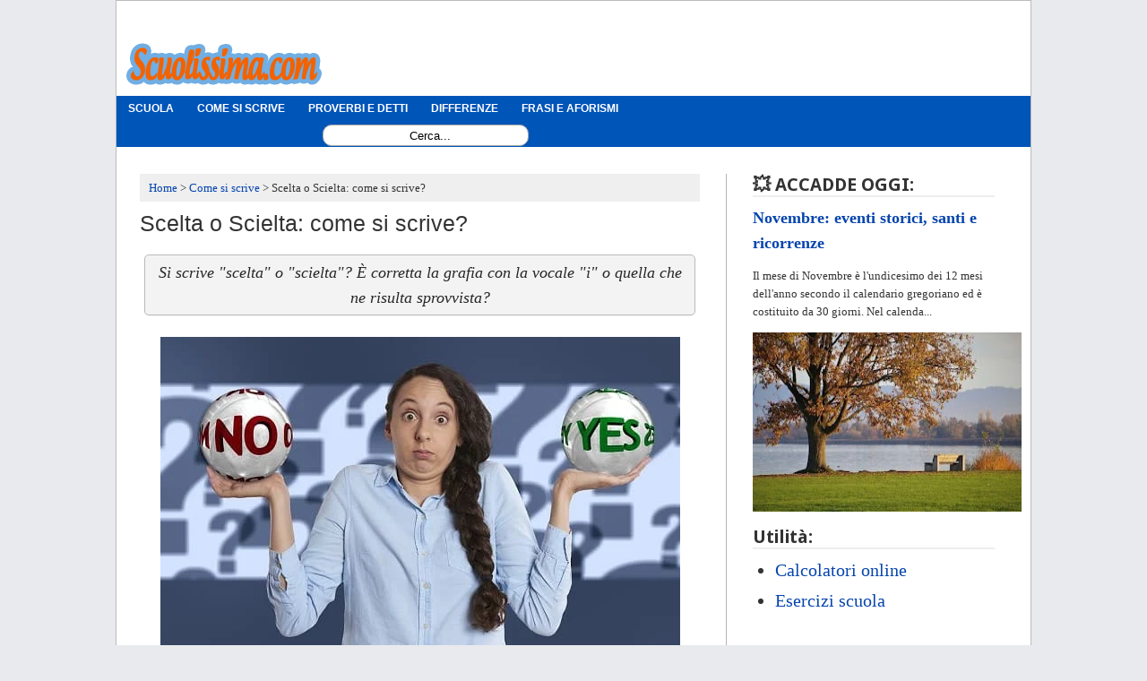

--- FILE ---
content_type: text/html; charset=UTF-8
request_url: https://www.scuolissima.com/2019/01/scelta-o-scielta.html
body_size: 27198
content:
<!DOCTYPE html>
<html class='v2' dir='ltr' lang='it' xmlns='http://www.w3.org/1999/xhtml' xmlns:b='http://www.google.com/2005/gml/b' xmlns:data='http://www.google.com/2005/gml/data' xmlns:expr='http://www.google.com/2005/gml/expr'>
<head>
<link href='https://www.blogger.com/static/v1/widgets/335934321-css_bundle_v2.css' rel='stylesheet' type='text/css'/>
<meta content='uFG7Qnbf21GnnWGWXYUw' name='follow_it-verification-code'/>
<meta content='IE=8, IE=9, IE=10, IE=7, IE=EDGE, chrome=1' http-equiv='X-UA-Compatible'/>
<meta content='width=1100' name='viewport'/>
<meta content='text/html; charset=UTF-8' http-equiv='Content-Type'/>
<meta content='blogger' name='generator'/>
<link href='https://www.scuolissima.com/favicon.ico' rel='icon' type='image/x-icon'/>
<link href='https://www.scuolissima.com/2019/01/scelta-o-scielta.html' rel='canonical'/>
<link rel="alternate" type="application/atom+xml" title="Scuolissima.com - Appunti online per imparare gratis - Atom" href="https://www.scuolissima.com/feeds/posts/default" />
<link rel="alternate" type="application/rss+xml" title="Scuolissima.com - Appunti online per imparare gratis - RSS" href="https://www.scuolissima.com/feeds/posts/default?alt=rss" />
<link rel="service.post" type="application/atom+xml" title="Scuolissima.com - Appunti online per imparare gratis - Atom" href="https://www.blogger.com/feeds/3346300636518795874/posts/default" />

<!--Can't find substitution for tag [blog.ieCssRetrofitLinks]-->
<link href='https://blogger.googleusercontent.com/img/b/R29vZ2xl/AVvXsEh3SDK9XggRAeuHwFr-QIIVz8ZP974sqUo-JcSVzCJYjsWBmNJYlWfMinZqP5azZQyvbFaYsLEH5sHiaeXI1kry4l8nCwUdVLtSs6k9Bk2zdWsh-ae26mSJVyYjQkh3i1pJ3y8ucSTOlaLEafRFTHOnES1DGoC3W8UicWfOd8zRLeOabnc5SNztWjw0/s1600/scelta-decisione.jpg' rel='image_src'/>
<meta content='Si scrive "scelta" o "scielta"? È corretta la grafia con la vocale "i" o quella che ne risulta sprovvista?' name='description'/>
<meta content='https://www.scuolissima.com/2019/01/scelta-o-scielta.html' property='og:url'/>
<meta content='Scelta o Scielta: come si scrive?' property='og:title'/>
<meta content='Si scrive &quot;scelta&quot; o &quot;scielta&quot;? È corretta la grafia con la vocale &quot;i&quot; o quella che ne risulta sprovvista?' property='og:description'/>
<meta content='https://blogger.googleusercontent.com/img/b/R29vZ2xl/AVvXsEh3SDK9XggRAeuHwFr-QIIVz8ZP974sqUo-JcSVzCJYjsWBmNJYlWfMinZqP5azZQyvbFaYsLEH5sHiaeXI1kry4l8nCwUdVLtSs6k9Bk2zdWsh-ae26mSJVyYjQkh3i1pJ3y8ucSTOlaLEafRFTHOnES1DGoC3W8UicWfOd8zRLeOabnc5SNztWjw0/w1200-h630-p-k-no-nu/scelta-decisione.jpg' property='og:image'/>
<title>Scelta o Scielta: come si scrive? &#8226; Scuolissima.com</title>
<style type='text/css'>@font-face{font-family:'Droid Sans';font-style:normal;font-weight:700;font-display:swap;src:url(//fonts.gstatic.com/s/droidsans/v19/SlGWmQWMvZQIdix7AFxXmMh3eDs1ZyHKpWg.woff2)format('woff2');unicode-range:U+0000-00FF,U+0131,U+0152-0153,U+02BB-02BC,U+02C6,U+02DA,U+02DC,U+0304,U+0308,U+0329,U+2000-206F,U+20AC,U+2122,U+2191,U+2193,U+2212,U+2215,U+FEFF,U+FFFD;}</style>
<style id='page-skin-1' type='text/css'><!--
/* Variable definitions
====================
<Variable name="keycolor" description="Main Color" type="color" default="#66bbdd"/>
<Group description="Page Text" selector="body">
<Variable name="body.font" description="Font" type="font"
default="normal normal 12px Arial, Tahoma, Helvetica, FreeSans, sans-serif"/>
<Variable name="body.text.color" description="Text Color" type="color" default="#222222"/>
</Group>
<Group description="Backgrounds" selector=".body-fauxcolumns-outer">
<Variable name="body.background.color" description="Outer Background" type="color" default="#66bbdd"/>
<Variable name="content.background.color" description="Main Background" type="color" default="#ffffff"/>
<Variable name="header.background.color" description="Header Background" type="color" default="transparent"/>
</Group>
<Group description="Links" selector=".main-outer">
<Variable name="link.color" description="Link Color" type="color" default="#3778cd"/>
<Variable name="link.visited.color" description="Visited Color" type="color" default="#888888"/>
<Variable name="link.hover.color" description="Hover Color" type="color" default="#33aaff"/>
</Group>
<Group description="Blog Title" selector=".header h1">
<Variable name="header.font" description="Font" type="font"
default="normal normal 60px Arial, Tahoma, Helvetica, FreeSans, sans-serif"/>
<Variable name="header.text.color" description="Title Color" type="color" default="#3399bb" />
</Group>
<Group description="Blog Description" selector=".header .description">
<Variable name="description.text.color" description="Description Color" type="color"
default="#777777" />
</Group>
<Group description="Tabs Text" selector=".tabs-inner .widget li a">
<Variable name="tabs.font" description="Font" type="font"
default="normal normal 14px Arial, Tahoma, Helvetica, FreeSans, sans-serif"/>
<Variable name="tabs.text.color" description="Text Color" type="color" default="#999999"/>
<Variable name="tabs.selected.text.color" description="Selected Color" type="color" default="#000000"/>
</Group>
<Group description="Tabs Background" selector=".tabs-outer .PageList">
<Variable name="tabs.background.color" description="Background Color" type="color" default="#f5f5f5"/>
<Variable name="tabs.selected.background.color" description="Selected Color" type="color" default="#eeeeee"/>
</Group>
<Group description="Post Title" selector="h1.post-title, .comments h4">
<Variable name="post.title.font" description="Font" type="font"
default="normal normal 22px Arial, Tahoma, Helvetica, FreeSans, sans-serif"/>
</Group>
<Group description="Date Header" selector=".date-header">
<Variable name="date.header.color" description="Text Color" type="color"
default="#333333"/>
<Variable name="date.header.background.color" description="Background Color" type="color"
default="transparent"/>
</Group>
<Group description="Post Footer" selector=".post-footer">
<Variable name="post.footer.text.color" description="Text Color" type="color" default="#666666"/>
<Variable name="post.footer.background.color" description="Background Color" type="color"
default="#f9f9f9"/>
<Variable name="post.footer.border.color" description="Shadow Color" type="color" default="#eeeeee"/>
</Group>
<Group description="Gadgets" selector="h2">
<Variable name="widget.title.font" description="Title Font" type="font"
default="normal bold 11px Arial, Tahoma, Helvetica, FreeSans, sans-serif"/>
<Variable name="widget.title.text.color" description="Title Color" type="color" default="#000000"/>
<Variable name="widget.alternate.text.color" description="Alternate Color" type="color" default="#999999"/>
</Group>
<Group description="Images" selector=".main-inner">
<Variable name="image.background.color" description="Background Color" type="color" default="#ffffff"/>
<Variable name="image.border.color" description="Border Color" type="color" default="#eeeeee"/>
<Variable name="image.text.color" description="Caption Text Color" type="color" default="#333333"/>
</Group>
<Group description="Accents" selector=".content-inner">
<Variable name="body.rule.color" description="Separator Line Color" type="color" default="#eeeeee"/>
<Variable name="tabs.border.color" description="Tabs Border Color" type="color" default="#bbb0b0"/>
</Group>
<Variable name="body.background" description="Body Background" type="background"
color="#e9eaed" default="$(color) none repeat scroll top left"/>
<Variable name="body.background.override" description="Body Background Override" type="string" default=""/>
<Variable name="body.background.gradient.cap" description="Body Gradient Cap" type="url"
default="url(https://www.blogblog.com/1kt/simple/gradients_light.png)"/>
<Variable name="body.background.gradient.tile" description="Body Gradient Tile" type="url"
default="url(https://www.blogblog.com/1kt/simple/body_gradient_tile_light.png)"/>
<Variable name="content.background.color.selector" description="Content Background Color Selector" type="string" default=".content-inner"/>
<Variable name="content.padding" description="Content Padding" type="length" default="10px"/>
<Variable name="content.padding.horizontal" description="Content Horizontal Padding" type="length" default="10px"/>
<Variable name="content.shadow.spread" description="Content Shadow Spread" type="length" default="40px"/>
<Variable name="content.shadow.spread.webkit" description="Content Shadow Spread (WebKit)" type="length" default="5px"/>
<Variable name="content.shadow.spread.ie" description="Content Shadow Spread (IE)" type="length" default="10px"/>
<Variable name="main.border.width" description="Main Border Width" type="length" default="0"/>
<Variable name="header.background.gradient" description="Header Gradient" type="url" default="none"/>
<Variable name="header.shadow.offset.left" description="Header Shadow Offset Left" type="length" default="-1px"/>
<Variable name="header.shadow.offset.top" description="Header Shadow Offset Top" type="length" default="-1px"/>
<Variable name="header.shadow.spread" description="Header Shadow Spread" type="length" default="1px"/>
<Variable name="header.padding" description="Header Padding" type="length" default="30px"/>
<Variable name="header.border.size" description="Header Border Size" type="length" default="1px"/>
<Variable name="header.bottom.border.size" description="Header Bottom Border Size" type="length" default="1px"/>
<Variable name="header.border.horizontalsize" description="Header Horizontal Border Size" type="length" default="0"/>
<Variable name="description.text.size" description="Description Text Size" type="string" default="140%"/>
<Variable name="tabs.margin.top" description="Tabs Margin Top" type="length" default="0" />
<Variable name="tabs.margin.side" description="Tabs Side Margin" type="length" default="30px" />
<Variable name="tabs.background.gradient" description="Tabs Background Gradient" type="url"
default="url(https://www.blogblog.com/1kt/simple/gradients_light.png)"/>
<Variable name="tabs.border.width" description="Tabs Border Width" type="length" default="1px"/>
<Variable name="tabs.bevel.border.width" description="Tabs Bevel Border Width" type="length" default="1px"/>
<Variable name="date.header.padding" description="Date Header Padding" type="string" default="inherit"/>
<Variable name="date.header.letterspacing" description="Date Header Letter Spacing" type="string" default="inherit"/>
<Variable name="date.header.margin" description="Date Header Margin" type="string" default="inherit"/>
<Variable name="post.margin.bottom" description="Post Bottom Margin" type="length" default="25px"/>
<Variable name="image.border.small.size" description="Image Border Small Size" type="length" default="2px"/>
<Variable name="image.border.large.size" description="Image Border Large Size" type="length" default="5px"/>
<Variable name="page.width.selector" description="Page Width Selector" type="string" default=".region-inner"/>
<Variable name="page.width" description="Page Width" type="string" default="auto"/>
<Variable name="main.section.margin" description="Main Section Margin" type="length" default="15px"/>
<Variable name="main.padding" description="Main Padding" type="length" default="15px"/>
<Variable name="main.padding.top" description="Main Padding Top" type="length" default="30px"/>
<Variable name="main.padding.bottom" description="Main Padding Bottom" type="length" default="30px"/>
<Variable name="paging.background"
color="#ffffff"
description="Background of blog paging area" type="background"
default="transparent none no-repeat scroll top center"/>
<Variable name="footer.bevel" description="Bevel border length of footer" type="length" default="0"/>
<Variable name="mobile.background.overlay" description="Mobile Background Overlay" type="string"
default="transparent none repeat scroll top left"/>
<Variable name="mobile.background.size" description="Mobile Background Size" type="string" default="auto"/>
<Variable name="mobile.button.color" description="Mobile Button Color" type="color" default="#ffffff" />
<Variable name="startSide" description="Side where text starts in blog language" type="automatic" default="left"/>
<Variable name="endSide" description="Side where text ends in blog language" type="automatic" default="right"/>
*/
/* Content
----------------------------------------------- */
/* Content
----------------------------------------------- */
body {
font: normal normal 14px Georgia, Utopia, 'Palatino Linotype', Palatino, serif;
color: #333333;
background: #e9eaed none no-repeat scroll center center;
padding: 0 0 0 0;
}
.post-body a {text-decoration:underline !important;}
.indice a {text-decoration:none !important;}
html body .region-inner {
min-width: 0;
max-width: 100%;
width: auto;
}
a:link {
text-decoration:none;
color: #0645ad;
}
a:visited {
text-decoration:none;
color: #0645ad;
}
a:hover {
text-decoration:underline;
color: #ff4500;
}
.body-fauxcolumn-outer .fauxcolumn-inner {
background: transparent none repeat scroll top left;
_background-image: none;
}
.body-fauxcolumn-outer .cap-top {
position: absolute;
z-index: 1;
height: 400px;
width: 100%;
background: #e9eaed none no-repeat scroll center center;
}
.body-fauxcolumn-outer .cap-top .cap-left {
width: 100%;
background: transparent none repeat-x scroll top left;
_background-image: none;
}
.content-outer {
-moz-box-shadow: 0 0 0 rgba(0, 0, 0, .15);
-webkit-box-shadow: 0 0 0 rgba(0, 0, 0, .15);
-goog-ms-box-shadow: 0 0 0 #333333;
box-shadow: 0 0 0 rgba(0, 0, 0, .15);
margin-bottom: 1px;
}
.content-inner {
padding: 10px 40px;
}
.content-inner {
background-color: #ffffff;
}
/* Header
----------------------------------------------- */
.header-outer {
background: transparent none repeat-x scroll 0 -400px;
_background-image: none;
}
.Header h1 {
font: normal bold 40px 'Trebuchet MS',Trebuchet,Verdana,sans-serif;
color: #0645ad;
text-shadow: 0 0 0 rgba(0, 0, 0, .2);
}
.Header  a {
color: #0645ad;
}
.Header .description {
font-size: 18px;
color: #666666;
}
.header-inner .Header .titlewrapper {
padding: 22px 0;
}
.header-inner .Header .descriptionwrapper {
padding: 0 0;
}
/* Tabs
----------------------------------------------- */
.tabs-inner .section:first-child {
border-top: 0 solid transparent;
}
.tabs-inner .section:first-child ul {
margin-top: -1px;
border-top: 1px solid transparent;
border-left: 1px solid transparent;
border-right: 1px solid transparent;
}
.tabs-inner .widget ul {
background: #0055b8 none repeat-x scroll 0 -800px;
_background-image: none;
border-bottom: 1px solid transparent;
margin-top: 0;
margin-left: -30px;
margin-right: -30px;
}
.tabs-inner .widget li a {
display: inline-block;
padding: .6em 1em;
font: normal bold 12px 'Trebuchet MS', Trebuchet, sans-serif;
color: #FFFFFF;
border-left: 1px solid #ffffff;
border-right: 1px solid transparent;
}
.tabs-inner .widget li:first-child a {
}
.tabs-inner .widget li.selected a, .tabs-inner .widget li a:hover {
color: #000000;
background-color: #ff4500;
text-decoration: none;
}
/* Columns
----------------------------------------------- */
.main-outer {
border-top: 0 solid #bbb0b0;
}
.fauxcolumn-left-outer .fauxcolumn-inner {
border-right: 1px solid #bbb0b0;
}
.fauxcolumn-right-outer .fauxcolumn-inner {
border-left: 1px solid #bbb0b0;
}
/* Headings
----------------------------------------------- */
.post-body h2 {
border-bottom: 1px solid #aaa;
margin-bottom: 6px !important;
background: #0055b8;
padding: 5px;
font-size: 25px;
color: white;
text-align: center;
}
h4 {
margin: 0 0 0.3em 0 !important;
font: normal bold 18px Droid Sans;
color: #333333;
border-bottom: 2px solid #eeeeee;
}
h5 {
margin: 0 0 1em 0 !important;
font: normal bold 14px Droid Sans;
color: #333333;
border-bottom: 2px solid #eeeeee;
}
/* Widgets
----------------------------------------------- */
.widget .zippy {
color: transparent;
text-shadow: 2px 2px 1px rgba(0, 0, 0, .1);
}
.widget .popular-posts ul {
list-style: none;
}
/* Posts
----------------------------------------------- */
.date-header span {
background-color: transparent;
color: transparent;
padding: 0.4em;
letter-spacing: 3px;
margin: inherit;
}
.main-inner {
padding-top: 35px;
padding-bottom: 65px;
}
.main-inner .column-center-inner {
padding: 0 0;
}
.main-inner .column-center-inner .section {
margin: 0 1em;
}
.post {
margin: 0 0 0 0;
}
h1.post-title, .comments h4 {
font: normal normal 25px Arial, Tahoma, Helvetica, FreeSans, sans-serif;
margin-top:7px;
}
.post-body {
line-height: 1.6;
font-size: 20px;
letter-spacing: .00568421em;
}
.post-body img, .post-body .tr-caption-container, .Profile img, .Image img,
.BlogList .item-thumbnail img {
padding: 2px;
background: #ffffff;
-moz-box-shadow: 1px 1px 5px rgba(0, 0, 0, .1);
-webkit-box-shadow: 1px 1px 5px rgba(0, 0, 0, .1);
box-shadow: 1px 1px 5px rgba(0, 0, 0, .1);
}
.post-body img, .post-body .tr-caption-container {
padding: 5px;
}
.post-body .tr-caption-container {
color: #000000;
}
.post-body .tr-caption-container img {
padding: 0;
background: transparent;
border: none;
-moz-box-shadow: 0 0 0 rgba(0, 0, 0, .1);
-webkit-box-shadow: 0 0 0 rgba(0, 0, 0, .1);
box-shadow: 0 0 0 rgba(0, 0, 0, .1);
}
.post-header {
margin: 0 0 1.5em;
line-height: 1.6;
font-size: 90%;
}
.post-footer {
margin: 0px 0px 0;
padding: 5px 10px;
color: #606060;
background-color: #eeeeee;
border-bottom: 1px solid #93c4ea;
line-height: 1.6;
font-size: 90%;
}
#comments .comment-author {
padding-top: 1.5em;
border-top: 1px solid #bbb0b0;
background-position: 0 1.5em;
}
#comments .comment-author:first-child {
padding-top: 0;
border-top: none;
}
.avatar-image-container {
margin: .2em 0 0;
}
#comments .avatar-image-container img {
border: none #ffffff;
width: 36px !important;
height: 36px !important;
}
/* Comments
----------------------------------------------- */
.comments .comments-content .icon.blog-author {
background-repeat: no-repeat;
background-image: url([data-uri]);
}
.comments .comments-content .loadmore a {
border-top: 1px solid transparent;
border-bottom: 1px solid transparent;
}
.comments .comment-thread.inline-thread {
background-color: #eeeeee;
}
.comments .continue {
border-top: 2px solid transparent;
}
/* Accents
---------------------------------------------- */
.section-columns td.columns-cell {
border-left: 1px solid #bbb0b0;
}
.blog-pager {
background: transparent url() repeat-x scroll top center;
}
.blog-pager-older-link, .home-link,
.blog-pager-newer-link {
background-color: #0073ff;
color: white !important;
text-decoration: none !important;
}
.footer-outer {
border-top: 1px dashed #bbbbbb;
}
/* Mobile
----------------------------------------------- */
body.mobile  {
background-size: auto;
}
.mobile .body-fauxcolumn-outer {
background: transparent none repeat scroll top left;
}
.mobile .body-fauxcolumn-outer .cap-top {
background-size: 100% auto;
}
.mobile .content-outer {
-webkit-box-shadow: 0 0 3px rgba(0, 0, 0, .15);
box-shadow: 0 0 3px rgba(0, 0, 0, .15);
padding: 0 0;
}
body.mobile .AdSense {
margin: 0 -0;
}
.mobile .tabs-inner .widget ul {
margin-left: 0;
margin-right: 0;
}
.mobile .post {
margin: 0;
}
.mobile .main-inner .column-center-inner .section {
margin: 0;
}
.mobile .date-header span {
padding: 0.1em 10px;
margin: 0 -10px;
}
.mobile h1.post-title {
margin: 0;
}
.mobile .blog-pager {
background: transparent none no-repeat scroll top center;
}
.mobile .footer-outer {
border-top: none;
}
.mobile .main-inner, .mobile .footer-inner {
background-color: #ffffff;
}
.mobile-index-contents {
color: #333333;
}
.mobile-link-button {
background-color: #0645ad;
}
.mobile-link-button a:link, .mobile-link-button a:visited {
color: #ffffff;
}
.mobile .tabs-inner .section:first-child {
border-top: none;
}
.mobile .tabs-inner .PageList .widget-content {
background-color: #ff4500;
color: #000000;
border-top: 1px solid transparent;
border-bottom: 1px solid transparent;
}
.mobile .tabs-inner .PageList .widget-content .pagelist-arrow {
border-left: 1px solid transparent;
}
.comment-thread ol {
counter-reset: contatore-discussioni;
}
.comment-thread li:before {
content: counter(contatore-discussioni,decimal);
counter-increment: contatore-discussioni;
font-size: 26px; /* Dimensioni del numero*/
color: #1B93C1 !important; /* Colore del numero */
font-family: Century Gothic,Lucida Grande,Arial,Helvetica,Sans-Serif,Trebuchet MS; /* Tipo di Font */
font-weight: bold; /* Grassetto */
font-style: italic; /* Corsivo */
text-align: center;
float:right;
margin-right:45px;
margin-left:15px;
margin-top:-6px;
}
.comment-thread ol ol {
counter-reset: numero-risposte;
}
.comment-thread li li:before {
content: counter(contatore-discussioni,decimal) "." counter(numero-risposte,lower-latin);
counter-increment: numero-risposte;
font-size: 24px; /* Dimensioni della lettera */
color: #1B93C1 !important; /* Colore della lettera */
font-family: Century Gothic,Lucida Grande,Arial,Helvetica,Sans-Serif,Trebuchet MS; /* Tipo di Font */
font-weight: bold; /* Grassetto */
font-style: italic; /* Corsivo */
text-align: center;
float:right;
margin-right:45px;
margin-left:15px;
margin-top:-6px;
}
.post-body img, .post-body .tr-caption-container, .Profile img, .Image img,
.BlogList .item-thumbnail img {
padding: none !important;
border: none !important;
background: none !important;
-moz-box-shadow: 0px 0px 0px transparent !important;
-webkit-box-shadow: 0px 0px 0px transparent !important;
box-shadow: 0px 0px 0px transparent !important;
}
.feed-links {display:none;}
#HTML1{ margin-bottom: -20px}
#HTML7 {margin-left:-40px;  margin-top:0px;max-width:1020px;}
#main{ margin-top: -10px; margin-left: 1px }
#header-inner{  margin-top:32px;max-width:300px; margin-left:5px;}
blockquote {
margin: 15px 0px 15px 0px;
padding: 8px;
line-height: 1.4em;
color: #191919;
border-radius:10px 10px 10px 10px;
font-family: serif;
font-size: 95%;
border: 1px solid #a2a9b1; background-color: #f1f8fb;
}
.showpageArea { font-family:verdana,arial,helvetica; color: #000; font-size:11px;  margin:10px;}
.showpageArea a { color: #000; text-shadow:0 1px 2px #fff; font-weight: 700; }
.showpageNum a {
padding: 3px 8px; margin:0 4px; text-decoration: none; border:1px solid #999; -webkit-border-radius:3px;-moz-border-radius:3px; background: #ddd url(https://i879.photobucket.com/albums/ab351/bloggerblogimage/wp1.jpg) 0 -50px repeat-x; }
.showpageNum a:hover {
border:1px solid #888; background: #ccc url(https://i879.photobucket.com/albums/ab351/bloggerblogimage/wp1.jpg) 0 -25px repeat-x; }
.showpageOf { margin:0 8px 0 0; }
.showpagePoint {
color:#fff; text-shadow:0 1px 2px #333;  padding: 3px 8px;  margin: 2px; font-weight: 700;  -webkit-border-radius:3px;-moz-border-radius:3px;  border:1px solid #999;  background: #666 url(https://i879.photobucket.com/albums/ab351/bloggerblogimage/wp1.jpg) 0 0 repeat-x;  text-decoration: none; }
#HTML4{ margin-left: -29px; margin-right: -31px; margin-top:0px; }
.recent_thumb {border: 1px solid #37a0f3 !important;}
#blog-pager-newer-link {font-size:14px;float: right;
text-align: right;}
#blog-pager-older-link {font-size:14px; float: left;
text-align: left;}
.home-link {display:none;}
.sidebar {font-size: 13px; }
/* CSS della casella di ricerca */
#search {
width: 228px; /* Larghezza della casella di ricerca */
height: 22px;
float: right;
font-size: 12px;
text-align: center;
margin-top: 4px;
margin-left: 230px;
/* Immagine di sfondo del motore di ricerca */
background: white;
border-radius: 10px 10px 10px 10px;
border: 1px solid;
border-color: darkgray;
}
#search-box {
margin-top: 3px;
border:0px;
background: transparent;
text-align:center;
}
#HTML8{padding-top:25px !important;}
#social {margin-left:5px;}
.rcw-comments {
margin-bottom: 15px;
border-bottom: 1px solid #d2d2d2;
padding-bottom: 11px; line-height: 18px; }
.relatedposted {
width:300px;
margin-left:-10px;
font-family: inhert;
font-size: 16px;
margin-bottom: 15px;
border-bottom: 1px solid #d2d2d2;
padding-bottom: 5px; line-height: 18px; }
#HTML3 {font-size:20px;}
.widget {line-height: 1.6;}
.label_with_thumbs {
float: left;
padding: 0px;
}
#HTML5 {margin-left: -15px; }
#HTML1 h2 {font-size: 20px;}
/*-----Responsive Drop Down Menu by MBT ----*/
body {
margin: 0px;
}
#Sopra h1 {background: #0055B8; color: #FFF !important; height: 40px;}
#menu{
background: #0055B8;
color: #FFF;
height: 40px;
}
#menu ul,#menu li{margin:0 auto;padding:0 0;list-style:none}
#menu ul{height:45px;width:1024px}
#menu li{float:left;display:inline;position:relative;font:bold 0.9em Arial;text-shadow: 1px 2px 4px #838383;}
#menu a{display: block;
line-height: 40px;
padding: 0 14px;
text-decoration: none;
color: #FFF;
}
#menu li a:hover{
color: #E4E4E4;
-webkit-transition: all .1s ease-in-out;
-moz-transition: all .1s ease-in-out;
-ms-transition: all .1s ease-in-out;
-o-transition: all .1s ease-in-out;
transition: all .1s ease-in-out;
background: #5FC6EB;
}
#menu input{display:none;margin:0 0;padding:0 0;width:30px;height:30px;opacity:0;cursor:pointer}
#menu label{font:bold 30px Arial;display:none;width:35px;height:36px;line-height:36px;text-align:center}
#menu label span{font-size:16px;position:absolute;left:35px;}
#menu ul.menus{
height: auto;
overflow: hidden;
width: 170px;
background: #50B7DC;
position: absolute;
z-index: 99;
display: none;
}
#menu ul.menus li{
display: block;
width: 100%;
font:normal 0.8em Arial;
text-transform: none;
text-shadow: none;
border-bottom: 1px dashed #31AFDB;
}
#menu ul.menus a{
color: #FFF;
line-height: 35px;
}
#menu li:hover ul.menus{display:block}
#menu ul.menus a:hover{
background: #5FC6EB;
color: #FFF;
-webkit-transition: all .1s ease-in-out;
-moz-transition: all .1s ease-in-out;
-ms-transition: all .1s ease-in-out;
-o-transition: all .1s ease-in-out;
transition: all .1s ease-in-out;
}
@media screen and (max-width: 800px){
#menu{position:relative}
#menu ul{background:#111;position:absolute;top:100%;right:0;left:0;z-index:3;height:auto;display:none}
#menu ul.menus{width:100%;position:static;padding-left:20px}
#menu li{display:block;float:none;width:auto; font:normal 0.8em Arial;}
#menu input,#menu label{position:absolute;top:0;left:0;display:block}
#menu input{z-index:4}
#menu input:checked + label{color:white}
#menu input:checked ~ ul{display:block}
.menu a {float:left !important;}}
.mobile-index-thumbnail {border: 1px solid #37a0f3;
.post-body img {  display: block!important;
margin:0 auto !important; border: 1px solid black !Important; margin-bottom:10px !important;}
.post-body img, .post-body .tr-caption-container {padding: 0px !important;}}
@media screen and (max-width: 1024px){
/* CSS della casella di ricerca */
#search {
width: 228px; /* Larghezza della casella di ricerca */
height: 22px;
float: right;
margin-left: 70px !important;
text-align: center;
margin-top: 4px;
}
#search-box {
margin-top: 3px;
border:0px;
background: transparent;
text-align:center;
}}
.content-outer {border: 1px solid #BBBBBB;}
.post-author {display:none;}
h3 {border-bottom: 1px solid #aaa; margin-bottom: 6px !important; background: #0055b8; color: white;    text-align: center;
padding: 5px;}
.evidenza {border-bottom:none; background: none; padding: 0px; margin-top:-5px;}
.content-inner {padding: 10px 17px;}
.tabs-inner .widget li a {border-left: 1px solid transparent;}
.body-fauxcolumns, .content-fauxcolumns { width: 0px !important; }
.casellona {margin-left: 140px; padding-top: 3px;}
.user {pointer-events: none;
cursor: default;}
.datetime {pointer-events: none;
cursor: default; font-size: smaller;}
.post-share-buttons {}
.sb-blog {display: none !Important}
.filmsummary {float: none;margin: 5px;padding: 5px;text-align:center; margin-top:20px; background: #F3F3F3;-moz-border-radius: 5px;-webkit-border-radius: 5px;border: 1px solid #bbb;-moz-box-shadow: 0 1px 2px #f2f2f2;-webkit-box-shadow: 0 1px 2px #f2f2f2;color:#262626;font-style:italic;font-size: 18px;}
.mobile .filmsummary {text-align:left;font-size: 120%;}
.post-body li {    margin-bottom: 1.25em !important;}
/*BreadCrumbs Inizio */
ol#breadcrumb{
font-size:90%;
padding: 10px 5px 5px 10px !important;
margin-top: 6px !important;
margin-bottom: 10px !important;
background-color:  #efefef;
}
.mobile ol#breadcrumb{
font-size:80%;
padding: 10px 5px 5px 10px !important;
margin-top: 6px !important;
margin-bottom: 10px !important;
background-color:  #efefef;
}
#breadcrumb li {
display: inline;
list-style-type: none;
}
#breadcrumb li:after {
content: " > ";
}
#breadcrumb li:last-child:after {
content: none;
}
/* BreadCrumbs Fine */
.riquadretto {
border: 2px solid #93C4EA;
padding: 7px 0px;
margin-right: 4px;
-webkit-border-radius: 5px;
width: 100%;
}
table.personale{
width:100%px;
border-collapse: collapse;
border-spacing: 0;
border: 0px solid #bbb;
}
table.personale,table.personale th,table.personale td{
border:1px solid #ddd;
border-collapse:collapse;
}
table.personale td{
padding:15px 0px;
}
.personale th {
padding:7px 10px;
text-align:left;
font-family:Helvetia;font-weight:400;
font-size:16px;
}
table.personale tr:nth-child(odd){
background-color:#f1f1f1;}
table.personale tr:nth-child(even){
background-color:#fff;}
table.personale th{
background-color:#138679;
color:#fff;
border:1px solid #ddd;}
table.personale th:nth-child(even){
background-color:#138679;
}
.mobile-desktop-link {display: none;}
#HTML11 {height:280px;}
.indice {border: 1px solid #a2a9b1;
background-color: #f8f9fa;
padding: 5px;
font-size: 95%;
}
.tags {display:none !important;}
#HTML12 h2 {margin-top:10px !important;}
#PopularPosts1 {min-height: 600px;}
div.ExerciseContainer,div.ReadingContainer{min-height: 320px;}
.calculator {min-height: 250px;}
.Titolino {text-align: center;
font-weight: 700;
}
.correlatino {margin: 0 0 0.3em 0 !important;
font: normal bold 20px Droid Sans;
color: #333333;
border-bottom: 2px solid #eeeeee;}
.geniomob {
text-align: center;
background-color: lightgoldenrodyellow;
font-size: 15px;
border: 5px solid #06458B;
border-radius: 20px;
}
.caricaaltro {
border: 1px solid #3079ed;
background-color: #0055B8 !important;
cursor: pointer;
padding: 5px;
border-radius: 10px;
margin: 10px auto;
font-size: 12px;
width: 90%;
font-family: arial;
}
#HTML12 {margin-bottom: 50px; margin-top: 0px;}
::-moz-selection  {
background: #F2E314;
color: black;
}
::selection   {
background: #F2E314;
color: black;
}
html {
scroll-behavior: smooth;
}

--></style>
<style id='template-skin-1' type='text/css'><!--
body {
min-width: 1020px;
}
.content-outer, .content-fauxcolumn-outer, .region-inner {
min-width: 1020px;
max-width: 1020px;
_width: 1020px;
}
.main-inner .columns {
padding-left: 0px;
padding-right: 330px;
}
.main-inner .fauxcolumn-center-outer {
left: 0px;
right: 330px;
/* IE6 does not respect left and right together */
_width: expression(this.parentNode.offsetWidth -
parseInt("0px") -
parseInt("330px") + 'px');
}
.main-inner .fauxcolumn-left-outer {
width: 0px;
}
.main-inner .fauxcolumn-right-outer {
width: 330px;
}
.main-inner .column-left-outer {
width: 0px;
right: 100%;
margin-left: -0px;
}
.main-inner .column-right-outer {
width: 330px;
margin-right: -330px;
}
#layout {
min-width: 0;
}
#layout .content-outer {
min-width: 0
width: 800px;
}
#layout .region-inner {
min-width: 0;
width: auto;
}
--></style>
<script type='text/javascript'>
cookieChoices = {};
</script>
<style>
      
        .post-footer {width: 100%; min-height: 350px !important;}</style>
<style>
   
   
   
   
   #bordino {
    margin-bottom: 0px;
    padding-top: 5px;
padding-bottom: 5px;
    border-top: 1px dotted #E4E4E4;
    border-bottom: 1px dotted #E4E4E4;
min-height: 280px !important;
}
   
   #verticalbanner {
    
min-height: 600px !important;
}
   
   
   .caricaaltro a {text-decoration: none;}
   .caricaaltro {
    border: 1px solid #3079ed;
    background-color: #0055B8 !important;
    cursor: pointer;
    padding: 5px;
    border-radius: 10px;
    margin: 10px auto;
       font-size: 12px;
    width: 90%;
    font-family: arial;
}
   
.doublebanner {width:640px !important; min-height: 320px;}   
   
   
   #HTML14 {margin-bottom: 50px; height: 300px !important;}.related-bottomposts{display:none}.related-post h4 {Font-size:25px;color:#000;}
.related-post h2{text-align:center;font-size:30px;color:#000;}
.related-post{margin:1% -14px 0;padding-left:10px;padding-top:20px;text-align:left;width:115%;position:relative;color:#222;background-color:#eaf4fc}
.related-post a{font-weight:600;color:#222;font-size:16px!important;}
.related-post a:hover{color:#ff9900}
.related-post-style-3,.related-post-style-3 li{margin:0!important;padding:0!important;list-style:none;word-wrap:break-word;overflow:hidden;color: #222;text-decoration: none;cursor: pointer; -webkit-transition: padding-left 250ms ease-out; -moz-transition: padding-left 250ms ease-out; /* trans pattern: property duration timingMethod delay */}
.related-post-style-3 .related-post-item{display:block;border-bottom: 1.5px solid #333333;width:90%;max-width:300px;height:auto;padding:150px 0 10px;margin-bottom:20px!important}
.related-post-style-3 .related-post-item:focus,.related-post-style-3 .related-post-item:active{outline:0}#cookieChoiceInfo {display:none;}.item-thumbnail img{height:72px;width:72px}.PopularPosts li{display:inline;list-style:none;width:290px;height:80px;float:left;text-align:justify;border:1px solid #333;border-radius:10px 10px 10px 1px;color:#111;margin-left:10px!important;margin-top:10px!important;padding:5px;line-height:1.2em}.PopularPosts .item-title{text-align:left;width:280px;font-size:18px;padding:5px;margin-bottom:5px}.immaginemob{display:none}#menuMultilevel{margin-left:-11px!important;width:1020px}#menu{width:1020px;height:50px}.widget{line-height:1.6!important}.column-center-outer{min-height:1900px!important}
body{margin:0;padding:0 0 1px}.content-outer,.header-outer,.tabs-outer,.main-outer,.main-inner,.footer-outer,.post,.comments,.widget,.date-header,.inline-ad{position:relative;min-height:0;_position:static;_height:1%}.footer-outer{margin-bottom:-1px}.content-inner{padding:10px}.tabs-inner{padding:0 15px}.main-inner{padding:30px 0}.main-inner .column-center-inner,.main-inner .column-left-inner,.main-inner .column-right-inner{padding:0 15px}.footer-inner{padding:30px 15px}.section{margin:0 15px}.widget{margin:30px 0;_margin:0 0 10px}.section:first-child .widget:first-child{margin-top:0}.section:first-child #uds-searchControl+.widget{margin-top:0}.section:last-child .widget:last-child{margin-bottom:0}.tabs:first-child .widget{margin-bottom:0}body .navbar{height:30px;padding:0;margin:0}body .navbar .Navbar{position:absolute;z-index:10;left:0;width:100%;margin:0;padding:0;background:none;border:none}.header-inner .section{margin:0}.header-inner .widget{margin-left:30px;margin-right:30px}.header-inner .Header{margin:0}.header-inner .Header #header-inner{overflow:hidden}.header-inner .Header .titlewrapper{padding:22px 30px 0}.header-inner .Header .descriptionwrapper{padding:0 30px;margin-bottom:25px}.Header h1{margin-bottom:10px}.Header .description{margin:.5em 0 10px;padding:0 2px}a img{border:none;position:relative}h1,h2,h3,h4{margin:0;position:relative}h1 a:hover{text-decoration:none}h3 a:hover{text-decoration:none}.tabs .widget h2{display:none}.tabs .widget ul,.tabs .widget ul{margin:0;padding:0;overflow:hidden;list-style:none}.tabs .widget li,.tabs .widget li{margin:0;padding:0;float:left}.tabs .widget li a:hover{text-decoration:none}.widget{line-height:1.4}.widget ul{padding:0 0 0 1.25em;margin:0;line-height:1.2}.BlogList ul{padding:0}.BlogList li .blog-content{position:relative}.widget li,.BlogArchive #ArchiveList ul.flat li{padding:.25em 0;margin:0;text-indent:0}.widget .post-body ul{padding:0 1em;margin:.5em 0;line-height:1.4}.widget .post-body li{margin-bottom:.25em;padding-top:0;padding-bottom:0}.item-control{display:none}.item-control a,.item-action a{text-decoration:none !important}.widget-item-control{float:right;height:20px;margin-top:-20px;position:relative;z-index:10}.widget-item-control a{opacity:.5}.widget-item-control a:hover{opacity:1}.widget .widget-item-control a img{border:none;padding:none;background:none;-moz-box-shadow:none;-webkit-box-shadow:none;-ie-box-shadow:none;box-shadow:none}.post-body{width:100%;_overflow:hidden}.post-header,.post-footer{line-height:1.6}.post-footer-line>*{margin-right:1em}.post-footer-line>*:last-child{margin-right:0}.post-timestamp{margin-left:-1em}.post-footer-line>*:first-child{margin-left:0}.post .tr-caption-container{position:relative}.inline-ad{margin:2em 0;text-align:center;line-height:0}#comments .comment-author{padding-left:25px}.comment-body{margin:.5em 25px}.comment-footer{margin:.5em 25px 1.5em}.comment-body p{margin:0}#comments .avatar-comment-indent .comment-author{margin-left:-45px;padding-left:45px}.deleted-comment{font-style:italic;opacity:.5}.Profile img{margin:0 .75em .5em 0}.Profile .profile-datablock{margin:0 0 .5em}dt{font-weight:bold}table.section-columns td.first.columns-cell{border-left:none}.post-summary{padding-top:8px}#layout .header-outer,#layout .tabs-outer,#layout .main-outer,#layout .footer-outer{margin:5px 0}#layout .cap-top,#layout .cap-bottom{display:none}#layout .region-inner{padding:0 10px;margin:0}#layout .main-inner .column-center-inner,#layout .main-inner .column-left-inner,#layout .main-inner .column-right-inner{padding:0 5px}html{height:100%}body{min-height:100%;_height:100%;position:relative}.content{position:relative;word-wrap:break-word}.content-outer,.region-inner{min-height:0;margin:0 auto}.columns{zoom:1}.loading .columns{overflow:hidden}.columns-inner{_height:1%;min-height:0}.column-center-outer,.column-left-outer,.column-right-outer{position:relative;float:left;_display:inline;_overflow:hidden}.column-center-outer{width:100%}.column-left-outer{margin-left:-100%}.fauxcolumns{position:relative;_height:1%}.fauxcolumn-outer{position:absolute;top:0;bottom:0;height:expression(this.parentNode.offsetHeight + 'px');overflow:hidden}.fauxcolumn-outer .fauxborder-left,.fauxcolumn-outer .fauxborder-right,.fauxcolumn-inner{height:100%}.fauxcolumn-left-outer{left:0}.fauxcolumn-right-outer{right:0}.cap-top,.cap-bottom{position:relative;height:0;background-repeat:repeat-x}.cap-top .cap-left,.cap-top .cap-right,.cap-bottom .cap-left,.cap-bottom .cap-right{height:100%;background-repeat:no-repeat}.cap-top,.cap-top .cap-left{background-position:top left}.cap-bottom,.cap-bottom .cap-left{background-position:bottom left}.cap-top .cap-left,.cap-bottom .cap-left{float:left}.cap-top .cap-right{background-position:top right;float:right}.cap-bottom .cap-right{background-position:bottom right;float:right}.fauxborder-left{background-position:top left;background-repeat:repeat-y;position:relative;_height:1%}.fauxborder-right{background-position:top right;background-repeat:repeat-y;position:absolute;right:0;height:100%;_height:expression(this.parentNode.offsetHeight + 'px')}table.section-columns{border:none;table-layout:fixed;width:100%;position:relative}table.columns-2 td.columns-cell{width:50%}table.columns-3 td.columns-cell{width:33.33%}table.columns-4 td.columns-cell{width:25%}table.section-columns td.columns-cell{vertical-align:top}.body-fauxcolumns,.content-fauxcolumns{position:absolute;top:0;left:0;z-index:-1;height:100%;_height:expression(this.parentNode.offsetHeight + 'px');width:100%;overflow:hidden}.body-fauxcolumns .fauxcolumn-outer{width:100%}.content-fauxcolumns .fauxcolumn-outer{position:relative;overflow:visible;height:100%;margin:0 auto}.content-fauxcolumns .fauxcolumn-left{width:100%}section,nav,article,aside,hgroup,header,footer{display:block}time,mark{display:inline}.blog-list-container ul{padding-left:0}.blog-list-container ul li{padding-left:0;list-style:none;list-style-image:none;clear:left}.blog-list-container a{text-decoration:none}.blog-list-container a:hover{text-decoration:underline}.blog-list-container .blog-content{float:left;margin:0 0 5px 5px;text-indent:0;width:85%}.blog-list-container .blog-title{font-weight:bold;line-height:16px;margin:2px 0 0 0}.blog-list-container .blog-icon{float:left;margin-top:2px;vertical-align:top;text-indent:0;width:16px}.blog-list-container .item-content{font-size:95%;line-height:1.3em}.blog-list-container .item-thumbnail{float:left;margin:2px 5px 5px 0}.blog-list-container .item-time{font-size:95%;font-style:italic;clear:left}.blog-list-title{font-weight:bold}.blog-list-container .show-option{font-size:75%;text-align:right}.contact-form-widget{height:320;margin-left:0;max-width:250px;padding:0;padding-top:0;width:100%}.contact-form-success-message{background:#f9edbe;border:0 solid #f0c36d;bottom:0;box-shadow:0 2px 4px rgba(0,0,0,.2);color:#222;font-size:11px;line-height:19px;margin-left:0;opacity:1;position:static;text-align:center}.contact-form-error-message{background:#f9edbe;border:0 solid #f0c36d;bottom:0;box-shadow:0 2px 4px rgba(0,0,0,.2);color:#666;font-size:11px;font-weight:bold;line-height:19px;margin-left:0;opacity:1;position:static;text-align:center}.contact-form-success-message-with-border{background:#f9edbe;border:1px solid #f0c36d;bottom:0;box-shadow:0 2px 4px rgba(0,0,0,.2);color:#222;font-size:11px;line-height:19px;margin-left:0;opacity:1;position:static;text-align:center}.contact-form-error-message-with-border{background:#f9edbe;border:1px solid #f0c36d;bottom:0;box-shadow:0 2px 4px rgba(0,0,0,.2);color:#666;font-size:11px;font-weight:bold;line-height:19px;margin-left:0;opacity:1;position:static;text-align:center}.contact-form-cross{height:11px;margin:0 5px;vertical-align:-8.5%;width:11px}.contact-form-email,.contact-form-name{background:#fff;background-color:#fff;border:1px solid #d9d9d9;border-top:1px solid #c0c0c0;box-sizing:border-box;color:#333;display:inline-block;font-family:Arial,sans-serif;font-size:13px;height:24px;margin:0;margin-top:5px;padding:0;vertical-align:top}.contact-form-email-message{background:#fff;background-color:#fff;border:1px solid #d9d9d9;border-top:1px solid #c0c0c0;box-sizing:border-box;color:#333;display:inline-block;font-family:Arial,sans-serif;font-size:13px;margin:0;margin-top:5px;padding:0;vertical-align:top}.contact-form-email:hover,.contact-form-name:hover,.contact-form-email-message:hover{border:1px solid #b9b9b9;border-top:1px solid #a0a0a0;box-shadow:inset 0 1px 2px rgba(0,0,0,.1)}.contact-form-email:focus,.contact-form-name:focus,.contact-form-email-message:focus{border:1px solid #4d90fe;box-shadow:inset 0 1px 2px rgba(0,0,0,.3);outline:none}.contact-form-name,.contact-form-email,.contact-form-email-message{max-width:220px;width:100%}.contact-form-button{-webkit-border-radius:2px;-moz-border-radius:2px;-webkit-transition:all .218s;-moz-transition:all .218s;-o-transition:all .218s;-webkit-user-select:none;-moz-user-select:none;background-color:#f5f5f5;background-image:-webkit-gradient(linear,left top,left bottom,from(#f5f5f5),to(#f1f1f1));background-image:-webkit-linear-gradient(top,#f5f5f5,#f1f1f1);background-image:-moz-linear-gradient(top,#f5f5f5,#f1f1f1);background-image:-ms-linear-gradient(top,#f5f5f5,#f1f1f1);background-image:-o-linear-gradient(top,#f5f5f5,#f1f1f1);background-image:linear-gradient(top,#f5f5f5,#f1f1f1);border:1px solid #dcdcdc;border:1px solid rgba(0,0,0,.1);border-radius:2px;color:#444;cursor:default;display:inline-block;filter:progid:DXImageTransform.Microsoft.gradient(startColorStr='#f5f5f5',EndColorStr='#f1f1f1');font-family:"Arial","Helvetica",sans-serif;font-size:11px;font-weight:bold;height:24px;line-height:24px;margin-left:0;min-width:54px;*min-width:70px;padding:0 8px;text-align:center;transition:all .218s}.contact-form-button:hover,.contact-form-button.hover{-moz-box-shadow:0 1px 1px rgba(0,0,0,.1);-moz-transition:all 0;-o-transition:all 0;-webkit-box-shadow:0 1px 1px rgba(0,0,0,.1);-webkit-transition:all 0;background-color:#f8f8f8;background-image:-webkit-gradient(linear,left top,left bottom,from(#f8f8f8),to(#f1f1f1));background-image:-webkit-linear-gradient(top,#f8f8f8,#f1f1f1);background-image:-moz-linear-gradient(top,#f8f8f8,#f1f1f1);background-image:-ms-linear-gradient(top,#f8f8f8,#f1f1f1);background-image:-o-linear-gradient(top,#f8f8f8,#f1f1f1);background-image:linear-gradient(top,#f8f8f8,#f1f1f1);border:1px solid #c6c6c6;box-shadow:0 1px 1px rgba(0,0,0,.1);color:#222;filter:progid:DXImageTransform.Microsoft.gradient(startColorStr='#f8f8f8',EndColorStr='#f1f1f1');transition:all 0}.contact-form-button.focus,.contact-form-button.right.focus,.contact-form-button.mid.focus,.contact-form-button.left.focus{border:1px solid #4d90fe;outline:none;z-index:4 !important}.contact-form-button-submit:focus,.contact-form-button-submit.focus{-moz-box-shadow:inset 0 0 0 1px rgba(255,255,255,.5);-webkit-box-shadow:inset 0 0 0 1px rgba(255,255,255,.5);box-shadow:inset 0 0 0 1px rgba(255,255,255,.5)}.contact-form-button-submit:focus,.contact-form-button-submit.focus{border-color:#404040}.contact-form-button-submit:focus:hover,.contact-form-button-submit.focus:hover{-moz-box-shadow:inset 0 0 0 1px #fff,0 1px 1px rgba(0,0,0,.1);-webkit-box-shadow:inset 0 0 0 1px #fff,0 1px 1px rgba(0,0,0,.1);box-shadow:inset 0 0 0 1px #fff,0 1px 1px rgba(0,0,0,.1)}.contact-form-button-submit{background-color:#666;background-image:-webkit-gradient(linear,left top,left bottom,from(#777),to(#555));background-image:-webkit-linear-gradient(top,#777,#555);background-image:-moz-linear-gradient(top,#777,#555);background-image:-ms-linear-gradient(top,#777,#555);background-image:-o-linear-gradient(top,#777,#555);background-image:linear-gradient(top,#777,#555);border:1px solid #505050;color:#fff;filter:progid:DXImageTransform.Microsoft.gradient(startColorStr='#777777',EndColorStr='#555555')}.contact-form-button-submit:hover{background-color:#555;background-image:-webkit-gradient(linear,left top,left bottom,from(#666),to(#444));background-image:-webkit-linear-gradient(top,#666,#444);background-image:-moz-linear-gradient(top,#666,#444);background-image:-ms-linear-gradient(top,#666,#444);background-image:-o-linear-gradient(top,#666,#444);background-image:linear-gradient(top,#666,#444);border:1px solid #404040;color:#fff;filter:progid:DXImageTransform.Microsoft.gradient(startColorStr='#666666',EndColorStr='#444444')}.contact-form-button-submit:active,.contact-form-button-submit:focus:active,.contact-form-button-submit.focus:active{-webkit-box-shadow:inset 0 1px 2px rgba(0,0,0,.3);-moz-box-shadow:inset 0 1px 2px rgba(0,0,0,.3);box-shadow:inset 0 1px 2px rgba(0,0,0,.3)}.contact-form-button-submit{background-color:#4d90fe;background-image:-webkit-gradient(linear,left top,left bottom,from(#4d90fe),to(#4787ed));background-image:-webkit-linear-gradient(top,#4d90fe,#4787ed);background-image:-moz-linear-gradient(top,#4d90fe,#4787ed);background-image:-ms-linear-gradient(top,#4d90fe,#4787ed);background-image:-o-linear-gradient(top,#4d90fe,#4787ed);background-image:linear-gradient(top,#4d90fe,#4787ed);border-color:#3079ed;filter:progid:DXImageTransform.Microsoft.gradient(startColorStr='#4d90fe',EndColorStr='#4787ed')}.contact-form-button-submit:hover{background-color:#357ae8;background-image:-webkit-gradient(linear,left top,left bottom,from(#4d90fe),to(#357ae8));background-image:-webkit-linear-gradient(top,#4d90fe,#357ae8);background-image:-moz-linear-gradient(top,#4d90fe,#357ae8);background-image:-ms-linear-gradient(top,#4d90fe,#357ae8);background-image:-o-linear-gradient(top,#4d90fe,#357ae8);background-image:linear-gradient(top,#4d90fe,#357ae8);border-color:#2f5bb7;filter:progid:DXImageTransform.Microsoft.gradient(startColorStr='#4d90fe',EndColorStr='#357ae8')}.contact-form-button.disabled,.contact-form-button.disabled:hover,.contact-form-button.disabled:active{background:none;border:1px solid #f3f3f3;border:1px solid rgba(0,0,0,.05);color:#b8b8b8;cursor:default;pointer-events:none}.contact-form-button-submit.disabled,.contact-form-button-submit.disabled:hover,.contact-form-button-submit.disabled:active{-ms-filter:"progid:DXImageTransform.Microsoft.Alpha(Opacity=50)";background-color:#666;border:1px solid #505050;color:#fff;filter:alpha(opacity=50);opacity:.5}.contact-form-button-submit.disabled,.contact-form-button-submit.disabled:hover,.contact-form-button-submit.disabled:active{background-color:#4d90fe;border-color:#3079ed}.Example{}a.follower-link{cursor:pointer}a.next-page-link{cursor:pointer}.follower{width:32px;height:32px;float:left;margin:2px}.follower img{width:32px;clip:rect(0,32px,32px,0);position:absolute}div.clear{clear:both}.label-size-1{font-size:80%;filter:alpha(opacity=80);opacity:.8}.label-size-2{font-size:90%;filter:alpha(opacity=90);opacity:.9}.label-size-3{font-size:100%}.label-size-4{font-size:120%}.label-size-5{font-size:160%}.cloud-label-widget-content{text-align:justify}.label-count{white-space:nowrap}.label-size{line-height:1.2}.quickedit{cursor:pointer}.Navbar iframe{display:block}#navbar-iframe{display:block;height:30px}.crosscol .PageList UL,.footer .PageList UL{list-style:none;margin:0;padding:0}.crosscol .PageList LI,.footer .PageList LI{list-style:none;float:left;padding-right:.75em;margin:.75em;background:none}.crosscol .PageList H2{display:none}.PageList LI A{font-weight:normal}.PageList LI.selected A{font-weight:bold;text-decoration:none}.PopularPosts .item-thumbnail{float:left;margin:0 5px 5px 0}.PopularPosts .widget-content ul li{padding:.7em 0}.PopularPosts img{padding-right:.4em}.PopularPosts .item-title{padding-bottom:.2em}.default-avatar{display:none}.profile-img{float:left;margin:0 5px 5px}.profile-data{margin:0}.profile-datablock{margin:.5em 0}.profile-name-link{background:no-repeat left top;box-sizing:border-box;display:inline-block;max-width:100%;min-height:20px;padding-left:20px}.profile-textblock{margin:.5em 0}body{overflow-wrap:break-word;word-break:break-word;word-wrap:break-word}.hidden{display:none}.invisible{visibility:hidden}.container::after,.float-container::after{clear:both;content:"";display:table}.clearboth{clear:both}.dim-overlay{background-color:rgba(0,0,0,.54);height:100vh;left:0;position:fixed;top:0;width:100%}#sharing-dim-overlay{background-color:transparent}input::-ms-clear{display:none}.blogger-logo,.svg-icon-24.blogger-logo{fill:#ff9800;opacity:1}.widget.Sharing .sharing-button{display:none}.widget.Sharing .sharing-buttons li{padding:0}.widget.Sharing .sharing-buttons li span{display:none}.post-share-buttons{position:relative}.share-buttons .svg-icon-24,.centered-bottom .share-buttons .svg-icon-24{fill:#000}.sharing-open.touch-icon-button:focus .touch-icon,.sharing-open.touch-icon-button:active .touch-icon{background-color:transparent}.share-buttons{background-color:#fff;border-radius:2px;box-shadow:0 2px 2px 0 rgba(0,0,0,.14),0 3px 1px -2px rgba(0,0,0,.2),0 1px 5px 0 rgba(0,0,0,.12);color:#000;list-style:none;margin:0;padding:8px 0;position:absolute;top:-11px;min-width:200px;z-index:101}.share-buttons.hidden{display:none}.sharing-button{background:transparent;border:0;margin:0;outline:none;padding:0;cursor:pointer}.share-buttons li{margin:0;height:48px}.share-buttons li:last-child{margin-bottom:0}.share-buttons li .sharing-platform-button{box-sizing:border-box;cursor:pointer;display:block;height:100%;margin-bottom:0;padding:0 16px;position:relative;width:100%}.share-buttons li .sharing-platform-button:focus,.share-buttons li .sharing-platform-button:hover{background-color:rgba(128,128,128,.1);outline:none}.share-buttons li svg[class^=sharing-],.share-buttons li svg[class*=" sharing-"]{position:absolute;top:10px}.share-buttons li span.sharing-platform-button,.share-buttons li span.sharing-platform-button{position:relative;top:0}.share-buttons li .platform-sharing-text{display:block;font-size:16px;line-height:48px;white-space:nowrap}.Stats .counter-wrapper{display:inline-block;font-size:24px;font-weight:bold;height:30px;line-height:30px;vertical-align:top;direction:ltr}.Stats img,.Stats span{margin-right:10px;vertical-align:top}.Stats .graph-counter-wrapper{color:#fff}.Stats .digit{background:url() no-repeat left !important;border:1px solid #fff;display:inline-block;height:28px;line-height:28px;margin-left:-1px;position:relative;text-align:center;width:22px}.Stats .blind-plate{border-bottom:1px solid #fff;border-top:1px solid #000;filter:alpha(opacity=65);height:0;left:0;opacity:.65;position:absolute;top:13px;width:22px}.Stats .stage-0{background-position:0 0 !important}.Stats .stage-1{background-position:-22px 0 !important}.Stats .stage-2{background-position:-44px 0 !important}.Stats .stage-3{background-position:-66px 0 !important}.widget.Subscribe{position:static}.widget.Subscribe .widget-content{zoom:1}.subscribe-feed-title{float:left}.subscribe{cursor:pointer;color:#999}.subscribe a{color:#999}.subscribe-wrapper{margin:.5em;padding:0;position:relative;zoom:1}div.subscribe{cursor:pointer;margin:0;padding:0;text-align:left;width:144px}div.subscribe div.top{filter:progid:DXImageTransform.Microsoft.AlphaImageLoader(src='https://resources.blogblog.com/img/widgets/s_top.png',sizingMethod='crop');font-size:1em;padding:4px 0 1px;width:144px}html>body div.subscribe div.top{background:url(https://resources.blogblog.com/img/widgets/s_top.png) top left no-repeat}span.inner{margin:0;padding:0}div.subscribe div.top span.inner{margin:0 5px}.feed-icon{vertical-align:baseline;display:inline}div.subscribe div.bottom{filter:progid:DXImageTransform.Microsoft.AlphaImageLoader(src='https://resources.blogblog.com/img/widgets/s_bottom.png',sizingMethod='crop');font-size:3px;height:3px;line-height:0}.subscribe-wrapper .expanded{position:absolute;top:0;z-index:20}html>body div.subscribe div.bottom{background:url(https://resources.blogblog.com/img/widgets/s_bottom.png) bottom left no-repeat;margin-bottom:0;padding-bottom:0;width:144px}.feed-reader-links{list-style:none;margin:10px 20px;padding:0;position:relative}.subscribe-dropdown-arrow{float:right;margin-right:6px;margin-top:4px}.feed-reader-links{list-style:none;margin:0;padding:0}a.feed-reader-link{display:block;font-weight:normal;margin:.5em;text-decoration:none;z-index:1000}.feed-reader-link img{border:0;display:inline}.Translate a.goog-te-menu-value{text-decoration:none}.Translate .goog-te-menu-value span{color:#000}.Translate .goog-te-gadget a:link.goog-logo-link{font-size:12px;font-weight:bold;color:#444;text-decoration:none}.Translate .goog-te-combo{background-color:#f5f5f5;color:#444;border:1px solid #dcdcdc;padding:6px;font-family:Arial,Helvetica,sans-serif}.wikipedia-search-main-container{max-width:350px}.wikipedia-search-wiki-link{vertical-align:middle;width:8%}.wikipedia-search-input{border:1px solid #d9d9d9;border-top:1px solid #c0c0c0;-webkit-box-sizing:border-box;-moz-box-sizing:border-box;-ms-box-sizing:border-box;box-sizing:border-box;height:28px;padding-left:4px;vertical-align:top;width:60%}.wikipedia-search-input:hover{border:1px solid #b9b9b9;border-top:1px solid #a0a0a0;-webkit-box-shadow:inset 0 1px 2px rgba(0,0,0,.1);-moz-box-shadow:inset 0 1px 2px rgba(0,0,0,.1);-ms-box-shadow:inset 0 1px 2px rgba(0,0,0,.1);box-shadow:inset 0 1px 2px rgba(0,0,0,.1)}.wikipedia-search-input:focus{border:1px solid #4d90fe;-webkit-box-shadow:inset 0 1px 2px rgba(0,0,0,.3);-moz-box-shadow:inset 0 1px 2px rgba(0,0,0,.3);-ms-box-shadow:inset 0 1px 2px rgba(0,0,0,.3);box-shadow:inset 0 1px 2px rgba(0,0,0,.3);outline:none}.wikipedia-search-form{margin:0;overflow:hidden;padding-bottom:0;padding-left:6px}.wikipedia-search-results-header{border-bottom:1px solid #ebebeb;display:none;font-weight:bold;height:19px;padding-top:3px}.wikipedia-search-button{background-color:#4d90fe;background-image:url();background-position:center;background-repeat:no-repeat;border:1px solid #3079ed;-webkit-border-radius:2px;-moz-border-radius:2px;-ms-border-radius:2px;border-radius:2px;color:transparent;font-size:11px;font-weight:bold;height:28px;text-align:center;width:38px}.wikipedia-search-button:hover{background-color:#357ae8;border:1px solid #2f5bb7;color:transparent}.wikipedia-search-button:focus{-webkit-box-shadow:inset 0 0 0 1px #fff;-moz-box-shadow:inset 0 0 0 1px #fff;-ms-box-shadow:inset 0 0 0 1px #fff;box-shadow:inset 0 0 0 1px #fff}.wikipedia-search-results{color:#dd4b39;padding-top:2px}.wikipedia-search-result-link a:link,.wikipedia-search-more a:visited,.wikipedia-search-result-link a:visited{text-decoration:none}.wikipedia-search-more a:hover,.wikipedia-search-result-link a:hover,.wikipedia-search-more a:active,.wikipedia-search-result-link a:active{text-decoration:underline}.wikipedia-search-more a:link{text-decoration:none}.wikipedia-search-main-container{padding-top:5px}.wikipedia-searchtable{position:relative;right:6px}.wikipedia-search-bar{white-space:nowrap}.wikipedia-icon{padding-bottom:5px}.wikipedia-input-box{padding:0 2px}#ArchiveList .toggle{cursor:pointer;font-family:Arial,sans-serif}#ArchiveList .toggle-open{_font-size:1.7em;line-height:.6em}#ArchiveList{text-align:left}#ArchiveList a.post-count-link,#ArchiveList a.post-count-link:link,#ArchiveList a.post-count-link:visited{text-decoration:none}#ArchiveList a.toggle,#ArchiveList a.toggle:link,#ArchiveList a.toggle:visited,#ArchiveList a.toggle:hover{color:inherit;text-decoration:none}.BlogArchive #ArchiveList ul li{background:none;list-style:none;list-style-image:none;list-style-position:outside;border-width:0;padding-left:15px;text-indent:-15px;margin:.25em 0;background-image:none}.BlogArchive #ArchiveList ul ul li{padding-left:1.2em}.BlogArchive #ArchiveList ul{margin:0;padding:0;list-style:none;list-style-image:none;border-width:0}.BlogArchive #ArchiveList ul.posts li{padding-left:1.3em}#ArchiveList .collapsed ul{display:none}.post-footer abbr{border:none}.author-profile{margin:5px 5px 0 0;overflow:hidden}.author-profile img{border:1px solid #efefef;float:left;margin-right:5px}#blog-pager-newer-link{float:left}#blog-pager-older-link{float:right}#blog-pager{text-align:center;background-color: lightgoldenrodyellow;font-size: 15px; border-radius: 20px;}.backlink-toggle-zippy{padding-right:11px;margin-right:.1em;cursor:pointer;cursor:hand;background:url(https://resources.blogblog.com/img/triangle_ltr.gif) no-repeat left center}.expanded-backlink .backlink-toggle-zippy{background-image:url("https://resources.blogblog.com/img/triangle_open.gif")}.collapsed-backlink .collapseable{display:none}.status-msg-wrap{font-size:110%;width:90%;margin:10px auto;position:relative}.status-msg-border{border:1px solid #000;filter:alpha(opacity=40);-moz-opacity:.4;opacity:.4;width:100%;position:relative}.status-msg-bg{background-color:#ccc;opacity:.8;filter:alpha(opacity=30);-moz-opacity:.8;width:100%;position:relative;z-index:1}.status-msg-body{text-align:center;padding:.3em 0;width:100%;position:absolute;z-index:4}.status-msg-hidden{visibility:hidden;padding:.3em 0}.status-msg-wrap a{padding-left:.4em;text-decoration:underline}.reactions-label{margin:3px 0 0 0}.reactions-label-cell{line-height:2.3em}.reactions-iframe{background:transparent;height:2.3em;width:100%;border:0}#comments .blogger-comment-icon,.blogger-comment-icon{line-height:16px;background:url(/img/b16-rounded.gif) left no-repeat;padding-left:20px}#comments .openid-comment-icon,.openid-comment-icon{line-height:16px;background:url(/img/openid16-rounded.gif) left no-repeat;padding-left:20px}#comments .anon-comment-icon,.anon-comment-icon{line-height:16px;background:url(/img/anon16-rounded.gif) left no-repeat;padding-left:20px}.comment-form{clear:both;_width:410px}.comment-link{white-space:nowrap}#comment-actions{background:transparent;border:0;padding:0;position:absolute;height:25px}.paging-control-container{float:right;margin:0 6px 0 0;font-size:80%}.unneeded-paging-control{visibility:hidden}#comments-block .avatar-image-container img{-ms-interpolation-mode:bicubic;border:1px solid #ccc;float:right}#comments-block .avatar-image-container.avatar-stock img{border-width:0;padding:1px}#comments-block .avatar-image-container{height:37px;left:-45px;position:absolute;width:37px}#comments-block.avatar-comment-indent{margin-left:45px;position:relative}#comments-block.avatar-comment-indent dd{margin-left:0}iframe.avatar-hovercard-iframe{border:0 none;padding:0;width:25em;height:9.4em;margin:.5em}.comments{clear:both;margin-top:10px;margin-bottom:0}.comments .comments-content{margin-bottom:16px}.comments .comment .comment-actions a{padding-right:5px;padding-top:5px}.comments .comment .comment-actions a:hover{text-decoration:underline}.comments .comments-content .comment-thread ol{list-style-type:none;padding:0;text-align:left}.comments .comments-content .inline-thread{padding:.5em 1em}.comments .comments-content .comment-thread{margin:8px 0}.comments .comments-content .comment-thread:empty{display:none}.comments .comments-content .comment-replies{margin-left:36px;margin-top:1em}.comments .comments-content .comment{margin-bottom:16px;padding-bottom:8px}.comments .comments-content .comment:first-child{padding-top:16px}.comments .comments-content .comment:last-child{border-bottom:0;padding-bottom:0}.comments .comments-content .comment-body{position:relative}.comments .comments-content .user{font-style:normal;font-weight:bold}.comments .comments-content .icon.blog-author{display:inline-block;height:18px;margin:0 0 -4px 6px;width:18px}.comments .comments-content .datetime{margin-left:6px}.comments .comments-content .comment-header,.comments .comments-content .comment-content{margin:0 0 8px}.comments .comments-content .comment-content{text-align:justify}.comments .comments-content .owner-actions{position:absolute;right:0;top:0}.comments .comments-replybox{border:none;height:250px;width:100%}.comments .comment-replybox-single{margin-left:48px;margin-top:5px}.comments .comment-replybox-thread{margin-top:5px}.comments .comments-content .loadmore a{display:block;padding:10px 16px;text-align:center}.comments .thread-toggle{cursor:pointer;display:inline-block}.comments .continue{cursor:pointer}.comments .continue a{display:block;font-weight:bold;padding:.5em}.comments .comments-content .loadmore{cursor:pointer;margin-top:3em;max-height:3em}.comments .comments-content .loadmore.loaded{max-height:0;opacity:0;overflow:hidden}.comments .thread-chrome.thread-collapsed{display:none}.comments .thread-toggle{display:inline-block}.comments .thread-toggle .thread-arrow{display:inline-block;height:6px;margin:.3em;overflow:visible;padding-right:4px;width:7px}.comments .thread-expanded .thread-arrow{background:url("[data-uri]") no-repeat scroll 0 0 transparent}.comments .thread-collapsed .thread-arrow{background:url("[data-uri]") no-repeat scroll 0 0 transparent}.comments .avatar-image-container{float:left;max-height:36px;overflow:hidden;width:36px}.comments .avatar-image-container img{max-width:36px}.comments .comment-block{margin-left:48px;position:relative}.comments .hidden{display:none}@media screen and (max-device-width:480px){.comments .comments-content .comment-replies{margin-left:0}}table.tr-caption-container{padding:4px;margin-bottom:.5em}td.tr-caption{font-size:60%; background-color: beige;}.icon-action{border-style:none !important;margin:0 0 0 .5em !important;vertical-align:middle}.comment-action-icon{width:13px;height:13px;margin-top:3px}.delete-comment-icon{) no-repeat left;padding:7px}#comment-popup{position:absolute;visibility:hidden;width:100px;height:20px}@media all{.BLOG_mobile_video_class{display:none}}@media handheld{.BLOG_mobile_video_class{display:inline}.BLOG_video_class{display:none}}.post-share-buttons{display:inline-block;margin-top:.5em;vertical-align:middle}.share-button{width:20px;height:20px;background:url() no-repeat left !important;overflow:hidden;margin-left:-1px;position:relative}.dummy-container,.google-plus-share-container{vertical-align:top;padding-left:.3em}a:hover.share-button{text-decoration:none;z-index:1}.share-button-link-text{display:block;text-indent:-9999px}.sb-email{background-position:0 0 !important}a:hover.sb-email{background-position:0 -20px !important}a:active.sb-email{background-position:0 -40px !important}.sb-blog{background-position:-20px 0 !important}a:hover.sb-blog{background-position:-20px -20px !important}a:active.sb-blog{background-position:-20px -40px !important}.sb-twitter{background-position:-40px 0 !important}a:hover.sb-twitter{background-position:-40px -20px !important}a:active.sb-twitter{background-position:-40px -40px !important}.sb-facebook{background-position:-60px 0 !important}a:hover.sb-facebook{background-position:-60px -20px !important}a:active.sb-facebook{background-position:-60px -40px !important}.sb-buzz{display:none !important}.sb-pinterest{background-position:-100px 0 !important}a:hover.sb-pinterest{background-position:-100px -20px !important}a:active.sb-pinterest{background-position:-100px -40px !important}.sb-google{background:url() no-repeat;height:20px;vertical-align:top;width:82px}.goog-inline-block{position:relative;display:-moz-inline-box;display:inline-block}* html .goog-inline-block{display:inline}*:first-child+html .goog-inline-block{display:inline}.goog-custom-button{margin:2px;border:0;padding:0;font-family:Arial,sans-serif;color:#000;text-decoration:none;list-style:none;vertical-align:middle;cursor:default;outline:none}.goog-custom-button-outer-box,.goog-custom-button-inner-box{border-style:solid;border-color:transparent;vertical-align:top}.goog-custom-button-checked .goog-custom-button-outer-box,.goog-custom-button-checked .goog-custom-button-inner-box{border-color:#ccc}.goog-custom-button-outer-box{margin:0;border-width:1px 0;padding:0}.goog-custom-button-inner-box{-moz-box-orient:vertical;margin:0 -1px;border-width:0 1px;padding:3px 4px;white-space:nowrap}* html .goog-custom-button-inner-box{left:-1px}* html .goog-custom-button-rtl .goog-custom-button-outer-box{left:-1px}* html .goog-custom-button-rtl .goog-custom-button-inner-box{right:auto}*:first-child+html .goog-custom-button-inner-box{left:-1px}*:first-child+html .goog-custom-button-rtl .goog-custom-button-inner-box{left:1px}::root .goog-custom-button,::root .goog-custom-button-outer-box{line-height:0}::root .goog-custom-button-inner-box{line-height:normal}.goog-custom-button-active,.goog-custom-button-checked{background-color:#faf6bc;background-position:bottom left}.blog-mobile-link{padding:15px}#mobile-share-button{height:18px;padding:1px 10px;text-align:center;vertical-align:top;margin:0}#mobile-share-button a{display:block;height:100%;line-height:18px;width:100%}.mobile-share-panel-outer{background:#444}.mobile-share-panel-inner{background:#fff;border-bottom-left-radius:2px 2px;border-bottom-right-radius:2px 2px;border-radius:3px;-webkit-border-radius:3px;font-family:Arial;font-size:18px;color:#666}.mobile .mobile-share-panel-inner a{display:block;color:#666}.mobile-share-panel-title{background:#f5f5f5;border-bottom:1px solid #eee;border-top-left-radius:2px 2px;border-top-right-radius:2px 2px;height:25px;line-height:25px;padding:10px 10px 10px 20px}.mobile a.mobile-share-panel-button{) no-repeat left !important;border-bottom:1px solid #eee;height:50px;line-height:30px;padding:10px 0 10px 65px;width:100%;-webkit-box-sizing:border-box}.mobile-share-panel-button-close{font-size:26px;float:right;height:25px;line-height:25px;text-align:center;width:25px}.mobile a.mobile-share-panel-button-email{background-position:10px 0 !important}.mobile a.mobile-share-panel-button-facebook{background-position:10px -50px !important}.mobile a.mobile-share-panel-button-twitter{background-position:10px -100px !important}.mobile a.mobile-share-panel-button-buzz{background-position:10px -150px !important;border-bottom-left-radius:2px 2px;border-bottom-right-radius:2px 2px}.svg-icon-24{height:24px;width:24px}form.gsc-search-box{font-size:13px;margin-top:0;margin-right:0;margin-bottom:4px;margin-left:0;width:100%}table.gsc-search-box{border-style:none;border-width:0;border-spacing:0 0;width:100%;margin-bottom:2px}table.gsc-search-box td{vertical-align:middle}table.gsc-search-box td.gsc-input{padding-right:12px}td.gsc-search-button{width:1%}td.gsc-clear-button{width:14px}input.gsc-search-button{margin-left:2px}input.gsc-input{padding:1px 6px;border:1px solid #ddd;width:99%}
      </style>
<link href='https://www.blogger.com/dyn-css/authorization.css?targetBlogID=3346300636518795874&amp;zx=714baa0a-ce63-4c2f-9299-cac82a5136e9' media='none' onload='if(media!=&#39;all&#39;)media=&#39;all&#39;' rel='stylesheet'/><noscript><link href='https://www.blogger.com/dyn-css/authorization.css?targetBlogID=3346300636518795874&amp;zx=714baa0a-ce63-4c2f-9299-cac82a5136e9' rel='stylesheet'/></noscript>
<meta name='google-adsense-platform-account' content='ca-host-pub-1556223355139109'/>
<meta name='google-adsense-platform-domain' content='blogspot.com'/>

<!-- data-ad-client=ca-pub-8147212185539482 -->

</head>
<body class='loading'>
<div class='body-fauxcolumns'>
<div class='fauxcolumn-outer body-fauxcolumn-outer'>
<div class='cap-top'>
<div class='cap-left'></div>
<div class='cap-right'></div>
</div>
<div class='fauxborder-left'>
<div class='fauxborder-right'></div>
<div class='fauxcolumn-inner'>
</div>
</div>
<div class='cap-bottom'>
<div class='cap-left'></div>
<div class='cap-right'></div>
</div>
</div>
</div>
<div class='content'>
<div class='content-fauxcolumns'>
<div class='fauxcolumn-outer content-fauxcolumn-outer'>
<div class='cap-top'>
<div class='cap-left'></div>
<div class='cap-right'></div>
</div>
<div class='fauxborder-left'>
<div class='fauxborder-right'></div>
<div class='fauxcolumn-inner'>
</div>
</div>
<div class='cap-bottom'>
<div class='cap-left'></div>
<div class='cap-right'></div>
</div>
</div>
</div>
<div class='content-outer'>
<div class='content-cap-top cap-top'>
<div class='cap-left'></div>
<div class='cap-right'></div>
</div>
<div class='fauxborder-left content-fauxborder-left'>
<div class='fauxborder-right content-fauxborder-right'></div>
<div class='content-inner'>
<header>
<div class='header-outer'>
<div class='header-cap-top cap-top'>
<div class='cap-left'></div>
<div class='cap-right'></div>
</div>
<div class='fauxborder-left header-fauxborder-left'>
<div class='fauxborder-right header-fauxborder-right'></div>
<div class='region-inner header-inner'>
<div class='header no-items section' id='header'></div>
</div>
</div>
<div class='header-cap-bottom cap-bottom'>
<div class='cap-left'></div>
<div class='cap-right'></div>
</div>
</div>
</header>
<div class='tabs-outer'>
<div class='tabs-cap-top cap-top'>
<div class='cap-left'></div>
<div class='cap-right'></div>
</div>
<div class='fauxborder-left tabs-fauxborder-left'>
<div class='fauxborder-right tabs-fauxborder-right'></div>
<div class='region-inner tabs-inner'>
<div class='tabs section' id='crosscol'><div class='widget HTML' data-version='1' id='HTML7'>
<div class='widget-content'>
<div style="float: left; text-align: justify; margin-left: 10px; margin-top: 29px; width: 27%;"><a href="https://www.scuolissima.com/" imageanchor="1"><img border="0" src="https://blogger.googleusercontent.com/img/b/R29vZ2xl/AVvXsEhak6QpN4gJ7Hf9SwXOvq10Nqd13zIRLFpR4X3Lp5Q7a8tf9q-U8NNO70D4IKlTWaQmP0WcgW_TZNTslALhwKMYpespTborvkEpCCqnbhAYhTK6UVNFCdwyEtZoCEXOFYYl7u9ebdNOChA/s1600/scuolissima.png" width="220" height="60" alt="Scuolissima.com - Logo" title="Scuolissima.com - Appunti online per imparare gratis" /></a>
    </div>
<div style="float: right; text-align: justify; width: 71%; margin-bottom: 5px;">
<script class="__lxGc__" type="text/javascript">
((__lxGc__=window.__lxGc__||{'s':{},'b':0})['s']['_212188']=__lxGc__['s']['_212188']||{'b':{}})['b']['_618915']={'i':__lxGc__.b++};
</script></div>
<div style="clear: both;">
</div>
</div>
<div class='clear'></div>
</div></div>
<div class='tabs section' id='crosscol-overflow'>
<div class='widget HTML' data-version='1' id='HTML4'>
<div class='widget-content'>
<div id='menuMultilevel'>
<ul class='menu'>
<li class='top'><a class='top_link' href='https://www.scuolissima.com/2012/06/Materie-di-Scuola.html'><span>SCUOLA</span></a></li>
<li class='top'><a class='top_link' href='https://www.scuolissima.com/search/label/Come%20si%20scrive'><span class='down'>COME SI SCRIVE</span></a>
</li>
<li class='top'><a class='top_link' href='https://www.scuolissima.com/search/label/Proverbi%20e%20modi%20di%20dire'><span class='down'>PROVERBI E DETTI</span></a>
</li>
<li class='top'><a class='top_link' href='https://www.scuolissima.com/search/label/differenza'><span class='down'>DIFFERENZE</span></a>
</li>
<li class='top'><a class='top_link' href='https://www.scuolissima.com/2014/09/frasi-belle-migliori-aforismi.html'><span class='down'>FRASI E AFORISMI</span></a>
</li>
<!-- Casella di Ricerca Inizio -->
<li>
<form action='/p/risultati-della-ricerca-su-scuolissima.html' id='search' method='get' name='searchForm' style='display:inline;'>
<input aria-label="Search1" id='search-box' name='q' onblur='if (this.value == &quot;&quot;) this.value = &quot;Cerca...&quot;;' onfocus='if (this.value == &quot;Cerca...&quot;) this.value = &quot;&quot;;' size='28' type='text' value='Cerca...'/></form>
</li>

<!-- Casella di Ricerca Fine -->
</ul>
</div>
</div>
<div class='clear'></div>
</div></div>
</div>
</div>
<div class='tabs-cap-bottom cap-bottom'>
<div class='cap-left'></div>
<div class='cap-right'></div>
</div>
</div>
<div class='main-outer'>
<div class='main-cap-top cap-top'>
<div class='cap-left'></div>
<div class='cap-right'></div>
</div>
<div class='fauxborder-left main-fauxborder-left'>
<div class='fauxborder-right main-fauxborder-right'></div>
<div class='region-inner main-inner'>
<div class='columns fauxcolumns'>
<div class='fauxcolumn-outer fauxcolumn-center-outer'>
<div class='cap-top'>
<div class='cap-left'></div>
<div class='cap-right'></div>
</div>
<div class='fauxborder-left'>
<div class='fauxborder-right'></div>
<div class='fauxcolumn-inner'>
</div>
</div>
<div class='cap-bottom'>
<div class='cap-left'></div>
<div class='cap-right'></div>
</div>
</div>
<div class='fauxcolumn-outer fauxcolumn-left-outer'>
<div class='cap-top'>
<div class='cap-left'></div>
<div class='cap-right'></div>
</div>
<div class='fauxborder-left'>
<div class='fauxborder-right'></div>
<div class='fauxcolumn-inner'>
</div>
</div>
<div class='cap-bottom'>
<div class='cap-left'></div>
<div class='cap-right'></div>
</div>
</div>
<div class='fauxcolumn-outer fauxcolumn-right-outer'>
<div class='cap-top'>
<div class='cap-left'></div>
<div class='cap-right'></div>
</div>
<div class='fauxborder-left'>
<div class='fauxborder-right'></div>
<div class='fauxcolumn-inner'>
</div>
</div>
<div class='cap-bottom'>
<div class='cap-left'></div>
<div class='cap-right'></div>
</div>
</div>
<!-- corrects IE6 width calculation -->
<div class='columns-inner'>
<div class='column-center-outer'>
<div class='column-center-inner'>
<div class='main section' id='main'><div class='widget Blog' data-version='1' id='Blog1'>
<div class='blog-posts hfeed'>
<ol id='breadcrumb' typeof='BreadcrumbList' vocab='http://schema.org/'>
<li property='itemListElement' typeof='ListItem'>
<a href='https://www.scuolissima.com/' property='item' typeof='WebPage'>
<span property='name'>Home</span></a>
<meta content='1' property='position'/>
</li>
<li property='itemListElement' typeof='ListItem'>
<a href='https://www.scuolissima.com/search/label/Come%20si%20scrive' property='item' typeof='WebPage'>
<span property='name'>Come si scrive</span></a>
<meta content='2' property='position'/>
</li>
<li>Scelta o Scielta: come si scrive?</li>
</ol>
<!--Can't find substitution for tag [defaultAdStart]-->

                                        <div class="date-outer">
                                      

                                        <div class="date-posts">
                                      
<div class='post-outer'>
<div class='post hentry uncustomized-post-template' itemscope='itemscope' itemtype='https://schema.org/BlogPosting'>
<meta itemType='https://schema.org/WebPage' itemid='https://www.scuolissima.com/2019/01/scelta-o-scielta.html' itemprop='mainEntityOfPage' itemscope='itemscope'/>
<meta content='2019-01-25T23:42:00+01:00' itemprop='datePublished'/>
<meta content='2022-06-05T22:16:40Z' itemprop='dateModified'/>
<a name='8292109354631943309'></a>
<h1 class='post-title entry-title' itemprop='headline'>Scelta o Scielta: come si scrive?</h1>
<div class='post-header'>
<div class='post-header-line-1'></div>
<div class='filmsummary' itemprop='description'>
Si scrive "scelta" o "scielta"? È corretta la grafia con la vocale "i" o quella che ne risulta sprovvista?
</div>
</div>
<div class='post-body entry-content' id='post-body-8292109354631943309' itemprop='articleBody'>
<div id='adsense-paragrafo'>
<div class="separator" style="clear: both; text-align: center;">
<img border="0" data-original-height="359" data-original-width="580" height="359" loading="lazy" src="https://blogger.googleusercontent.com/img/b/R29vZ2xl/AVvXsEh3SDK9XggRAeuHwFr-QIIVz8ZP974sqUo-JcSVzCJYjsWBmNJYlWfMinZqP5azZQyvbFaYsLEH5sHiaeXI1kry4l8nCwUdVLtSs6k9Bk2zdWsh-ae26mSJVyYjQkh3i1pJ3y8ucSTOlaLEafRFTHOnES1DGoC3W8UicWfOd8zRLeOabnc5SNztWjw0/s1600-rw/scelta-decisione.jpg" width="580" /></div>
<br />
Questo è uno dei dubbi grammaticali a cui la maggior parte saprebbe dare una risposta certa subito dopo aver letto la domanda, ma il web è pieno di errori come questo, ed è giusto affrontarli tutti senza sottovalutarne nessuno anche se a primo impatto l'articolo in questione potrebbe risultare banale. È rivolto a coloro che questo dubbio se lo portano dietro da tempo e che magari in futuro se lo ritroveranno nuovamente.<br />
<br />
<b>Scelta o scielta</b>? L'unico termine corretto per indicare una decisione da prendere è:&nbsp;<b><span style="color: #38761d;">scelta</span></b>, senza la "<b>i</b>". Anche il plurale non vuole la "i", e diventa:&nbsp;<b><span style="color: #274e13;">scelte</span></b>. Di conseguenza <b><span style="color: red;">scielta </span></b>e <b><span style="color: red;">scielte </span></b>sono due grafie errate e non esistenti nella lingua italiana.<br />
<br />
Ma perché si scrive in questo modo?<br />
<br />
<br />
<br />
<h3>
La regola grammaticale</h3>
La maggiore parte delle parole che contengono la sillaba <b>SCE </b>si scrivono "quasi" sempre senza la "<b>i</b>", perché non la presenza o meno della vocale non interferisce sulla pronuncia della parola.<br />
<b><span style="color: #38761d;">Scelta </span></b>e <span style="color: red;"><b>Scielta </b></span>hanno la stessa pronuncia, solo che nel secondo caso non farete una bella figura nel scriverlo e, quindi, aspettatevi anche una reazione negativa da parte di chi vi legge. Il "quasi" serve a ricordare che ci sono una serie di casi che, invece, richiedono la sillaba <b>SCIE</b>, e sono i seguenti:<br />
<ol>
<li>Quando la "i" di <i>-scia</i> è <b>accentata</b>, al plurale si conserva sempre la vocale (scìa&nbsp;&#8594; scìe)</li>
<li>Il sostantivo "<b>usciere</b>" (il mestiere).</li>
<li>Il sostantivo "<b>coscienza</b>" e tutte le parole che derivano da essa (<i>coscienza</i>, <i>cosciente</i>, <i>incosciente</i>, <i>coscientemente</i>, <i>incoscientemente</i>, <i>autocoscienza</i>, <i>coscienzioso</i>).</li>
<li>Il sostantivo "<b>scienza</b>"<b>&nbsp;</b>e tutte le parole che derivano da essa (<i>scientifico</i>, <i>scienziato</i>, <i>fantascienza</i>).</li>
</ol>
<br />
Per coloro che hanno storto il naso dinnanzi a un dubbio apparentemente così scontato, non posso fare altro che suggerire quesiti sicuramente più complicati come: <a href="https://www.scuolissima.com/2018/05/ha-piovuto-o-e-piovuto.html">Ha piovuto o è Piovuto?</a>, <a href="https://www.scuolissima.com/2018/03/valige-o-valigie.html">Valige o Valigie?</a> oppure ancora <a href="https://www.scuolissima.com/2017/09/ciliegie-o-ciliege.html">Ciliege o Ciliegie?</a></div>
<div itemprop='image' itemscope='itemscope' itemtype='https://schema.org/ImageObject'>
<img src='https://blogger.googleusercontent.com/img/b/R29vZ2xl/AVvXsEh3SDK9XggRAeuHwFr-QIIVz8ZP974sqUo-JcSVzCJYjsWBmNJYlWfMinZqP5azZQyvbFaYsLEH5sHiaeXI1kry4l8nCwUdVLtSs6k9Bk2zdWsh-ae26mSJVyYjQkh3i1pJ3y8ucSTOlaLEafRFTHOnES1DGoC3W8UicWfOd8zRLeOabnc5SNztWjw0/s1600/scelta-decisione.jpg' style='display:none !important;'/>
<meta content='https://blogger.googleusercontent.com/img/b/R29vZ2xl/AVvXsEh3SDK9XggRAeuHwFr-QIIVz8ZP974sqUo-JcSVzCJYjsWBmNJYlWfMinZqP5azZQyvbFaYsLEH5sHiaeXI1kry4l8nCwUdVLtSs6k9Bk2zdWsh-ae26mSJVyYjQkh3i1pJ3y8ucSTOlaLEafRFTHOnES1DGoC3W8UicWfOd8zRLeOabnc5SNztWjw0/s1600/scelta-decisione.jpg' itemprop='url'/>
<meta content='640' itemprop='width'/>
<meta content='480' itemprop='height'/>
</div>
<div itemprop='publisher' itemscope='itemscope' itemtype='https://schema.org/Organization'>
<div itemprop='logo' itemscope='itemscope' itemtype='https://schema.org/ImageObject'>
<img src='https://4.bp.blogspot.com/-5ATSyGIQKgU/VHtzK3wWDPI/AAAAAAAAaEE/4Wd9s8tE_iU/s1600/scuolissima.png' style='display:none !important;'/>
<meta content='https://4.bp.blogspot.com/-5ATSyGIQKgU/VHtzK3wWDPI/AAAAAAAAaEE/4Wd9s8tE_iU/s1600/scuolissima.png' itemprop='url'/>
<meta content='640' itemprop='width'/>
<meta content='480' itemprop='height'/>
</div>
<meta content='Scuolissima.com - Appunti online per imparare gratis' itemprop='name'/>
</div>
<p><br>
                                        
                                      </p>
<div style='clear: both;'></div>
</div>
<div class='related-bottomposts'>
<div class='related-post' id='related-post'></div>
</div>
<script type='text/javascript'>
var labelArray=[
"Come si scrive"
];var relatedPostConfig={widgetStyle:3,callBack:function(){if(window.addEventListener){window.addEventListener("DOMContentLoaded",insertRelatedPostMarkupToSidebar,false);window.addEventListener("load",insertRelatedPostMarkupToSidebar,false)}else{if(window.attachEvent){window.attachEvent("onload",insertRelatedPostMarkupToSidebar)}else{window.onload=insertRelatedPostMarkupToSidebar}}}};
</script>
<script type='text/javascript'>
function insertAfter(addition,target) {
var parent = target.parentNode;
if (parent.lastChild == target) {
parent.appendChild(addizione);
} else {
parent.insertBefore(addition,target.nextSibling);
}
}
var adscont = document.getElementById("adsense-desktop");
var target = document.getElementById("adsense-paragrafo");
var linebreak = target.getElementsByTagName( "br" );
if (linebreak.length > 0){
insertAfter( adscont,linebreak[1] );
}
</script>
<div class='post-footer'>
<div class='post-footer-line post-footer-line-1'>
<span class='post-comment-link'>
</span>
<span class='post-author vcard'>
Posted by
<span class='fn' itemprop='author' itemscope='itemscope' itemtype='https://schema.org/Person'>
<meta content='https://www.blogger.com/profile/03614428648626904085' itemprop='url'/>
<a class='g-profile' href='https://www.blogger.com/profile/03614428648626904085' rel='author' title='author profile'>
<span itemprop='name'>
Andrea Sapuppo
</span>
</a>
</span>
</span>
</div>
<div class='post-footer-line post-footer-line-2'>
<span class='post-labels'>
Categoria:
<a href='https://www.scuolissima.com/search/label/Come%20si%20scrive' rel='tag'>
Come si scrive
</a>
<div class='post-footer-line post-footer-line-4'>
</div>
<div id='related-posts'>
<script>
  var currentURL = 'https://www.scuolissima.com/2019/01/scelta-o-scielta.html';
</script>
<script async='async' src='/feeds/posts/default/-/Come si scrive?alt=json-in-script&callback=display_related_posts' type='text/javascript'></script>
</div><div style='clear:both'></div>
</span>
</div>
</div>
</div>
<div class='comments' id='comments'>
<a name='comments'></a>
<div id='backlinks-container'>
<div id='Blog1_backlinks-container'>
</div>
</div>
</div>
</div>

                                      </div></div>
                                    
<!--Can't find substitution for tag [adEnd]-->
</div>
<div class='clear'></div>
<div class='post-feeds'>
</div>
</div><div class='widget HTML' data-version='1' id='HTML12'>
<div class='widget-content'>
<div class="geniomob"><div class="correlatino">🧞 Continua a leggere su Scuolissima.com</div>
                                  Cerca appunti o informazioni su uno specifico argomento. Il nostro genio li troverà per te.
                                  <br /><br />
                                  <center><form id="searchthis" action="/p/risultati-della-ricerca-su-scuolissima.html" style="display:inline;" method="get">
<input aria-label="Search2" id="b-query1" maxlength="180" onblur="if(this.value==&#39;&#39;)this.value=&#39;Sto pensando...&#39;;" onfocus="if(this.value==&#39;Sto pensando...&#39;)this.value=&#39;&#39;;" value="Sto pensando..." name="q" size="20" type="text" /> <input id="b-searchbtn1" value="🔍 Cerca" aria-label="Search" type="submit" /></form></center> 
<br /><br />          
                                  
                                  
</div>
</div>
<div class='clear'></div>
</div><div class='widget PopularPosts' data-version='1' id='PopularPosts1'>
<div class='correlatino'>Articoli scelti da noi</div>
<div class='widget-content popular-posts'>
<ul>
<li>
<div class='item-thumbnail-only'>
<div class='item-thumbnail'>
<a href='https://www.scuolissima.com/2022/06/vocali-minuscole-accentate.html'>
<img alt='Articolo' border='0' height='72' loading='lazy' src='https://blogger.googleusercontent.com/img/b/R29vZ2xl/AVvXsEgp_rXf7BYOZk4qCtHQIkAWKKwoz4boIlhytISjxTdnrUub_ADelnewM6jtW86HmbNU7mSOcGAZaZrj0q5SRDR0xL7X8w5i_f9TL0B4dVDV0zIXID1aSo7WIhjRhCBmiMlAEO_7wfRXqP77yuW8DlZ6fwHeygef_APIjq25YeEEP-kQnYvz_l4XBomp/w72-h72-p-k-no-nu/vocali-minuscole-accentate.jpg' width='72'/>
</a>
</div>
<div class='item-title'><a href='https://www.scuolissima.com/2022/06/vocali-minuscole-accentate.html'>Vocali minuscole accentate: à,á,è,é,ì,í,ó,ò,ù,ú: come si scrivono</a></div>
</div>
<div style='clear: both;'></div>
</li>
<li>
<div class='item-thumbnail-only'>
<div class='item-thumbnail'>
<a href='https://www.scuolissima.com/2012/10/analisi-del-periodo-online-gratis.html'>
<img alt='Articolo' border='0' height='72' loading='lazy' src='https://blogger.googleusercontent.com/img/a/AVvXsEhMj-wiSWxInEVkwJVPmN3pefBDBVZ5b-3y-Tpw3uvmBaOfIgNWoatgJllCM6o9kOsqxxaUW7RN14f-zOkWyinWKRVIYpxMzo70s_FXn_jLRphJth_qHQTjQqTeGdIVrVARV7E4OEYC-leLBjGkZi7J7BtEm9dfgzAnYocuNKZAPrXRqIkcg-BRmW9u=w72-h72-p-k-no-nu' width='72'/>
</a>
</div>
<div class='item-title'><a href='https://www.scuolissima.com/2012/10/analisi-del-periodo-online-gratis.html'>Analisi del periodo online gratis</a></div>
</div>
<div style='clear: both;'></div>
</li>
<li>
<div class='item-thumbnail-only'>
<div class='item-thumbnail'>
<a href='https://www.scuolissima.com/2014/01/vocali-maiuscole-accentate.html'>
<img alt='Articolo' border='0' height='72' loading='lazy' src='https://blogger.googleusercontent.com/img/b/R29vZ2xl/AVvXsEipvlAoI4MP9IjfqHIealJWLnNXs8WKjg2Fy6uNlQYoTEFd0KIQwKuiguZX5rFPVIZsyUsjRO1iNvWHKtXK2KbHEFik_GGykpXsCfq8sFIHJPxnep8YDCn0-8DP3R3TXo_oeNvSn8P86FKKZ_EVs_FrJVoAkrX6divdZL2IlzEZaFTDbthkLDyt1GCJ/w72-h72-p-k-no-nu/vocali-maiuscole-accentate.jpg' width='72'/>
</a>
</div>
<div class='item-title'><a href='https://www.scuolissima.com/2014/01/vocali-maiuscole-accentate.html'>Vocali maiuscole accentate À, Á, È, É, Ì, Ò, Ù: come si scrivono</a></div>
</div>
<div style='clear: both;'></div>
</li>
<li>
<div class='item-thumbnail-only'>
<div class='item-thumbnail'>
<a href='https://www.scuolissima.com/2014/08/traduttore-italiano-napoletano-online.html'>
<img alt='Articolo' border='0' height='72' loading='lazy' src='https://blogger.googleusercontent.com/img/b/R29vZ2xl/AVvXsEj9AC3JLsjz-KZsqs8pw7ChHgzPCGItggQe9BB3t1mvloaSpqFzhErVgqg2w0T1zfyBkiAT0cTt4LMTtGyEYm0BBdv_xXUOu9TJVsW0eiz5uZ9ZV8KGb6tBvr2B-WZKtjtU2FUHZOHexbYAKfFd6uQxmKJ4-VZKiDVWisG0I1HRCf_Zub1zxvrm_nv0/w72-h72-p-k-no-nu/vesuvius-4635882_640%20%281%29.jpg' width='72'/>
</a>
</div>
<div class='item-title'><a href='https://www.scuolissima.com/2014/08/traduttore-italiano-napoletano-online.html'>Traduttore napoletano italiano online</a></div>
</div>
<div style='clear: both;'></div>
</li>
<li>
<div class='item-thumbnail-only'>
<div class='item-thumbnail'>
<a href='https://www.scuolissima.com/2014/12/esercizi-analisi-del-periodo-online.html'>
<img alt='Articolo' border='0' height='72' loading='lazy' src='https://blogger.googleusercontent.com/img/b/R29vZ2xl/AVvXsEgsTIm3SJT75RhrcDagT1iX0Fy9iWZnSXhvKXXz6Hgj59hocTUwxNgr59m6SQNxpU6PYH4y6VSzRm9YAnAddpGhdQ5Lnd_lAEOrbIymDAl5XHa5o3x23krjxb-9zHevpeENmS_sYsi2IU8IDu2--dxmx3fOW5zxivIJhmxE-Q4TKUofPuhfYnUx-1_4/w72-h72-p-k-no-nu/analisi-del%20periodo-esercizi-online.jpg' width='72'/>
</a>
</div>
<div class='item-title'><a href='https://www.scuolissima.com/2014/12/esercizi-analisi-del-periodo-online.html'>Esercizi di Analisi del Periodo online con soluzioni</a></div>
</div>
<div style='clear: both;'></div>
</li>
<li>
<div class='item-thumbnail-only'>
<div class='item-thumbnail'>
<a href='https://www.scuolissima.com/2022/06/calcolo-media-online.html'>
<img alt='Articolo' border='0' height='72' loading='lazy' src='https://blogger.googleusercontent.com/img/b/R29vZ2xl/AVvXsEjb4PTrF6qNzYYmprlaDhuDyQp29wKNWDooi09lEBRZEa256En7dNeaNFkiqjFRC3BqEk-9st56jU28KdvlKFSFVCftcXjiRZ-OsT7bPTSLw2tOCxVdpJsxukrunv3ZmRliaZBSHdbZzKjOS-h1fTITlEnyInPFKMXpnEQy8xF-tqR8dcUihek9OZJv/w72-h72-p-k-no-nu/calcolo-media-online.jpg' width='72'/>
</a>
</div>
<div class='item-title'><a href='https://www.scuolissima.com/2022/06/calcolo-media-online.html'>Calcolo media online</a></div>
</div>
<div style='clear: both;'></div>
</li>
<li>
<div class='item-thumbnail-only'>
<div class='item-thumbnail'>
<a href='https://www.scuolissima.com/2014/03/esercizi-di-analisi-logica-con-soluzioni.html'>
<img alt='Articolo' border='0' height='72' loading='lazy' src='https://blogger.googleusercontent.com/img/a/AVvXsEixi6Ra2RygQ-nrr2IFvWTTV2WH7d-5iq79ge04Wtj4NJ45yPD0NMdvAvPkR8FCdOI_XT_3uRpk8wxhJE5GU9DH1Q0GrAgXqdEe6up0ynI9cj9J4DiPYIBuDPtqSLkFjFiUAdF8Oe8DELy53JjZWSFbiJMkgluzC8CdPwb0rMeWKw9ywhOaeT3Xz1-4=w72-h72-p-k-no-nu' width='72'/>
</a>
</div>
<div class='item-title'><a href='https://www.scuolissima.com/2014/03/esercizi-di-analisi-logica-con-soluzioni.html'>Esercizi di Analisi Logica online con soluzioni</a></div>
</div>
<div style='clear: both;'></div>
</li>
<li>
<div class='item-thumbnail-only'>
<div class='item-thumbnail'>
<a href='https://www.scuolissima.com/2017/11/aggettivi-positivi-negativi-descrivere-persona.html'>
<img alt='Articolo' border='0' height='72' loading='lazy' src='https://blogger.googleusercontent.com/img/b/R29vZ2xl/AVvXsEimqPuHO_M_yyBP8CiDquHIrleiXSQ_JTkNpSrQqp94UEb_QUAdBFJii_proFjNMtJotQRp1tJY_MxL-qoVkr2xUclvOnLTcCILMRJ1ur8K1287gzT5R1Pxs_wU-sQU_Nf0K0le9lCXTVShXM6C-q0pYm2qKqQf2YB7e92ForqNYiZh4gI2WB6S2L2WMC0/w72-h72-p-k-no-nu/aggettivi-persona.jpg' width='72'/>
</a>
</div>
<div class='item-title'><a href='https://www.scuolissima.com/2017/11/aggettivi-positivi-negativi-descrivere-persona.html'>Aggettivi positivi e negativi per descrivere una persona</a></div>
</div>
<div style='clear: both;'></div>
</li>
<li>
<div class='item-thumbnail-only'>
<div class='item-thumbnail'>
<a href='https://www.scuolissima.com/2021/10/gentile-gentilissimo-gentilissima-abbreviazione.html'>
<img alt='Articolo' border='0' height='72' loading='lazy' src='https://blogger.googleusercontent.com/img/b/R29vZ2xl/AVvXsEhfqljnCjZYsTIE3_DOXAPk9CCq1mA8cKJvUfVZFOeOo4hMrfbicmJDJsETCN1x8w0q1oa-RIlAui0I4uae41bf8LrzQEorCFEswgUuDLi5ooS8TGbHA7KS6_viH4aAnekjNlLjIPzvXKJEAMDM9zGC90d0T7ywLMWqgowL4PHXsb9GlkkvcR5niXh_/w72-h72-p-k-no-nu/gentilissimo-gentilissima.jpg' width='72'/>
</a>
</div>
<div class='item-title'><a href='https://www.scuolissima.com/2021/10/gentile-gentilissimo-gentilissima-abbreviazione.html'>Gentile, Gentilissimo, Gentilissima: come si abbreviano?</a></div>
</div>
<div style='clear: both;'></div>
</li>
<li>
<div class='item-thumbnail-only'>
<div class='item-thumbnail'>
<a href='https://www.scuolissima.com/2013/04/parolacce-in-siciliano.html'>
<img alt='Articolo' border='0' height='72' loading='lazy' src='https://blogger.googleusercontent.com/img/b/R29vZ2xl/AVvXsEjAGzCWFWc1ug0Aq7nODCwj6Ndv6YlpGToRlJ2UMm5WIAwWHYy9jZWsr9X4cK85Spu07UKSuzxPsdYvzjqSmRa-oYDHfk5DCPCKlnOuKiyxsOXNlO2U7ijcvvnap2i2-Qpjn6vLcAi_Ck6vzz5ujO7IU89mbW-INWTqaesKWSCPdiuXZv0O1Ma1ljRyv90/w72-h72-p-k-no-nu/parolacce-siciliano.jpg' width='72'/>
</a>
</div>
<div class='item-title'><a href='https://www.scuolissima.com/2013/04/parolacce-in-siciliano.html'>Parolacce in Siciliano</a></div>
</div>
<div style='clear: both;'></div>
</li>
</ul>
<div class='clear'></div>
</div>
</div></div>
</div>
</div>
<div class='column-left-outer'>
<div class='column-left-inner'>
<aside>
</aside>
</div>
</div>
<div class='column-right-outer'>
<div class='column-right-inner'>
<aside>
<div class='sidebar section' id='sidebar-right-1'><div class='widget FeaturedPost' data-version='1' id='FeaturedPost1'>
<div class='correlatino'>
💥 ACCADDE OGGI:
</div>
<div class='post-summary'>
<div class='evidenza' style='font-size: 18px; font-weight: bold;'>
<a href='https://www.scuolissima.com/2019/11/novembre.html'>
Novembre: eventi storici, santi e ricorrenze
</a>
</div>
<p>
 Il mese di Novembre è l&#39;undicesimo dei 12 mesi dell&#39;anno secondo il calendario gregoriano ed è costituito da 30 giorni. Nel calenda...
</p>
<a href='https://www.scuolissima.com/2019/11/novembre.html'>
<img alt='Evidenza' class='image' height='200px' loading='lazy' src='https://blogger.googleusercontent.com/img/b/R29vZ2xl/AVvXsEgajcSdZbw8Vz21bS3jMURyl4dixFEqytU9bl4pnUTTV7Jh-3hmm4SnyGi50WwUAwHqLsFkrPLgbIABfVqUKlNEplDrvTuHCBNmhOaMhcshbOlX_qFXDTmJBmCAid6Txa_V4GCfocsxjA-1JUAJlFedgyilOblkg84RfkmqpiNPx_5qlWVBmugMcV5m/w300/novembre.jpg' width='300px'/>
</a>
</div>
<div class='clear'></div>
</div><div class='widget HTML' data-version='1' id='HTML1'>
</div><div class='widget HTML' data-version='1' id='HTML3'>
<div class='widget-content'>
<div class="correlatino">
Utilità:
</div><ul><li><a href="https://www.scuolissima.com/2024/02/calcolatori-online-gratis.html">Calcolatori online</a></li>
<li><a href="https://www.scuolissima.com/2014/04/esercizi-di-scuola-online.html">Esercizi scuola</a></li></ul>
</div>
<div class='clear'></div>
</div></div>
</aside>
</div>
</div>
</div>
<div style='clear: both'></div>
<!-- columns -->
</div>
<!-- main -->
</div>
</div>
<div class='main-cap-bottom cap-bottom'>
<div class='cap-left'></div>
<div class='cap-right'></div>
</div>
</div>
<footer>
<div class='footer-outer'>
<div class='footer-cap-top cap-top'>
<div class='cap-left'></div>
<div class='cap-right'></div>
</div>
<div class='fauxborder-left footer-fauxborder-left'>
<div class='fauxborder-right footer-fauxborder-right'></div>
<div class='region-inner footer-inner'>
<div class='foot section' id='footer-1'><div class='widget HTML' data-version='1' id='HTML2'>
<div class='widget-content'>
<br />
</div>
<div class='clear'></div>
</div></div>
<table border='0' cellpadding='0' cellspacing='0' class='section-columns columns-3'>
<tbody>
<tr>
<td class='first columns-cell'>
<div class='foot section' id='footer-2-1'><div class='widget HTML' data-version='1' id='HTML9'>
<h4 class='title'>
LINK UTILI
</h4>
<div class='widget-content'>
<a href="https://www.scuolissima.com/p/cose-scuolissima-e-come-usarlo.html" rel="nofollow">Guida</a><br /><a href="https://www.scuolissima.com/2012/08/contattaci.html" rel="nofollow">Contattaci </a><br /><a href="https://www.scuolissima.com/p/collabora.html" rel="nofollow">Invia Appunti </a><br /><a href="https://www.scuolissima.com/2014/07/banner-di-scuolissima.html" rel="nofollow">Banner</a> <br /><a href="https://www.scuolissima.com/p/pubblicita-su-scuolissima.html" rel="nofollow">Pubblicità</a>
</div>
<div class='clear'></div>
</div></div>
</td>
<td class='columns-cell'>
<div class='foot section' id='footer-2-2'><div class='widget HTML' data-version='1' id='HTML10'>
<h4 class='title'>
ISCRIVITI ALLA NEWSLETTER
</h4>
<div class='widget-content'>
<center><a href="https://follow.it/scuolissima-com?action=followPub"  target="_blank"><button>&#9993; Iscriviti alla Newsletter</button></a></center><br />
Riceverai gli ultimi aggiornamenti del blog tramite email ed in modo gratuito senza pubblicità o spam.
</div>
<div class='clear'></div>
</div></div>
</td>
<td class='columns-cell'>
<div class='foot section' id='footer-2-3'><div class='widget HTML' data-version='1' id='HTML6'>
<h4 class='title'>
INFO
</h4>
<div class='widget-content'>
Scuolissima è il sito in cui puoi trovare appunti di scuola gratis per studiare online e imparare velocemente.
<br /><br />
<center><a href="https://www.facebook.com/Scuolissima" target="_blank" rel="nofollow"><input name="button" value="Facebook" style=" color:white; background-color: #0254d8;" type="submit" /></a>&nbsp;  <a href="https://twitter.com/Scuolissima" target="_blank" rel="nofollow"><input name="button" value="Twitter" style=" color:#191919; background-color: #1da1f2;" type="submit" /></a> &nbsp;  <a href="https://www.instagram.com/andrea.sapuppo.scuolix/" target="_blank" rel="nofollow"><input name="button" value="Instagram" style=" color:white; background-color: #973384;" type="submit" /></a></center>
</div>
<div class='clear'></div>
</div></div>
</td>
</tr>
</tbody>
</table>
<!-- outside of the include in order to lock Attribution widget -->
<div class='foot no-items section' id='footer-3'></div>
</div>
</div>
<div class='footer-cap-bottom cap-bottom'>
<div class='cap-left'></div>
<div class='cap-right'></div>
</div>
</div>
</footer>
<!-- content -->
</div>
</div>
<div class='content-cap-bottom cap-bottom'>
<div class='cap-left'></div>
<div class='cap-right'></div>
</div>
</div>
</div>
<center><br>
    &#169; Scuolissima.com - appunti di scuola online! &#169; 2012 - 2025, diritti riservati di <a href='https://www.scuolissima.com/p/andrea-sapuppo-autore-di-scuolissimacom.html' rel='nofollow' title='Andrea Sapuppo'>Andrea Sapuppo</a> <br><br/>
<a href='https://www.scuolissima.com/p/blog-page.html' rel='nofollow'>Policy Privacy</a> - <a href='#' onclick='if(window.__lxG__consent__ !== undefined) {window.__lxG__consent__.showConsent()} else {alert(&#39;Solo per (EEA)&#39;)}; return false' rel='nofollow'>Cambia Impostazioni Cookies</a><br> <br></center>
<script async='async' type='text/javascript'>
//<![CDATA[
var post_thumbnail_width = 180;
var post_thumbnail_height = 120;
var max_related_entries = 3;

function escapeRegExp(string){return string.replace(/[.*+?^${}()|[\]\\]/g,"\\$&")}function replaceAll(str,term,replacement){return str.replace(new RegExp(escapeRegExp(term),"g"),replacement)}function display_related_posts(json_feed){for(var defaultnoimage="https://blogger.googleusercontent.com/img/b/R29vZ2xl/AVvXsEiejfYk_U1X8XIe4PrE7Ak2CC6H1te6M4rVylQTHzKZUhKnq6IOi3r9BP77cJoB0bADrH3lVkurBYVb6JEZBSxFDX0sHLBqLKTAEvvjx5TrJH5niV2QRcoxd5dgC-72sttbSOY-00LEtdxadj7yvFdJ7panjj1m9FgM8w5Tqe6ktvUgpdOy4ZkBiFi9/s1600/no-image.jpg",post_titles=new Array,title_num=0,post_urls=new Array,post_thumbnail_url=new Array,relatedpoststitle=(window.location.href,"Articoli che potrebbero interessarti:"),border_color="#DDDDDD",i=0;i<json_feed.feed.entry.length;i++){var feed_entry=json_feed.feed.entry[i];post_titles[title_num]=feed_entry.title.$t;try{post_thumbnail_url[title_num]=feed_entry.media$thumbnail.url}catch(error){s=feed_entry.content.$t,a=s.indexOf("<img"),b=s.indexOf('src="',a),c=s.indexOf('"',b+5),d=s.substr(b+5,c-b-5),-1!=a&&-1!=b&&-1!=c&&""!=d?post_thumbnail_url[title_num]=d:"undefined"!=typeof defaultnoimage?post_thumbnail_url[title_num]=defaultnoimage:post_thumbnail_url[title_num]="https://blogger.googleusercontent.com/img/b/R29vZ2xl/AVvXsEiejfYk_U1X8XIe4PrE7Ak2CC6H1te6M4rVylQTHzKZUhKnq6IOi3r9BP77cJoB0bADrH3lVkurBYVb6JEZBSxFDX0sHLBqLKTAEvvjx5TrJH5niV2QRcoxd5dgC-72sttbSOY-00LEtdxadj7yvFdJ7panjj1m9FgM8w5Tqe6ktvUgpdOy4ZkBiFi9/s1600/no-image.jpg"}for(var k=0;k<feed_entry.link.length;k++)"alternate"==feed_entry.link[k].rel&&(post_urls[title_num]=feed_entry.link[k].href,title_num++)}var random_entry=Math.floor((post_titles.length-1)*Math.random()),iteration=0;if(post_titles.length>0){var rp_heading=document.createElement("b"),textnode=document.createTextNode(relatedpoststitle);rp_heading.appendChild(textnode),document.getElementById("related-posts").appendChild(rp_heading);var rp_container=document.createElement("div");rp_container.setAttribute("style","clear: both;"),rp_container.setAttribute("id","rp-container"),document.getElementById("related-posts").appendChild(rp_container)}for(;iteration<post_titles.length&&20>iteration&&max_related_entries>iteration;)if(post_urls[random_entry]!=currentURL){var rp_anchor=document.createElement("a");0!=iteration?rp_anchor.setAttribute("style","text-decoration:none;padding:10px;float:left;border-left: none "+border_color+";"):rp_anchor.setAttribute("style","text-decoration:none;padding:10px;float:left;"),rp_anchor.setAttribute("id","rp-anchor-"+iteration),rp_anchor.setAttribute("href",post_urls[random_entry]),document.getElementById("rp-container").appendChild(rp_anchor);var rp_img=document.createElement("img");rp_img.setAttribute("style","width:"+post_thumbnail_width+"px;height:"+post_thumbnail_height+"px; border:1px solid #CCCCCC;"),rp_img.setAttribute("id","rp-img-"+iteration);var pin=String(post_thumbnail_url[random_entry].match(/\/s72-c\//));post_thumbnail_url[random_entry]=replaceAll(post_thumbnail_url[random_entry],pin,"/w"+post_thumbnail_width+"-h"+post_thumbnail_height+"-p/"),rp_img.setAttribute("src",post_thumbnail_url[random_entry]),rp_img.setAttribute("alt","Matched post excerpt thumbnail in the post footer."),document.getElementById("rp-anchor-"+iteration).appendChild(rp_img);var rp_para=document.createElement("div");rp_para.setAttribute("style","width:"+post_thumbnail_width+"px; border: 0pt none ; margin: auto; padding-top: 18px; line-height:1.6;"),rp_para.setAttribute("id","rp-para-"+iteration);var textnode=document.createTextNode(post_titles[random_entry]);rp_para.appendChild(textnode),document.getElementById("rp-anchor-"+iteration).appendChild(rp_para),iteration++,random_entry<post_titles.length-1?random_entry++:random_entry=0}else iteration++,random_entry<post_titles.length-1?random_entry++:random_entry=0;post_urls.splice(0,post_urls.length),post_thumbnail_url.splice(0,post_thumbnail_url.length),post_titles.splice(0,post_titles.length)}
//]]>
                          </script>

<script type="text/javascript" src="https://www.blogger.com/static/v1/widgets/2028843038-widgets.js"></script>
<script type='text/javascript'>
window['__wavt'] = 'AOuZoY5iHC9na7lBrWf5YpEhpU-CJsM6yA:1769542442980';_WidgetManager._Init('//www.blogger.com/rearrange?blogID\x3d3346300636518795874','//www.scuolissima.com/2019/01/scelta-o-scielta.html','3346300636518795874');
_WidgetManager._SetDataContext([{'name': 'blog', 'data': {'blogId': '3346300636518795874', 'title': 'Scuolissima.com - Appunti online per imparare gratis', 'url': 'https://www.scuolissima.com/2019/01/scelta-o-scielta.html', 'canonicalUrl': 'https://www.scuolissima.com/2019/01/scelta-o-scielta.html', 'homepageUrl': 'https://www.scuolissima.com/', 'searchUrl': 'https://www.scuolissima.com/search', 'canonicalHomepageUrl': 'https://www.scuolissima.com/', 'blogspotFaviconUrl': 'https://www.scuolissima.com/favicon.ico', 'bloggerUrl': 'https://www.blogger.com', 'hasCustomDomain': true, 'httpsEnabled': true, 'enabledCommentProfileImages': true, 'gPlusViewType': 'FILTERED_POSTMOD', 'adultContent': false, 'analyticsAccountNumber': '', 'encoding': 'UTF-8', 'locale': 'it', 'localeUnderscoreDelimited': 'it', 'languageDirection': 'ltr', 'isPrivate': false, 'isMobile': false, 'isMobileRequest': false, 'mobileClass': '', 'isPrivateBlog': false, 'isDynamicViewsAvailable': false, 'feedLinks': '\x3clink rel\x3d\x22alternate\x22 type\x3d\x22application/atom+xml\x22 title\x3d\x22Scuolissima.com - Appunti online per imparare gratis - Atom\x22 href\x3d\x22https://www.scuolissima.com/feeds/posts/default\x22 /\x3e\n\x3clink rel\x3d\x22alternate\x22 type\x3d\x22application/rss+xml\x22 title\x3d\x22Scuolissima.com - Appunti online per imparare gratis - RSS\x22 href\x3d\x22https://www.scuolissima.com/feeds/posts/default?alt\x3drss\x22 /\x3e\n\x3clink rel\x3d\x22service.post\x22 type\x3d\x22application/atom+xml\x22 title\x3d\x22Scuolissima.com - Appunti online per imparare gratis - Atom\x22 href\x3d\x22https://www.blogger.com/feeds/3346300636518795874/posts/default\x22 /\x3e\n\n', 'meTag': '', 'adsenseClientId': 'ca-pub-8147212185539482', 'adsenseHostId': 'ca-host-pub-1556223355139109', 'adsenseHasAds': false, 'adsenseAutoAds': false, 'boqCommentIframeForm': true, 'loginRedirectParam': '', 'isGoogleEverywhereLinkTooltipEnabled': true, 'view': '', 'dynamicViewsCommentsSrc': '//www.blogblog.com/dynamicviews/4224c15c4e7c9321/js/comments.js', 'dynamicViewsScriptSrc': '//www.blogblog.com/dynamicviews/6e0d22adcfa5abea', 'plusOneApiSrc': 'https://apis.google.com/js/platform.js', 'disableGComments': true, 'interstitialAccepted': false, 'sharing': {'platforms': [{'name': 'Ottieni link', 'key': 'link', 'shareMessage': 'Ottieni link', 'target': ''}, {'name': 'Facebook', 'key': 'facebook', 'shareMessage': 'Condividi in Facebook', 'target': 'facebook'}, {'name': 'Postalo sul blog', 'key': 'blogThis', 'shareMessage': 'Postalo sul blog', 'target': 'blog'}, {'name': 'X', 'key': 'twitter', 'shareMessage': 'Condividi in X', 'target': 'twitter'}, {'name': 'Pinterest', 'key': 'pinterest', 'shareMessage': 'Condividi in Pinterest', 'target': 'pinterest'}, {'name': 'Email', 'key': 'email', 'shareMessage': 'Email', 'target': 'email'}], 'disableGooglePlus': true, 'googlePlusShareButtonWidth': 0, 'googlePlusBootstrap': '\x3cscript type\x3d\x22text/javascript\x22\x3ewindow.___gcfg \x3d {\x27lang\x27: \x27it\x27};\x3c/script\x3e'}, 'hasCustomJumpLinkMessage': true, 'jumpLinkMessage': 'Continua a leggere...', 'pageType': 'item', 'postId': '8292109354631943309', 'postImageThumbnailUrl': 'https://blogger.googleusercontent.com/img/b/R29vZ2xl/AVvXsEh3SDK9XggRAeuHwFr-QIIVz8ZP974sqUo-JcSVzCJYjsWBmNJYlWfMinZqP5azZQyvbFaYsLEH5sHiaeXI1kry4l8nCwUdVLtSs6k9Bk2zdWsh-ae26mSJVyYjQkh3i1pJ3y8ucSTOlaLEafRFTHOnES1DGoC3W8UicWfOd8zRLeOabnc5SNztWjw0/s72-c/scelta-decisione.jpg', 'postImageUrl': 'https://blogger.googleusercontent.com/img/b/R29vZ2xl/AVvXsEh3SDK9XggRAeuHwFr-QIIVz8ZP974sqUo-JcSVzCJYjsWBmNJYlWfMinZqP5azZQyvbFaYsLEH5sHiaeXI1kry4l8nCwUdVLtSs6k9Bk2zdWsh-ae26mSJVyYjQkh3i1pJ3y8ucSTOlaLEafRFTHOnES1DGoC3W8UicWfOd8zRLeOabnc5SNztWjw0/s1600/scelta-decisione.jpg', 'pageName': 'Scelta o Scielta: come si scrive?', 'pageTitle': 'Scuolissima.com - Appunti online per imparare gratis: Scelta o Scielta: come si scrive?', 'metaDescription': 'Si scrive \x22scelta\x22 o \x22scielta\x22? \xc8 corretta la grafia con la vocale \x22i\x22 o quella che ne risulta sprovvista?'}}, {'name': 'features', 'data': {}}, {'name': 'messages', 'data': {'edit': 'Modifica', 'linkCopiedToClipboard': 'Link copiato negli appunti.', 'ok': 'OK', 'postLink': 'Link del post'}}, {'name': 'template', 'data': {'name': 'custom', 'localizedName': 'Personalizza', 'isResponsive': false, 'isAlternateRendering': false, 'isCustom': true}}, {'name': 'view', 'data': {'classic': {'name': 'classic', 'url': '?view\x3dclassic'}, 'flipcard': {'name': 'flipcard', 'url': '?view\x3dflipcard'}, 'magazine': {'name': 'magazine', 'url': '?view\x3dmagazine'}, 'mosaic': {'name': 'mosaic', 'url': '?view\x3dmosaic'}, 'sidebar': {'name': 'sidebar', 'url': '?view\x3dsidebar'}, 'snapshot': {'name': 'snapshot', 'url': '?view\x3dsnapshot'}, 'timeslide': {'name': 'timeslide', 'url': '?view\x3dtimeslide'}, 'isMobile': false, 'title': 'Scelta o Scielta: come si scrive?', 'description': 'Si scrive \x22scelta\x22 o \x22scielta\x22? \xc8 corretta la grafia con la vocale \x22i\x22 o quella che ne risulta sprovvista?', 'featuredImage': 'https://blogger.googleusercontent.com/img/b/R29vZ2xl/AVvXsEh3SDK9XggRAeuHwFr-QIIVz8ZP974sqUo-JcSVzCJYjsWBmNJYlWfMinZqP5azZQyvbFaYsLEH5sHiaeXI1kry4l8nCwUdVLtSs6k9Bk2zdWsh-ae26mSJVyYjQkh3i1pJ3y8ucSTOlaLEafRFTHOnES1DGoC3W8UicWfOd8zRLeOabnc5SNztWjw0/s1600/scelta-decisione.jpg', 'url': 'https://www.scuolissima.com/2019/01/scelta-o-scielta.html', 'type': 'item', 'isSingleItem': true, 'isMultipleItems': false, 'isError': false, 'isPage': false, 'isPost': true, 'isHomepage': false, 'isArchive': false, 'isLabelSearch': false, 'postId': 8292109354631943309}}]);
_WidgetManager._RegisterWidget('_HTMLView', new _WidgetInfo('HTML7', 'crosscol', document.getElementById('HTML7'), {}, 'displayModeFull'));
_WidgetManager._RegisterWidget('_HTMLView', new _WidgetInfo('HTML8', 'crosscol-overflow', document.getElementById('HTML8'), {}, 'displayModeFull'));
_WidgetManager._RegisterWidget('_HTMLView', new _WidgetInfo('HTML4', 'crosscol-overflow', document.getElementById('HTML4'), {}, 'displayModeFull'));
_WidgetManager._RegisterWidget('_BlogView', new _WidgetInfo('Blog1', 'main', document.getElementById('Blog1'), {'cmtInteractionsEnabled': false}, 'displayModeFull'));
_WidgetManager._RegisterWidget('_HTMLView', new _WidgetInfo('HTML12', 'main', document.getElementById('HTML12'), {}, 'displayModeFull'));
_WidgetManager._RegisterWidget('_PopularPostsView', new _WidgetInfo('PopularPosts1', 'main', document.getElementById('PopularPosts1'), {}, 'displayModeFull'));
_WidgetManager._RegisterWidget('_FeaturedPostView', new _WidgetInfo('FeaturedPost1', 'sidebar-right-1', document.getElementById('FeaturedPost1'), {}, 'displayModeFull'));
_WidgetManager._RegisterWidget('_HTMLView', new _WidgetInfo('HTML1', 'sidebar-right-1', document.getElementById('HTML1'), {}, 'displayModeFull'));
_WidgetManager._RegisterWidget('_HTMLView', new _WidgetInfo('HTML3', 'sidebar-right-1', document.getElementById('HTML3'), {}, 'displayModeFull'));
_WidgetManager._RegisterWidget('_HTMLView', new _WidgetInfo('HTML2', 'footer-1', document.getElementById('HTML2'), {}, 'displayModeFull'));
_WidgetManager._RegisterWidget('_HTMLView', new _WidgetInfo('HTML9', 'footer-2-1', document.getElementById('HTML9'), {}, 'displayModeFull'));
_WidgetManager._RegisterWidget('_HTMLView', new _WidgetInfo('HTML10', 'footer-2-2', document.getElementById('HTML10'), {}, 'displayModeFull'));
_WidgetManager._RegisterWidget('_HTMLView', new _WidgetInfo('HTML6', 'footer-2-3', document.getElementById('HTML6'), {}, 'displayModeFull'));
</script>
</body>
</html>

--- FILE ---
content_type: text/javascript; charset=UTF-8
request_url: https://www.scuolissima.com/feeds/posts/default/-/Come%20si%20scrive?alt=json-in-script&callback=display_related_posts
body_size: 16157
content:
// API callback
display_related_posts({"version":"1.0","encoding":"UTF-8","feed":{"xmlns":"http://www.w3.org/2005/Atom","xmlns$openSearch":"http://a9.com/-/spec/opensearchrss/1.0/","xmlns$blogger":"http://schemas.google.com/blogger/2008","xmlns$georss":"http://www.georss.org/georss","xmlns$gd":"http://schemas.google.com/g/2005","xmlns$thr":"http://purl.org/syndication/thread/1.0","id":{"$t":"tag:blogger.com,1999:blog-3346300636518795874"},"updated":{"$t":"2026-01-23T15:54:30.292+01:00"},"category":[{"term":"mappe concettuali"},{"term":"Appunti di italiano"},{"term":"problemi geometria"},{"term":"divina commedia"},{"term":"Lista poesie"},{"term":"frasi"},{"term":"Appunti di inglese"},{"term":"Collegamenti Tesine"},{"term":"biografie"},{"term":"grammatica italiana"},{"term":"Come si scrive"},{"term":"temi svolti"},{"term":"blogger"},{"term":"Poesie"},{"term":"riassunti storia"},{"term":"triangolo"},{"term":"animali"},{"term":"rettangolo"},{"term":"Frasi grammatica"},{"term":"Giuseppe Ungaretti"},{"term":"analisi"},{"term":"figure retoriche"},{"term":"diritto"},{"term":"commento"},{"term":"I Promessi sposi"},{"term":"poesie d'autore"},{"term":"Proverbi e modi di dire"},{"term":"parafrasi"},{"term":"Riassunto Vita"},{"term":"aggettivi qualificativi"},{"term":"educazione musicale"},{"term":"wordpress"},{"term":"piante"},{"term":"Risolutore online"},{"term":"geografia"},{"term":"trapezio"},{"term":"differenza"},{"term":"Pascoli"},{"term":"Decamerone"},{"term":"Scuola Elementare"},{"term":"Scienze"},{"term":"Montale"},{"term":"quadrato"},{"term":"Nomi cose città"},{"term":"geometria"},{"term":"Giapponese"},{"term":"parallelogramma"},{"term":"informatica"},{"term":"musicisti"},{"term":"Grammatica inglese"},{"term":"rombo"},{"term":"enciclopedia"},{"term":"Odissea"},{"term":"guide pc"},{"term":"Leopardi"},{"term":"Programma scolastico"},{"term":"Iliade"},{"term":"Pirandello"},{"term":"Accadde oggi"},{"term":"matematica"},{"term":"parallelepipedo"},{"term":"piramide"},{"term":"formule"},{"term":"online"},{"term":"prisma"},{"term":"religione"},{"term":"internet"},{"term":"Petrarca"},{"term":"Scuola Media"},{"term":"I Malavoglia"},{"term":"altre poesie"},{"term":"sito"},{"term":"Parolacce"},{"term":"arte"},{"term":"filosofia"},{"term":"siti"},{"term":"Eneide"},{"term":"Facebook"},{"term":"Giochi"},{"term":"Verga"},{"term":"esercizi"},{"term":"recensioni libri"},{"term":"Logica"},{"term":"Quasimodo"},{"term":"Svevo"},{"term":"problemi matematica"},{"term":"Giovanni Pascoli"},{"term":"prima guerra mondiale"},{"term":"temi inglese"},{"term":"widget"},{"term":"canzoni"},{"term":"fisica"},{"term":"letteratura inglese"},{"term":"manzoni"},{"term":"rivoluzione"},{"term":"Giovanni Verga"},{"term":"Nomi alterati"},{"term":"romanzo"},{"term":"Descrizioni"},{"term":"Giambattista Marino"},{"term":"Google"},{"term":"Italia"},{"term":"Novelle del Decamerone"},{"term":"Orlando Furioso"},{"term":"traduttore"},{"term":"Bibbia"},{"term":"Economia aziendale"},{"term":"HTML"},{"term":"Levi"},{"term":"chrome"},{"term":"scuola"},{"term":"Gianni Rodari"},{"term":"Pavese"},{"term":"Programmi"},{"term":"Saba"},{"term":"Santi"},{"term":"YouTube"},{"term":"tesine svolte"},{"term":"trucchi scuola"},{"term":"Android"},{"term":"Salvatore Quasimodo"},{"term":"aforismi"},{"term":"elettronica"},{"term":"programmazione"},{"term":"Giacomo Leopardi"},{"term":"Luigi Pirandello"},{"term":"Università"},{"term":"browser"},{"term":"Download"},{"term":"La coscienza di Zeno"},{"term":"Luzi"},{"term":"Praga"},{"term":"Sereni"},{"term":"Solo e Pensoso"},{"term":"Vincenzo Cardarelli"},{"term":"frasi analisi logica"},{"term":"memorie"},{"term":"musica"},{"term":"pronomi"},{"term":"sicurezza"},{"term":"Educazione Civica"},{"term":"Esercizi di inglese"},{"term":"Guido i vorrei che tu e lapo ed io"},{"term":"Guinizzelli"},{"term":"Nomi derivati"},{"term":"Novecento"},{"term":"Poetica"},{"term":"Se questo è un uomo"},{"term":"imparare"},{"term":"teatro"},{"term":"Fenoglio"},{"term":"Fresche e Dolci Acque"},{"term":"Gozzano"},{"term":"Io voglio del ver la mia donna laudare"},{"term":"La Sera Fiesolana"},{"term":"La casa dei doganieri"},{"term":"Mercantini"},{"term":"Mouse"},{"term":"Nella nebbia"},{"term":"Nevicata"},{"term":"Non recidere forbice quel volto"},{"term":"O falce di luna calante"},{"term":"Rio Salto"},{"term":"Ritratto della mia bambina"},{"term":"Scalpitio"},{"term":"Streaming"},{"term":"Testi e Racconti"},{"term":"Tolstoj"},{"term":"Traversando la Maremma toscana"},{"term":"Ugo Foscolo"},{"term":"Uomo del mio tempo"},{"term":"Verrà la morte e avrà i tuoi occhi"},{"term":"Voi ch'ascoltate in rime sparse il suono"},{"term":"chimica"},{"term":"la sera del dì di festa"},{"term":"ottocento"},{"term":"passero solitario"},{"term":"photoshop"},{"term":"pitagora"},{"term":"rivoluzione industriale"},{"term":"rivoluzione russa"},{"term":"software"},{"term":"tastiera"},{"term":"virus"},{"term":"Funere Mersit Acerbo"},{"term":"Garcia Lorca"},{"term":"Giosuè Carducci"},{"term":"Gloria del disteso mezzogiorno"},{"term":"Goldoni"},{"term":"I Pastori"},{"term":"Il Cinque Maggio"},{"term":"Il Fu Mattia Pascal"},{"term":"Il Gelsomino Notturno"},{"term":"Immagini da colorare"},{"term":"Kafka"},{"term":"La Spigolatrice di Sapri"},{"term":"La Tenzone"},{"term":"Moravia"},{"term":"Mussolini"},{"term":"Preludio"},{"term":"Rimbaud"},{"term":"Sciascia"},{"term":"Scuola Superiore"},{"term":"Seconda Guerra Mondiale"},{"term":"Tomasi di Lampedusa"},{"term":"email"},{"term":"federigo degli alberighi"},{"term":"la vertigine"},{"term":"mezzogiorno alpino"},{"term":"pentagono"},{"term":"piove"},{"term":"quadrilatero"},{"term":"sei personaggi in cerca d'autore"},{"term":"sistema operativo"},{"term":"specchio"},{"term":"storia inglese"},{"term":"tesine maturità"},{"term":"Carnevale"},{"term":"Esercizi di geografia"},{"term":"Francese"},{"term":"Gadda"},{"term":"Giorgio Caproni"},{"term":"Già la pioggia è con noi"},{"term":"Guicciardini"},{"term":"Joyce"},{"term":"La primavera hitleriana"},{"term":"Morante"},{"term":"Nazim Hikmet"},{"term":"Nebbia"},{"term":"Omero"},{"term":"Parini"},{"term":"Pasolini"},{"term":"Pratolini"},{"term":"Proust"},{"term":"Sogno d'estate"},{"term":"Verlaine"},{"term":"Vittorini"},{"term":"film"},{"term":"globalizzazione"},{"term":"illuminismo"},{"term":"latino"},{"term":"paypal"},{"term":"preghiere"},{"term":"saggio breve"},{"term":"umorismo"},{"term":"verbi"},{"term":"video"},{"term":"Calcolatrice"},{"term":"Cellulari"},{"term":"Codice della strada"},{"term":"Eugenio Montale"},{"term":"FeedBurner"},{"term":"Fogazzaro"},{"term":"George Gray"},{"term":"Guerra fredda"},{"term":"Huysmans"},{"term":"I fiori del male"},{"term":"Ibsen"},{"term":"Ionesco"},{"term":"Javascript"},{"term":"Landolfi"},{"term":"Lee Masters"},{"term":"Lenin"},{"term":"Machiavelli"},{"term":"Mallarmé"},{"term":"Mann"},{"term":"Marinetti"},{"term":"Marquez"},{"term":"Nastagio degli onesti"},{"term":"Penna"},{"term":"Senilità"},{"term":"Sinonimi e contrari"},{"term":"Tarchetti"},{"term":"Tozzi"},{"term":"Viaggi"},{"term":"Virgilio"},{"term":"educazione fisica"},{"term":"esami"},{"term":"futurismo"},{"term":"guide pratiche"},{"term":"il mattino"},{"term":"immagini"},{"term":"incendio"},{"term":"italiano"},{"term":"neoclassicismo"},{"term":"office"},{"term":"repubblica"},{"term":"settore circolare"},{"term":"tecnica"},{"term":"Alda Merini"},{"term":"Aldo Palazzeschi"},{"term":"Analisi grammaticale"},{"term":"Andrea Zanzotto"},{"term":"Attilio Bertolucci"},{"term":"Cecco Angiolieri"},{"term":"Dante Alighieri"},{"term":"Fastidi Grassi"},{"term":"Fo"},{"term":"Gabriele D'Annunzio"},{"term":"Giolitti"},{"term":"Giuseppe Parini"},{"term":"Goethe"},{"term":"Heine"},{"term":"Hesse"},{"term":"Il gattopardo"},{"term":"Il risveglio del giovin signore"},{"term":"Imitazione"},{"term":"Internet explorer"},{"term":"Keats"},{"term":"L'amica di Nonna Speranza"},{"term":"La Pentecoste"},{"term":"Le ricordanze"},{"term":"Libertà"},{"term":"Libri"},{"term":"Lisabetta da Messina"},{"term":"Locandiera"},{"term":"Machado"},{"term":"Majakovskij"},{"term":"Mario Luzi"},{"term":"Maturità"},{"term":"Medioevo"},{"term":"Moretti"},{"term":"Musil"},{"term":"Napoleone"},{"term":"News di scuola"},{"term":"Nievo"},{"term":"Novalis"},{"term":"Poesia"},{"term":"Rousseau"},{"term":"San Francesco d'Assisi"},{"term":"Sandro Penna"},{"term":"Sanguineti"},{"term":"Shaw"},{"term":"Silone"},{"term":"Solzenicyn"},{"term":"Stendhal"},{"term":"Superuomo"},{"term":"Tabucchi"},{"term":"Talete"},{"term":"Tasso"},{"term":"Tennyson"},{"term":"Tommaseo"},{"term":"Valéry"},{"term":"Voltaire"},{"term":"Wilde"},{"term":"William Shakespeare"},{"term":"Woolf"},{"term":"antivirus"},{"term":"grafica"},{"term":"guadagnare online"},{"term":"hacking"},{"term":"illuminazioni"},{"term":"l'anguilla"},{"term":"la luna e i falò"},{"term":"leva"},{"term":"ottagono"},{"term":"pace"},{"term":"paint"},{"term":"personaggi"},{"term":"poesie inglesi"},{"term":"poligono"},{"term":"principe"},{"term":"racconti fantastici"},{"term":"rivoluzione francese"},{"term":"salute"},{"term":"scuolissima"},{"term":"segmenti"},{"term":"settecento"},{"term":"tedesco"},{"term":"vocali"},{"term":"Arnault Daniel"},{"term":"Beppe Fenoglio"},{"term":"Cesare Pavese"},{"term":"Codice di Procedura Penale"},{"term":"Corsi e certificazioni"},{"term":"David Maria Turoldo"},{"term":"Diritto costituzionale"},{"term":"Edoardo Sanguineti"},{"term":"Felicità Raggiunta"},{"term":"Ferrara"},{"term":"Firefox"},{"term":"Fortini"},{"term":"Francesco Petrarca"},{"term":"Gandhi"},{"term":"Garibaldi"},{"term":"Gerusalemme liberata"},{"term":"Giacinta"},{"term":"Gli indifferenti"},{"term":"Google Maps"},{"term":"Griselda"},{"term":"Guerra e pace"},{"term":"Hemingway"},{"term":"Holderlin"},{"term":"I Viceré"},{"term":"I puffini dell'adriatico"},{"term":"Iacopo da Varazze"},{"term":"Il Natale"},{"term":"Il sogno del prigioniero"},{"term":"Italia mia"},{"term":"Jacopo da Lentini"},{"term":"Kipling"},{"term":"L'Assiuolo"},{"term":"L'Esclusa"},{"term":"La Cavalla Storna"},{"term":"La spigolatrice"},{"term":"Le occasioni"},{"term":"Leonardo Sciascia"},{"term":"Letteratura greca"},{"term":"Licurgo"},{"term":"Maeterlinck"},{"term":"Malle"},{"term":"Manfield"},{"term":"Mazzini"},{"term":"Melville"},{"term":"Memento"},{"term":"Molière"},{"term":"Montesquieu"},{"term":"Mussapi"},{"term":"Nedda"},{"term":"Niccolò Machiavelli"},{"term":"Noi non sappiamo quale sortiremo"},{"term":"Notte di neve"},{"term":"Ossi di Seppia"},{"term":"PHP"},{"term":"Palazzeschi"},{"term":"Pasternack"},{"term":"Pasternak"},{"term":"Pietro Bembo"},{"term":"Plauto"},{"term":"Portoghese"},{"term":"Puskin"},{"term":"Radio"},{"term":"Rebora"},{"term":"Remarque"},{"term":"Rilke"},{"term":"Rinascimento"},{"term":"Ripenso al tuo sorriso"},{"term":"Risorgimento"},{"term":"Roth"},{"term":"Russia"},{"term":"Sapienza"},{"term":"Sbarbaro"},{"term":"Serra"},{"term":"Sfera"},{"term":"Shakespeare"},{"term":"Siddartha"},{"term":"Sofocle"},{"term":"Solone"},{"term":"Spagnolo"},{"term":"Stalin"},{"term":"Stern"},{"term":"Storia di una capinera"},{"term":"Tancredi e Ghismunda"},{"term":"Teorema di Euclide"},{"term":"Testori"},{"term":"Ti libero la fronte dai ghiaccioli"},{"term":"Tumblr"},{"term":"Uhlman"},{"term":"Umberto Saba"},{"term":"Utorrent"},{"term":"Versailes"},{"term":"Vincenzo Monti"},{"term":"Windows 7"},{"term":"chat"},{"term":"chiavette usb"},{"term":"excel"},{"term":"greco"},{"term":"hardware"},{"term":"hugo"},{"term":"iPhone"},{"term":"il barone rampante"},{"term":"il naufrago"},{"term":"il piacere"},{"term":"il quartiere"},{"term":"il rosario"},{"term":"immagini da scaricare"},{"term":"inquinamento"},{"term":"isoperimetrico"},{"term":"keyword"},{"term":"la casa in collina"},{"term":"la fuga di Angelica"},{"term":"la giara"},{"term":"lavoro"},{"term":"le confessioni di un italiano"},{"term":"loreley"},{"term":"mandragola"},{"term":"metafore"},{"term":"monarchia"},{"term":"msn"},{"term":"muro di Berlino"},{"term":"nascondere"},{"term":"odi barbare"},{"term":"ombra dei cipressi"},{"term":"penombre"},{"term":"plc"},{"term":"positivismo"},{"term":"prima"},{"term":"problemi fisica"},{"term":"quarato"},{"term":"ricerca"},{"term":"romanticismo"},{"term":"scheda grafica"},{"term":"schemi riassuntivi"},{"term":"schermo"},{"term":"similitudini"},{"term":"sport"},{"term":"stearns Eliot"},{"term":"tetraedro"},{"term":"traduzione canzoni"},{"term":"twitter"},{"term":"urne de forti"},{"term":"vita dei campi"},{"term":"webcam"}],"title":{"type":"text","$t":"Scuolissima.com - Appunti online per imparare gratis"},"subtitle":{"type":"html","$t":""},"link":[{"rel":"http://schemas.google.com/g/2005#feed","type":"application/atom+xml","href":"https:\/\/www.scuolissima.com\/feeds\/posts\/default"},{"rel":"self","type":"application/atom+xml","href":"https:\/\/www.blogger.com\/feeds\/3346300636518795874\/posts\/default\/-\/Come+si+scrive?alt=json-in-script"},{"rel":"alternate","type":"text/html","href":"https:\/\/www.scuolissima.com\/search\/label\/Come%20si%20scrive"},{"rel":"hub","href":"http://pubsubhubbub.appspot.com/"},{"rel":"next","type":"application/atom+xml","href":"https:\/\/www.blogger.com\/feeds\/3346300636518795874\/posts\/default\/-\/Come+si+scrive\/-\/Come+si+scrive?alt=json-in-script\u0026start-index=26\u0026max-results=25"}],"author":[{"name":{"$t":"Andrea Sapuppo"},"uri":{"$t":"http:\/\/www.blogger.com\/profile\/03614428648626904085"},"email":{"$t":"noreply@blogger.com"},"gd$image":{"rel":"http://schemas.google.com/g/2005#thumbnail","width":"32","height":"32","src":"\/\/blogger.googleusercontent.com\/img\/b\/R29vZ2xl\/AVvXsEjFnVyoL1j2Gaud2rgixXXzOqvR3NsWC0HACjq7yjTGonAA5VajfEF_0AjTJtE1r8kyYqelt4vFGHJxDzJ-8frS5P6SOBmIf9B38_DcdPbB-pQ5AzeejCInJ8ns7eA6nA\/s113\/561900_286367658131723_253280633_n.png"}}],"generator":{"version":"7.00","uri":"http://www.blogger.com","$t":"Blogger"},"openSearch$totalResults":{"$t":"210"},"openSearch$startIndex":{"$t":"1"},"openSearch$itemsPerPage":{"$t":"25"},"entry":[{"id":{"$t":"tag:blogger.com,1999:blog-3346300636518795874.post-9187563711620702199"},"published":{"$t":"2025-02-15T01:00:00.006+01:00"},"updated":{"$t":"2025-02-15T01:03:03.582+01:00"},"category":[{"scheme":"http://www.blogger.com/atom/ns#","term":"Come si scrive"}],"title":{"type":"text","$t":"Illustrissimo e illustrissima: come si abbreviano?"},"summary":{"type":"text","$t":"\n\n\nQuando si scrive una lettera a figure di spicco, come autorità, professionisti di alto livello o personalità istituzionali, è importante seguire alcune regole di formalità e cortesia. Nella parte iniziale della lettera si usa un titolo onorifico adeguato, spesso scritto in forma abbreviata, seguito dal nome e cognome del destinatario. Un esempio di titolo onorifico è illustrissimo, opppure "},"link":[{"rel":"edit","type":"application/atom+xml","href":"https:\/\/www.blogger.com\/feeds\/3346300636518795874\/posts\/default\/9187563711620702199"},{"rel":"self","type":"application/atom+xml","href":"https:\/\/www.blogger.com\/feeds\/3346300636518795874\/posts\/default\/9187563711620702199"},{"rel":"alternate","type":"text/html","href":"https:\/\/www.scuolissima.com\/2025\/02\/illustrissimo-illustrissima.html","title":"Illustrissimo e illustrissima: come si abbreviano?"}],"author":[{"name":{"$t":"Andrea Sapuppo"},"uri":{"$t":"http:\/\/www.blogger.com\/profile\/03614428648626904085"},"email":{"$t":"noreply@blogger.com"},"gd$image":{"rel":"http://schemas.google.com/g/2005#thumbnail","width":"32","height":"32","src":"\/\/blogger.googleusercontent.com\/img\/b\/R29vZ2xl\/AVvXsEjFnVyoL1j2Gaud2rgixXXzOqvR3NsWC0HACjq7yjTGonAA5VajfEF_0AjTJtE1r8kyYqelt4vFGHJxDzJ-8frS5P6SOBmIf9B38_DcdPbB-pQ5AzeejCInJ8ns7eA6nA\/s113\/561900_286367658131723_253280633_n.png"}}],"media$thumbnail":{"xmlns$media":"http://search.yahoo.com/mrss/","url":"https:\/\/blogger.googleusercontent.com\/img\/b\/R29vZ2xl\/AVvXsEhbF0-ys5gWyS1aVJ6SAdH-hkficZ5kh51QWC7fkXYHDwpXoPuApBuH92mqKTTshKmP5tOWBPz84jlKw3Pc3LGZSrixpS67qB71DrTG67F4uQt4XmUtn1SZVsTFZQu2Asq5IcOaGXm1UQ9DQX-FbGPSLDuGXUwrXX3L1Rjhjb8o4-drGP-kC1ABOdjwJ7M\/s72-c\/illustrissimo.jpg","height":"72","width":"72"}},{"id":{"$t":"tag:blogger.com,1999:blog-3346300636518795874.post-3370623502214024523"},"published":{"$t":"2025-02-07T19:37:00.010+01:00"},"updated":{"$t":"2025-02-28T18:26:06.544+01:00"},"category":[{"scheme":"http://www.blogger.com/atom/ns#","term":"Come si scrive"}],"title":{"type":"text","$t":"Decreto Legislativo: come si abbrevia?"},"summary":{"type":"text","$t":"\n\n\n\nUn decreto legislativo è un atto avente forza di legge che il Governo emana in seguito a una legge delega approvata dal Parlamento. La legge delega stabilisce i principi generali e i limiti entro i quali il Governo può agire per regolamentare determinate materie. Quando andrete a citare un atto normativo per la prima volta, dovreste riportare il titolo completo, seguito dalla data e dal "},"link":[{"rel":"edit","type":"application/atom+xml","href":"https:\/\/www.blogger.com\/feeds\/3346300636518795874\/posts\/default\/3370623502214024523"},{"rel":"self","type":"application/atom+xml","href":"https:\/\/www.blogger.com\/feeds\/3346300636518795874\/posts\/default\/3370623502214024523"},{"rel":"alternate","type":"text/html","href":"https:\/\/www.scuolissima.com\/2025\/02\/decreto-legislativo-abbreviazione.html","title":"Decreto Legislativo: come si abbrevia?"}],"author":[{"name":{"$t":"Andrea Sapuppo"},"uri":{"$t":"http:\/\/www.blogger.com\/profile\/03614428648626904085"},"email":{"$t":"noreply@blogger.com"},"gd$image":{"rel":"http://schemas.google.com/g/2005#thumbnail","width":"32","height":"32","src":"\/\/blogger.googleusercontent.com\/img\/b\/R29vZ2xl\/AVvXsEjFnVyoL1j2Gaud2rgixXXzOqvR3NsWC0HACjq7yjTGonAA5VajfEF_0AjTJtE1r8kyYqelt4vFGHJxDzJ-8frS5P6SOBmIf9B38_DcdPbB-pQ5AzeejCInJ8ns7eA6nA\/s113\/561900_286367658131723_253280633_n.png"}}],"media$thumbnail":{"xmlns$media":"http://search.yahoo.com/mrss/","url":"https:\/\/blogger.googleusercontent.com\/img\/b\/R29vZ2xl\/AVvXsEhJQeQl-zIN-1hfGD3bzwuAeLJGyQcEPNVoAPXkweooZ_s4kz-eemQJJzE1LWZSClSQhnsgtj6WbYED8IuEqfZiZjMF9_9SUml2cokdx4lM5xjcaVYyv70141aaAv7d3Oxo8tvDyTJBEvR09JkT5TnIbtlW7EOZy6LQQyM6jK1-A-9Mwu1zKT1-DqBb2uQ\/s72-c\/decreto-legge-abbreviazione.jpg","height":"72","width":"72"}},{"id":{"$t":"tag:blogger.com,1999:blog-3346300636518795874.post-5384716109990155302"},"published":{"$t":"2025-01-11T01:09:00.004+01:00"},"updated":{"$t":"2025-01-11T01:09:39.602+01:00"},"category":[{"scheme":"http://www.blogger.com/atom/ns#","term":"Come si scrive"}],"title":{"type":"text","$t":"Bere o Bevere: come si scrive?"},"summary":{"type":"text","$t":"\n\n\nVi siete mai chiesti quale sia la forma corretta tra \"bere\" e \"bevere\"? Questo dubbio può sorgere a causa di antiche varianti linguistiche che oggi suonano insolite, ma che in passato erano comuni. In questo articolo vi illustreremo le origini del verbo, analizzeremo la grammatica italiana e chiariremo una volta per tutte quale sia la forma giusta da utilizzare. Se volete evitare errori di "},"link":[{"rel":"edit","type":"application/atom+xml","href":"https:\/\/www.blogger.com\/feeds\/3346300636518795874\/posts\/default\/5384716109990155302"},{"rel":"self","type":"application/atom+xml","href":"https:\/\/www.blogger.com\/feeds\/3346300636518795874\/posts\/default\/5384716109990155302"},{"rel":"alternate","type":"text/html","href":"https:\/\/www.scuolissima.com\/2025\/01\/bere-o-bevere.html","title":"Bere o Bevere: come si scrive?"}],"author":[{"name":{"$t":"Andrea Sapuppo"},"uri":{"$t":"http:\/\/www.blogger.com\/profile\/03614428648626904085"},"email":{"$t":"noreply@blogger.com"},"gd$image":{"rel":"http://schemas.google.com/g/2005#thumbnail","width":"32","height":"32","src":"\/\/blogger.googleusercontent.com\/img\/b\/R29vZ2xl\/AVvXsEjFnVyoL1j2Gaud2rgixXXzOqvR3NsWC0HACjq7yjTGonAA5VajfEF_0AjTJtE1r8kyYqelt4vFGHJxDzJ-8frS5P6SOBmIf9B38_DcdPbB-pQ5AzeejCInJ8ns7eA6nA\/s113\/561900_286367658131723_253280633_n.png"}}],"media$thumbnail":{"xmlns$media":"http://search.yahoo.com/mrss/","url":"https:\/\/blogger.googleusercontent.com\/img\/b\/R29vZ2xl\/AVvXsEi-W8M3E0sB-DVNYc9UFmvqDhccMEdCpA9m8u5qAAEm6owNbgKoefAFgrTFbH5VPcD-F8a0iXcFTs2fO49_4aJtOM6OHCzjpLYx4utc1jW20Z5QLkaG0TwlwgyisElUKmmawboxwBPHq-vkh7S_2e6wgOrErlbM7-z5fMTXB3Bvc-_WcPmJ11EiBgH9pjo\/s72-c\/bere-bevere.jpg","height":"72","width":"72"}},{"id":{"$t":"tag:blogger.com,1999:blog-3346300636518795874.post-6890741964497952115"},"published":{"$t":"2025-01-07T23:35:00.004+01:00"},"updated":{"$t":"2025-01-07T23:50:46.012+01:00"},"category":[{"scheme":"http://www.blogger.com/atom/ns#","term":"Come si scrive"}],"title":{"type":"text","$t":"Bere o Berre: come si scrive?"},"summary":{"type":"text","$t":"\n\n\nTi sei mai chiesto se si scrive bere o berre? Questo verbo il cui significato è quello di assumere liquidi attraverso la bocca, per quanto comune, può mettere in difficoltà anche i più attenti, dal momento che lo si usa moltissimo nel linguaggio verbale e ognuno lo pronuncia alla propria maniera, e poi quando arriva il momento di doverlo usare su un testo scritto ci si chiede se la consonante "},"link":[{"rel":"edit","type":"application/atom+xml","href":"https:\/\/www.blogger.com\/feeds\/3346300636518795874\/posts\/default\/6890741964497952115"},{"rel":"self","type":"application/atom+xml","href":"https:\/\/www.blogger.com\/feeds\/3346300636518795874\/posts\/default\/6890741964497952115"},{"rel":"alternate","type":"text/html","href":"https:\/\/www.scuolissima.com\/2025\/01\/bere-o-berre-come-si-scrive.html","title":"Bere o Berre: come si scrive?"}],"author":[{"name":{"$t":"Andrea Sapuppo"},"uri":{"$t":"http:\/\/www.blogger.com\/profile\/03614428648626904085"},"email":{"$t":"noreply@blogger.com"},"gd$image":{"rel":"http://schemas.google.com/g/2005#thumbnail","width":"32","height":"32","src":"\/\/blogger.googleusercontent.com\/img\/b\/R29vZ2xl\/AVvXsEjFnVyoL1j2Gaud2rgixXXzOqvR3NsWC0HACjq7yjTGonAA5VajfEF_0AjTJtE1r8kyYqelt4vFGHJxDzJ-8frS5P6SOBmIf9B38_DcdPbB-pQ5AzeejCInJ8ns7eA6nA\/s113\/561900_286367658131723_253280633_n.png"}}],"media$thumbnail":{"xmlns$media":"http://search.yahoo.com/mrss/","url":"https:\/\/blogger.googleusercontent.com\/img\/b\/R29vZ2xl\/AVvXsEiGqGQY4C6dTlLlxC5KdN0ZsASRbybPFYi2aznqtJovP9rwVa7cRa2nBfgIT5onV75XwAbSaELtq8KPvnLFWu5xmI1lYuj7PGP6atsz2tSkGgI8MjLzJnwBfK-xhCzQYhy90V9PPPcWvuWraviIbHsm6sVRYT74HL7hctWI_1ZoztztSsqteWnfcAyvfQg\/s72-c\/bere-berre.jpg","height":"72","width":"72"}},{"id":{"$t":"tag:blogger.com,1999:blog-3346300636518795874.post-4918771494183394037"},"published":{"$t":"2024-03-14T18:16:00.003+01:00"},"updated":{"$t":"2024-03-14T18:18:18.810+01:00"},"category":[{"scheme":"http://www.blogger.com/atom/ns#","term":"Come si scrive"}],"title":{"type":"text","$t":"Abbreviazione di dottoressa: medico e laureata"},"summary":{"type":"text","$t":"\n\n\nUn'abbreviazione è come un piccolo trucco che usiamo per scrivere più velocemente e occupare meno spazio ma senza alterare il significato di quella parola. Per esempio, quando scriviamo biglietti da visita o un'email, potremmo aver bisogno di abbreviare il nome di una professione, come ad esempio il titolo \"dottoressa\", che in genere è seguito dal nome e cognome della persona a cui stiamo "},"link":[{"rel":"edit","type":"application/atom+xml","href":"https:\/\/www.blogger.com\/feeds\/3346300636518795874\/posts\/default\/4918771494183394037"},{"rel":"self","type":"application/atom+xml","href":"https:\/\/www.blogger.com\/feeds\/3346300636518795874\/posts\/default\/4918771494183394037"},{"rel":"alternate","type":"text/html","href":"https:\/\/www.scuolissima.com\/2024\/03\/abbreviazione-dottoressa-medico-e.html","title":"Abbreviazione di dottoressa: medico e laureata"}],"author":[{"name":{"$t":"Andrea Sapuppo"},"uri":{"$t":"http:\/\/www.blogger.com\/profile\/03614428648626904085"},"email":{"$t":"noreply@blogger.com"},"gd$image":{"rel":"http://schemas.google.com/g/2005#thumbnail","width":"32","height":"32","src":"\/\/blogger.googleusercontent.com\/img\/b\/R29vZ2xl\/AVvXsEjFnVyoL1j2Gaud2rgixXXzOqvR3NsWC0HACjq7yjTGonAA5VajfEF_0AjTJtE1r8kyYqelt4vFGHJxDzJ-8frS5P6SOBmIf9B38_DcdPbB-pQ5AzeejCInJ8ns7eA6nA\/s113\/561900_286367658131723_253280633_n.png"}}],"media$thumbnail":{"xmlns$media":"http://search.yahoo.com/mrss/","url":"https:\/\/blogger.googleusercontent.com\/img\/b\/R29vZ2xl\/AVvXsEh7gZFd6sed11WV_Z5YrLWFybh5NhoOAMiHATYsNEeK69KboKyKbGj-TAVy5V3czWyHE0RAkTUQfw6RfsrtW_S-jm9O1wp-T6ikFdns2F8JlHQ2BzBM1ui9PJHH0zzaZrQgJGEHle8PVzUhi5ZksXrFsIoJTkzGcMPRBMAmVpj3uix5kNQHQVrJKju7rTQ\/s72-c\/dottoressa-abbreviazione.jpg","height":"72","width":"72"}},{"id":{"$t":"tag:blogger.com,1999:blog-3346300636518795874.post-4672600275103126615"},"published":{"$t":"2024-03-12T21:24:00.004+01:00"},"updated":{"$t":"2024-03-13T16:34:18.230+01:00"},"category":[{"scheme":"http://www.blogger.com/atom/ns#","term":"Come si scrive"}],"title":{"type":"text","$t":"Abbreviazione di giorno e giorni"},"summary":{"type":"text","$t":"\n\n\n\nSapevate che le parole \"giorno\" e \"giorni\", pur essendo già delle parole corte, possono essere abbreviate in pochissime lettere? Il motivo delle abbreviazioni è sempre lo stesso: risparmiare spazio e velocizzare la scrittura, dato che certe volte capita che scrivendo un lungo messaggio di testo bisogna togliere qualche lettera per rientrare nel numero massimo di caratteri consentito, e anche "},"link":[{"rel":"edit","type":"application/atom+xml","href":"https:\/\/www.blogger.com\/feeds\/3346300636518795874\/posts\/default\/4672600275103126615"},{"rel":"self","type":"application/atom+xml","href":"https:\/\/www.blogger.com\/feeds\/3346300636518795874\/posts\/default\/4672600275103126615"},{"rel":"alternate","type":"text/html","href":"https:\/\/www.scuolissima.com\/2024\/03\/giorno-giorni-abbreviazione.html","title":"Abbreviazione di giorno e giorni"}],"author":[{"name":{"$t":"Andrea Sapuppo"},"uri":{"$t":"http:\/\/www.blogger.com\/profile\/03614428648626904085"},"email":{"$t":"noreply@blogger.com"},"gd$image":{"rel":"http://schemas.google.com/g/2005#thumbnail","width":"32","height":"32","src":"\/\/blogger.googleusercontent.com\/img\/b\/R29vZ2xl\/AVvXsEjFnVyoL1j2Gaud2rgixXXzOqvR3NsWC0HACjq7yjTGonAA5VajfEF_0AjTJtE1r8kyYqelt4vFGHJxDzJ-8frS5P6SOBmIf9B38_DcdPbB-pQ5AzeejCInJ8ns7eA6nA\/s113\/561900_286367658131723_253280633_n.png"}}],"media$thumbnail":{"xmlns$media":"http://search.yahoo.com/mrss/","url":"https:\/\/blogger.googleusercontent.com\/img\/b\/R29vZ2xl\/AVvXsEg2TXPwPLjY0TqV9BZqIINwrq5VMS7TgVhT9v6ynTt9Sade_xtIDiSo9zGpPIR4T7qxFbULVo65dHqJpXAb0ri2D1egxjOo959ljhi0YD-9o0vWWAtcagya_vxqkf6dd_1EjW2g20wVo-cRLmPx8bGWDjgPPCVsE1ehXXCQMKkQXuyJ-pT3QVzTF0m6YU0\/s72-c\/giorno-giorni-abbreviazione.jpg","height":"72","width":"72"}},{"id":{"$t":"tag:blogger.com,1999:blog-3346300636518795874.post-2745139313997958710"},"published":{"$t":"2024-03-11T22:17:00.002+01:00"},"updated":{"$t":"2024-03-11T22:17:25.529+01:00"},"category":[{"scheme":"http://www.blogger.com/atom/ns#","term":"Come si scrive"}],"title":{"type":"text","$t":"Come si abbreviano i mesi dell'anno?"},"summary":{"type":"text","$t":"\n\nAnche se siamo abituati a scriverli nella loro forma estesa oppure usando il numero corrispondente al loro ordine nel calendario, i mesi dell'anno potete trovarli scritti anche in forma abbreviata. Questo significa ridurre il numero delle loro lettere e tale procedura potrebbe risultare insolita per chi usa raramente queste parole, ma provate a immaginare ci queste parole deve inserirle milioni"},"link":[{"rel":"edit","type":"application/atom+xml","href":"https:\/\/www.blogger.com\/feeds\/3346300636518795874\/posts\/default\/2745139313997958710"},{"rel":"self","type":"application/atom+xml","href":"https:\/\/www.blogger.com\/feeds\/3346300636518795874\/posts\/default\/2745139313997958710"},{"rel":"alternate","type":"text/html","href":"https:\/\/www.scuolissima.com\/2024\/03\/mesi-abbreviazione.html","title":"Come si abbreviano i mesi dell'anno?"}],"author":[{"name":{"$t":"Andrea Sapuppo"},"uri":{"$t":"http:\/\/www.blogger.com\/profile\/03614428648626904085"},"email":{"$t":"noreply@blogger.com"},"gd$image":{"rel":"http://schemas.google.com/g/2005#thumbnail","width":"32","height":"32","src":"\/\/blogger.googleusercontent.com\/img\/b\/R29vZ2xl\/AVvXsEjFnVyoL1j2Gaud2rgixXXzOqvR3NsWC0HACjq7yjTGonAA5VajfEF_0AjTJtE1r8kyYqelt4vFGHJxDzJ-8frS5P6SOBmIf9B38_DcdPbB-pQ5AzeejCInJ8ns7eA6nA\/s113\/561900_286367658131723_253280633_n.png"}}],"media$thumbnail":{"xmlns$media":"http://search.yahoo.com/mrss/","url":"https:\/\/blogger.googleusercontent.com\/img\/b\/R29vZ2xl\/AVvXsEi3CuTKIxb69LC9_nBcOwA64sOdCwCZ-gTU3W1SfI7H2wKgMaMJmOnaALpkbfHLVPf707XUAg3851DPWhpHVve-yfPOIAZthjzqnlLjlHm2pw3ei6ob69BTn7rYdhiFg_9atSDWbWPIOM0VBKxdm26XduDrWVYFmiDC1Uar0Qmm251bt_LeWlGSBCJwsOg\/s72-c\/mesi-abbreviazione.jpg","height":"72","width":"72"}},{"id":{"$t":"tag:blogger.com,1999:blog-3346300636518795874.post-3142564422218878282"},"published":{"$t":"2024-03-11T17:53:00.012+01:00"},"updated":{"$t":"2024-03-14T00:50:59.253+01:00"},"category":[{"scheme":"http://www.blogger.com/atom/ns#","term":"Come si scrive"}],"title":{"type":"text","$t":"Come si abbreviano i giorni della settimana?"},"summary":{"type":"text","$t":"\n\nSapevate che i giorni della settimana possono essere scritti anche in forma abbreviata? Può sembrare strano dei nomi di qualcosa che siamo sempre abituati a chiamare nella loro forma intera, ma questa pratica può rivelarsi utile specialmente nei casi in cui queste parole appaiono molte volte, ad esempio in un calendario, un diario scolastico o un'agenda. Attraverso l'abbreviazione dei giorni "},"link":[{"rel":"edit","type":"application/atom+xml","href":"https:\/\/www.blogger.com\/feeds\/3346300636518795874\/posts\/default\/3142564422218878282"},{"rel":"self","type":"application/atom+xml","href":"https:\/\/www.blogger.com\/feeds\/3346300636518795874\/posts\/default\/3142564422218878282"},{"rel":"alternate","type":"text/html","href":"https:\/\/www.scuolissima.com\/2024\/03\/giorni-settimana-abbreviazione.html","title":"Come si abbreviano i giorni della settimana?"}],"author":[{"name":{"$t":"Andrea Sapuppo"},"uri":{"$t":"http:\/\/www.blogger.com\/profile\/03614428648626904085"},"email":{"$t":"noreply@blogger.com"},"gd$image":{"rel":"http://schemas.google.com/g/2005#thumbnail","width":"32","height":"32","src":"\/\/blogger.googleusercontent.com\/img\/b\/R29vZ2xl\/AVvXsEjFnVyoL1j2Gaud2rgixXXzOqvR3NsWC0HACjq7yjTGonAA5VajfEF_0AjTJtE1r8kyYqelt4vFGHJxDzJ-8frS5P6SOBmIf9B38_DcdPbB-pQ5AzeejCInJ8ns7eA6nA\/s113\/561900_286367658131723_253280633_n.png"}}],"media$thumbnail":{"xmlns$media":"http://search.yahoo.com/mrss/","url":"https:\/\/blogger.googleusercontent.com\/img\/b\/R29vZ2xl\/AVvXsEgfrOEppe5fwTYDQ4uoV7STX6FYMvO1UevWsC4hULiKm7SNMDT4iLx9oX2fVgSX2-VkwRHU5rDbH0GacYft1sczhen7hdj3m7pogOaqankcedhJPG6anmgsNECx4u0uA4FMaCht4yhRb8vWLg5w_M4LOFFL7zf24ZRIXTJWS7U_pWBZPH_lQpiPPbXPbbI\/s72-c\/giorni-settimana-abbreviazione.jpg","height":"72","width":"72"}},{"id":{"$t":"tag:blogger.com,1999:blog-3346300636518795874.post-5142604111157478111"},"published":{"$t":"2024-03-09T18:21:00.004+01:00"},"updated":{"$t":"2024-03-09T23:58:32.604+01:00"},"category":[{"scheme":"http://www.blogger.com/atom/ns#","term":"Come si scrive"}],"title":{"type":"text","$t":"Giorni della settimana in maiuscolo o minuscolo?"},"summary":{"type":"text","$t":"\n\n\nAnche a voi è venuto il dubbio se i giorni della settimana in italiano si devono scrivere con la lettera iniziale minuscola o maiuscola? Il fatto è che nemmeno i calendari aiutano, perché il giorno della settimana è spesso scritto tutto in maiuscolo e questa scelta non fornisce alcuna indicazione sul corretto modo di scrivere queste parole; oppure potrebbe apparire solamente la lettera "},"link":[{"rel":"edit","type":"application/atom+xml","href":"https:\/\/www.blogger.com\/feeds\/3346300636518795874\/posts\/default\/5142604111157478111"},{"rel":"self","type":"application/atom+xml","href":"https:\/\/www.blogger.com\/feeds\/3346300636518795874\/posts\/default\/5142604111157478111"},{"rel":"alternate","type":"text/html","href":"https:\/\/www.scuolissima.com\/2024\/03\/giorni-settimana-maiuscolo-minuscolo.html","title":"Giorni della settimana in maiuscolo o minuscolo?"}],"author":[{"name":{"$t":"Andrea Sapuppo"},"uri":{"$t":"http:\/\/www.blogger.com\/profile\/03614428648626904085"},"email":{"$t":"noreply@blogger.com"},"gd$image":{"rel":"http://schemas.google.com/g/2005#thumbnail","width":"32","height":"32","src":"\/\/blogger.googleusercontent.com\/img\/b\/R29vZ2xl\/AVvXsEjFnVyoL1j2Gaud2rgixXXzOqvR3NsWC0HACjq7yjTGonAA5VajfEF_0AjTJtE1r8kyYqelt4vFGHJxDzJ-8frS5P6SOBmIf9B38_DcdPbB-pQ5AzeejCInJ8ns7eA6nA\/s113\/561900_286367658131723_253280633_n.png"}}],"media$thumbnail":{"xmlns$media":"http://search.yahoo.com/mrss/","url":"https:\/\/blogger.googleusercontent.com\/img\/b\/R29vZ2xl\/AVvXsEi1YWLYYnY-QzCcy48JBizqJ18Oi-ziWHR2xwBmoy01FB1_xfL9QWcmtw1TiabPPtjLw7xVrgNeN8nbXFUrhOXdq8sRkCHLswcyYbbKHx5NpQfduo-H7309trA_sjRG-nATA0xdDqQkuLQvhHorMcv3AEm-qDMV7toEUXk_6hvCESvlGCjLwJq27rTYjt4\/s72-c\/giorni-settimana-maiuscolo.jpg","height":"72","width":"72"}},{"id":{"$t":"tag:blogger.com,1999:blog-3346300636518795874.post-7036748485452998368"},"published":{"$t":"2024-02-29T00:01:00.004+01:00"},"updated":{"$t":"2024-02-29T00:04:36.900+01:00"},"category":[{"scheme":"http://www.blogger.com/atom/ns#","term":"Come si scrive"}],"title":{"type":"text","$t":"Medievale o Medioevale: come si scrive?"},"summary":{"type":"text","$t":"\n\n\n\nIl termine \"Medievale\" è un aggettivo in analisi grammaticale ed è usato per descrivere qualcosa che appartiene o è relativo a un certo periodo storico chiamato \"Medioevo\". Il Medioevo è quel periodo di tempo che va grosso modo dall'anno 500 al 1500, tra l'epoca dell'Impero Romano e il Rinascimento. Quindi, quando diciamo che qualcosa è \"medievale\", ci stiamo riferendo ai castelli medievali, "},"link":[{"rel":"edit","type":"application/atom+xml","href":"https:\/\/www.blogger.com\/feeds\/3346300636518795874\/posts\/default\/7036748485452998368"},{"rel":"self","type":"application/atom+xml","href":"https:\/\/www.blogger.com\/feeds\/3346300636518795874\/posts\/default\/7036748485452998368"},{"rel":"alternate","type":"text/html","href":"https:\/\/www.scuolissima.com\/2024\/02\/medievale-o-medioevale.html","title":"Medievale o Medioevale: come si scrive?"}],"author":[{"name":{"$t":"Andrea Sapuppo"},"uri":{"$t":"http:\/\/www.blogger.com\/profile\/03614428648626904085"},"email":{"$t":"noreply@blogger.com"},"gd$image":{"rel":"http://schemas.google.com/g/2005#thumbnail","width":"32","height":"32","src":"\/\/blogger.googleusercontent.com\/img\/b\/R29vZ2xl\/AVvXsEjFnVyoL1j2Gaud2rgixXXzOqvR3NsWC0HACjq7yjTGonAA5VajfEF_0AjTJtE1r8kyYqelt4vFGHJxDzJ-8frS5P6SOBmIf9B38_DcdPbB-pQ5AzeejCInJ8ns7eA6nA\/s113\/561900_286367658131723_253280633_n.png"}}],"media$thumbnail":{"xmlns$media":"http://search.yahoo.com/mrss/","url":"https:\/\/blogger.googleusercontent.com\/img\/b\/R29vZ2xl\/AVvXsEhd7DucFeoCbhE3ZWFVb7XVyyfSus4dgzZg85RhuXQkxS08HMHYERPVWwIB-wTC85DgU2QwVJk6c_UJcf0n-xNRAs0SHliBLVUMzO3HifRkY5bxdrq6ujrC9A5bLCUGrb7QLmThhY7h_SHv8zi-hrZjajdpuU2wcZGjiirxPXdGAMRuFhayyVBQZZsrHR0\/s72-c\/medievale-medioevale.jpg","height":"72","width":"72"}},{"id":{"$t":"tag:blogger.com,1999:blog-3346300636518795874.post-7552589021160749615"},"published":{"$t":"2024-02-28T18:09:00.007+01:00"},"updated":{"$t":"2024-02-28T18:23:14.089+01:00"},"category":[{"scheme":"http://www.blogger.com/atom/ns#","term":"Come si scrive"}],"title":{"type":"text","$t":"Pasticciere o Pasticcere: come si scrive?"},"summary":{"type":"text","$t":"\n\n\n\nA chi non piacciono i dolci, le torte, i biscotti? I dolci come torte e biscotti sono fra i cibi più amati perché soddisfano il desiderio di dolcezza e spesso migliorano anche l'umore. Inoltre, possono essere condivisi in occasioni speciali come compleanni, feste e riunioni familiari, contribuendo a creare un'atmosfera gioiosa. Tutto molto bello, ma quando c'è di mezzo la grammatica, anche i "},"link":[{"rel":"edit","type":"application/atom+xml","href":"https:\/\/www.blogger.com\/feeds\/3346300636518795874\/posts\/default\/7552589021160749615"},{"rel":"self","type":"application/atom+xml","href":"https:\/\/www.blogger.com\/feeds\/3346300636518795874\/posts\/default\/7552589021160749615"},{"rel":"alternate","type":"text/html","href":"https:\/\/www.scuolissima.com\/2024\/02\/pasticciere-o-pasticcere.html","title":"Pasticciere o Pasticcere: come si scrive?"}],"author":[{"name":{"$t":"Andrea Sapuppo"},"uri":{"$t":"http:\/\/www.blogger.com\/profile\/03614428648626904085"},"email":{"$t":"noreply@blogger.com"},"gd$image":{"rel":"http://schemas.google.com/g/2005#thumbnail","width":"32","height":"32","src":"\/\/blogger.googleusercontent.com\/img\/b\/R29vZ2xl\/AVvXsEjFnVyoL1j2Gaud2rgixXXzOqvR3NsWC0HACjq7yjTGonAA5VajfEF_0AjTJtE1r8kyYqelt4vFGHJxDzJ-8frS5P6SOBmIf9B38_DcdPbB-pQ5AzeejCInJ8ns7eA6nA\/s113\/561900_286367658131723_253280633_n.png"}}],"media$thumbnail":{"xmlns$media":"http://search.yahoo.com/mrss/","url":"https:\/\/blogger.googleusercontent.com\/img\/b\/R29vZ2xl\/AVvXsEjkKKWH8pv9I4Q8QuhAv_2zZHq6vMyRciQ1lvGBAyiDCw0_RlcTERxjdCVWTojfApffHRZ-C3uT8-XPh9XePe9bpr1FWbRDLK7AghKeZvj7jUBhdavfZCCrbG169RoewRlz745T3IgSnVkwMKMioYOVCwUFchKG7FiV1-uTKj8VwcLk4_La3Ym5Xq_vEfs\/s72-c\/pasticciere.jpg","height":"72","width":"72"}},{"id":{"$t":"tag:blogger.com,1999:blog-3346300636518795874.post-8278998250224607444"},"published":{"$t":"2024-02-28T00:48:00.006+01:00"},"updated":{"$t":"2024-02-28T00:52:05.187+01:00"},"category":[{"scheme":"http://www.blogger.com/atom/ns#","term":"Come si scrive"}],"title":{"type":"text","$t":"Le tic tac oppure i tic tac: come si scrive?"},"summary":{"type":"text","$t":"\n\n\nTic tac è un noto marchio di caramelle di tipo confetto prodotto dalla Ferrero. Ve ne sono di vari gusti, ma quelle più vendute sono quelle classiche alla menta (di colore bianco). Pur essendo un nome proprio di cosa, il nome ufficiale di questo prodotto presenta le lettere iniziali minuscole per entrambe le parole onomatopeiche (dato che riproducono lo stesso suono dello scuotimento del "},"link":[{"rel":"edit","type":"application/atom+xml","href":"https:\/\/www.blogger.com\/feeds\/3346300636518795874\/posts\/default\/8278998250224607444"},{"rel":"self","type":"application/atom+xml","href":"https:\/\/www.blogger.com\/feeds\/3346300636518795874\/posts\/default\/8278998250224607444"},{"rel":"alternate","type":"text/html","href":"https:\/\/www.scuolissima.com\/2024\/02\/le-tic-tac-i-tic-tac.html","title":"Le tic tac oppure i tic tac: come si scrive?"}],"author":[{"name":{"$t":"Andrea Sapuppo"},"uri":{"$t":"http:\/\/www.blogger.com\/profile\/03614428648626904085"},"email":{"$t":"noreply@blogger.com"},"gd$image":{"rel":"http://schemas.google.com/g/2005#thumbnail","width":"32","height":"32","src":"\/\/blogger.googleusercontent.com\/img\/b\/R29vZ2xl\/AVvXsEjFnVyoL1j2Gaud2rgixXXzOqvR3NsWC0HACjq7yjTGonAA5VajfEF_0AjTJtE1r8kyYqelt4vFGHJxDzJ-8frS5P6SOBmIf9B38_DcdPbB-pQ5AzeejCInJ8ns7eA6nA\/s113\/561900_286367658131723_253280633_n.png"}}],"media$thumbnail":{"xmlns$media":"http://search.yahoo.com/mrss/","url":"https:\/\/blogger.googleusercontent.com\/img\/b\/R29vZ2xl\/AVvXsEgDC_PeSPpOVX0pNX3PsHjEPYWHX2k8NKuqtXZ_wxTUJq3WCoI1KJohtb-7PLjgIR_fp499BrcB0uVcFxaVE_TxGqsUk8JHqFx4ekrGfePxqyGQ1yZQ36VZzsyvuq2-JYp5Ul-sfzp6uqghvJ9bN7JSYmd4Ux9ZUV_mKvifP4rl8mL6yiWmbtNKvnLXDDc\/s72-c\/tic-tac.jpg","height":"72","width":"72"}},{"id":{"$t":"tag:blogger.com,1999:blog-3346300636518795874.post-6885625461382291227"},"published":{"$t":"2024-02-24T16:40:00.004+01:00"},"updated":{"$t":"2024-02-24T16:41:15.042+01:00"},"category":[{"scheme":"http://www.blogger.com/atom/ns#","term":"Come si scrive"}],"title":{"type":"text","$t":"Video lezione o Videolezione: come si scrive?"},"summary":{"type":"text","$t":"\n\n\nDurante il periodo della pandemia di COVID-19, gli studenti di tutta Italia, non hanno potuto partecipare regolarmente alle lezioni di presenza al fine di evitare la diffusione del contagio, e così è stata adottata una forma di didattica differente, la DAD, ovvero la didattica a distanza. In questo modo è stato possibile continuare le lezioni senza che la presenza di insegnanti e studenti in "},"link":[{"rel":"edit","type":"application/atom+xml","href":"https:\/\/www.blogger.com\/feeds\/3346300636518795874\/posts\/default\/6885625461382291227"},{"rel":"self","type":"application/atom+xml","href":"https:\/\/www.blogger.com\/feeds\/3346300636518795874\/posts\/default\/6885625461382291227"},{"rel":"alternate","type":"text/html","href":"https:\/\/www.scuolissima.com\/2024\/02\/video-lezione-o-videolezione.html","title":"Video lezione o Videolezione: come si scrive?"}],"author":[{"name":{"$t":"Andrea Sapuppo"},"uri":{"$t":"http:\/\/www.blogger.com\/profile\/03614428648626904085"},"email":{"$t":"noreply@blogger.com"},"gd$image":{"rel":"http://schemas.google.com/g/2005#thumbnail","width":"32","height":"32","src":"\/\/blogger.googleusercontent.com\/img\/b\/R29vZ2xl\/AVvXsEjFnVyoL1j2Gaud2rgixXXzOqvR3NsWC0HACjq7yjTGonAA5VajfEF_0AjTJtE1r8kyYqelt4vFGHJxDzJ-8frS5P6SOBmIf9B38_DcdPbB-pQ5AzeejCInJ8ns7eA6nA\/s113\/561900_286367658131723_253280633_n.png"}}],"media$thumbnail":{"xmlns$media":"http://search.yahoo.com/mrss/","url":"https:\/\/blogger.googleusercontent.com\/img\/b\/R29vZ2xl\/AVvXsEgPO14PM6vbidMSlr-YsIOZ0yWpPoxYHR3kBnibQ1EZbxOwCHBgduCmB1U6Ts4lKCnrIxlMtaHDHND32OrLsxzAzsNjAC4Be1MPsA6IbjgWrnKfsbspkEpruLWoYLr4JT5HqQV2AtiMrzXebw5usPC2OgR64XJXuMMig62RBd4M93lKeActd5nyDy7asW8\/s72-c\/videolezione.jpg","height":"72","width":"72"}},{"id":{"$t":"tag:blogger.com,1999:blog-3346300636518795874.post-723905052453960191"},"published":{"$t":"2024-01-30T23:40:00.008+01:00"},"updated":{"$t":"2024-01-30T23:42:48.548+01:00"},"category":[{"scheme":"http://www.blogger.com/atom/ns#","term":"Come si scrive"}],"title":{"type":"text","$t":"Ohm: si scrive in maiuscolo o minuscolo?"},"summary":{"type":"text","$t":"\n\n\n\nQuando si studia elettronica si deve avere a che fare con lo studio dei componenti elettronici, dei loro valori e delle loro unità di misura. Nel caso in questione andremo a parlare dell'unità di misura della resistenza elettrica, che è l'ohm (Ω). Si tratta di uno di quei dubbi a cui inizialmente non gli si dà peso, dato che pochi saprebbero dire con certezza assoluta se questa parola si "},"link":[{"rel":"edit","type":"application/atom+xml","href":"https:\/\/www.blogger.com\/feeds\/3346300636518795874\/posts\/default\/723905052453960191"},{"rel":"self","type":"application/atom+xml","href":"https:\/\/www.blogger.com\/feeds\/3346300636518795874\/posts\/default\/723905052453960191"},{"rel":"alternate","type":"text/html","href":"https:\/\/www.scuolissima.com\/2024\/01\/ohm-maiuscolo-minuscolo.html","title":"Ohm: si scrive in maiuscolo o minuscolo?"}],"author":[{"name":{"$t":"Andrea Sapuppo"},"uri":{"$t":"http:\/\/www.blogger.com\/profile\/03614428648626904085"},"email":{"$t":"noreply@blogger.com"},"gd$image":{"rel":"http://schemas.google.com/g/2005#thumbnail","width":"32","height":"32","src":"\/\/blogger.googleusercontent.com\/img\/b\/R29vZ2xl\/AVvXsEjFnVyoL1j2Gaud2rgixXXzOqvR3NsWC0HACjq7yjTGonAA5VajfEF_0AjTJtE1r8kyYqelt4vFGHJxDzJ-8frS5P6SOBmIf9B38_DcdPbB-pQ5AzeejCInJ8ns7eA6nA\/s113\/561900_286367658131723_253280633_n.png"}}],"media$thumbnail":{"xmlns$media":"http://search.yahoo.com/mrss/","url":"https:\/\/blogger.googleusercontent.com\/img\/b\/R29vZ2xl\/AVvXsEiQGsouVEwSXrqFPs0TKdgRRm3whfWDaKP3v1lpXB3O_-Eii5QCa0UTE_luxprO58CmKV0ugnPezr31a48cDYzU1LoQMSbCtK19hgzbNqxEQDsP_E123J5xBvnqTQVaLYeHKCCrHFndSMzlJbJ8brvdmrQ51kMyCue4IYuBlCUxfpd5TuRPuBpPHL_yENQ\/s72-c\/ohm-maiuscolo-minuscolo.jpg","height":"72","width":"72"}},{"id":{"$t":"tag:blogger.com,1999:blog-3346300636518795874.post-5792539740691800649"},"published":{"$t":"2024-01-28T17:48:00.005+01:00"},"updated":{"$t":"2024-02-06T21:21:40.804+01:00"},"category":[{"scheme":"http://www.blogger.com/atom/ns#","term":"Come si scrive"}],"title":{"type":"text","$t":"Qual è il plurale di conto deposito?"},"summary":{"type":"text","$t":"\n\n\nDato che la nostra utenza è molto giovane è probabile che nemmeno avrà sentito parlare di conto deposito. Inoltre, essendo un termine bancario e non tutti possiedono un conto in banca, perché invece possiedono un conto postale, ci sentiamo nel dovere di spiegare cos'è un conto deposito. È simile al conto corrente, ma solitamente non ha funzione di prelievo perché è adoperato per investimenti a"},"link":[{"rel":"edit","type":"application/atom+xml","href":"https:\/\/www.blogger.com\/feeds\/3346300636518795874\/posts\/default\/5792539740691800649"},{"rel":"self","type":"application/atom+xml","href":"https:\/\/www.blogger.com\/feeds\/3346300636518795874\/posts\/default\/5792539740691800649"},{"rel":"alternate","type":"text/html","href":"https:\/\/www.scuolissima.com\/2024\/01\/conto-deposito-plurale.html","title":"Qual è il plurale di conto deposito?"}],"author":[{"name":{"$t":"Andrea Sapuppo"},"uri":{"$t":"http:\/\/www.blogger.com\/profile\/03614428648626904085"},"email":{"$t":"noreply@blogger.com"},"gd$image":{"rel":"http://schemas.google.com/g/2005#thumbnail","width":"32","height":"32","src":"\/\/blogger.googleusercontent.com\/img\/b\/R29vZ2xl\/AVvXsEjFnVyoL1j2Gaud2rgixXXzOqvR3NsWC0HACjq7yjTGonAA5VajfEF_0AjTJtE1r8kyYqelt4vFGHJxDzJ-8frS5P6SOBmIf9B38_DcdPbB-pQ5AzeejCInJ8ns7eA6nA\/s113\/561900_286367658131723_253280633_n.png"}}],"media$thumbnail":{"xmlns$media":"http://search.yahoo.com/mrss/","url":"https:\/\/blogger.googleusercontent.com\/img\/b\/R29vZ2xl\/AVvXsEjbVfebYhAcEI9zcpSDvXPWYNJ8Gtbzmv_UL3rKnaoicZ8MQ3t2GB8GqfwWDgWP1B-gGu3xigcPKpJ1p_sTTq5rhQqrXFMi0t-7GXr1n5ZUByJuIOZx1LLW9tC1GRFF4hXMNGD-di8c7jdEa3XZ3IaPjoObGXKtdMPS_gp5IYcPvGu5lyTFoLMXbUHpw-w\/s72-c\/plurale-conto-deposito.jpg","height":"72","width":"72"}},{"id":{"$t":"tag:blogger.com,1999:blog-3346300636518795874.post-1725299182641558709"},"published":{"$t":"2024-01-18T19:04:00.000+01:00"},"updated":{"$t":"2024-01-18T19:04:57.273+01:00"},"category":[{"scheme":"http://www.blogger.com/atom/ns#","term":"Come si scrive"}],"title":{"type":"text","$t":"Potremo o potremmo: quando si usano?"},"summary":{"type":"text","$t":"\n\nIl verbo \"potere\" è uno dei più usati della lingua italiana e si tratta di un verbo servile, cioè funziona normalmente come un verbo ausiliare. Riguardo questo verbo vi è un dubbio grammaticale circa il numero di consonanti \"M\" che deve contenere questa parola: si scrive potremo o potremmo?\n\nIndice\nCome si scrive?\n  Potremo: quando si usa?\n  Potremmo: quando si usa?\n\n\n\n\nCome si scrive?\n\n Forma "},"link":[{"rel":"edit","type":"application/atom+xml","href":"https:\/\/www.blogger.com\/feeds\/3346300636518795874\/posts\/default\/1725299182641558709"},{"rel":"self","type":"application/atom+xml","href":"https:\/\/www.blogger.com\/feeds\/3346300636518795874\/posts\/default\/1725299182641558709"},{"rel":"alternate","type":"text/html","href":"https:\/\/www.scuolissima.com\/2024\/01\/potremo-o-potremmo.html","title":"Potremo o potremmo: quando si usano?"}],"author":[{"name":{"$t":"Andrea Sapuppo"},"uri":{"$t":"http:\/\/www.blogger.com\/profile\/03614428648626904085"},"email":{"$t":"noreply@blogger.com"},"gd$image":{"rel":"http://schemas.google.com/g/2005#thumbnail","width":"32","height":"32","src":"\/\/blogger.googleusercontent.com\/img\/b\/R29vZ2xl\/AVvXsEjFnVyoL1j2Gaud2rgixXXzOqvR3NsWC0HACjq7yjTGonAA5VajfEF_0AjTJtE1r8kyYqelt4vFGHJxDzJ-8frS5P6SOBmIf9B38_DcdPbB-pQ5AzeejCInJ8ns7eA6nA\/s113\/561900_286367658131723_253280633_n.png"}}],"media$thumbnail":{"xmlns$media":"http://search.yahoo.com/mrss/","url":"https:\/\/blogger.googleusercontent.com\/img\/b\/R29vZ2xl\/AVvXsEj7S1PwrQ_W49Q9bRdstGP6XmSyv5iH9xsJmzIem8PNxj5cS_YpLFTsuFQn7s8-AnGDFyqIrsKW3SPaCNE1zTbU5jggyKuV91tRv0GN9jRLEUBni-7gJZkCJNvks7fylQiO2vXI1XvX4U6mYeS2PWWzcA1rubxfTYbRMHfBBdpkhjsmUfqxYHAXD-Yu8ig\/s72-c\/potremo-potremmo.jpg","height":"72","width":"72"}},{"id":{"$t":"tag:blogger.com,1999:blog-3346300636518795874.post-6774397540534585282"},"published":{"$t":"2024-01-12T10:42:00.003+01:00"},"updated":{"$t":"2024-02-06T21:23:08.295+01:00"},"category":[{"scheme":"http://www.blogger.com/atom/ns#","term":"Come si scrive"}],"title":{"type":"text","$t":"Qual è il plurale di smartphone?"},"summary":{"type":"text","$t":"\n\n\nUsiamo talmente tanto lo smartphone che non riusciamo più farne a meno, per telefonare, messaggiare, per passare il tempo guardando video sui social network, per leggere le informazioni su ciò che sta accadendo nel mondo e se siete qui probabilmente lo state usando anche per sapere come la parola smartphone si scrive al plurale. In questa lezione imparerete non solo qual è il plurale di "},"link":[{"rel":"edit","type":"application/atom+xml","href":"https:\/\/www.blogger.com\/feeds\/3346300636518795874\/posts\/default\/6774397540534585282"},{"rel":"self","type":"application/atom+xml","href":"https:\/\/www.blogger.com\/feeds\/3346300636518795874\/posts\/default\/6774397540534585282"},{"rel":"alternate","type":"text/html","href":"https:\/\/www.scuolissima.com\/2024\/01\/smartphone-plurale.html","title":"Qual è il plurale di smartphone?"}],"author":[{"name":{"$t":"Andrea Sapuppo"},"uri":{"$t":"http:\/\/www.blogger.com\/profile\/03614428648626904085"},"email":{"$t":"noreply@blogger.com"},"gd$image":{"rel":"http://schemas.google.com/g/2005#thumbnail","width":"32","height":"32","src":"\/\/blogger.googleusercontent.com\/img\/b\/R29vZ2xl\/AVvXsEjFnVyoL1j2Gaud2rgixXXzOqvR3NsWC0HACjq7yjTGonAA5VajfEF_0AjTJtE1r8kyYqelt4vFGHJxDzJ-8frS5P6SOBmIf9B38_DcdPbB-pQ5AzeejCInJ8ns7eA6nA\/s113\/561900_286367658131723_253280633_n.png"}}],"media$thumbnail":{"xmlns$media":"http://search.yahoo.com/mrss/","url":"https:\/\/blogger.googleusercontent.com\/img\/b\/R29vZ2xl\/AVvXsEir41IY-DCYSa9GWSAN5UxcV3AWRreWyRSTtXDZfOCBtia4BY0fVj9YRFbG1x2eigKMryTGTy7ztG9faXzasnoEz_t8uAARYvzcNOSQKwUwNspcvNmXH5IQPsziRpbTYI81ZTzJyKsQbVtZLj2JuTSrbZKzvIYDsjNrrIyVkQ3YoSX7n8NkeMXfeZ3aLck\/s72-c\/smartphone-plurale.jpg","height":"72","width":"72"}},{"id":{"$t":"tag:blogger.com,1999:blog-3346300636518795874.post-7249775200919635075"},"published":{"$t":"2024-01-06T19:04:00.010+01:00"},"updated":{"$t":"2025-11-04T00:18:10.552+01:00"},"category":[{"scheme":"http://www.blogger.com/atom/ns#","term":"Come si scrive"}],"title":{"type":"text","$t":"Al che o Alché: come si scrive?"},"summary":{"type":"text","$t":"\n\n\nMolte volte pronunciamo parole che non sappiamo nemmeno come si scrivono e se esistono davvero nella lingua italiana, perché spesso fanno parte del dialetto locale e nessuno ci fa notare l'inusuale utilizzo di questa parola, proprio perché a loro volta le utilizzano in questo modo. Nel caso in questione ci stiamo riferendo alle espressioni al che o alché: vi siete mai chiesti come si scrive "},"link":[{"rel":"edit","type":"application/atom+xml","href":"https:\/\/www.blogger.com\/feeds\/3346300636518795874\/posts\/default\/7249775200919635075"},{"rel":"self","type":"application/atom+xml","href":"https:\/\/www.blogger.com\/feeds\/3346300636518795874\/posts\/default\/7249775200919635075"},{"rel":"alternate","type":"text/html","href":"https:\/\/www.scuolissima.com\/2024\/01\/al-che-o-alche.html","title":"Al che o Alché: come si scrive?"}],"author":[{"name":{"$t":"Andrea Sapuppo"},"uri":{"$t":"http:\/\/www.blogger.com\/profile\/03614428648626904085"},"email":{"$t":"noreply@blogger.com"},"gd$image":{"rel":"http://schemas.google.com/g/2005#thumbnail","width":"32","height":"32","src":"\/\/blogger.googleusercontent.com\/img\/b\/R29vZ2xl\/AVvXsEjFnVyoL1j2Gaud2rgixXXzOqvR3NsWC0HACjq7yjTGonAA5VajfEF_0AjTJtE1r8kyYqelt4vFGHJxDzJ-8frS5P6SOBmIf9B38_DcdPbB-pQ5AzeejCInJ8ns7eA6nA\/s113\/561900_286367658131723_253280633_n.png"}}],"media$thumbnail":{"xmlns$media":"http://search.yahoo.com/mrss/","url":"https:\/\/blogger.googleusercontent.com\/img\/b\/R29vZ2xl\/AVvXsEgD6R8agCjDy0kM5cDF0gdJ9fgyYxSCYttc6jPn-3CMMXRC6GJAW8E-K3HnAgYDWjBPe1N04tK7KLWNrM4ddSj4Op4XtOiOj5wQznQ3ntGft880mBSXhTG_ZA-1TrsqnuYXThwZ5j8nxqw3iyHtQ0lezDxE_Osa38t3r3g5ke2yUBe68pvobJNVa1jYBPI\/s72-c\/al-che-alch%C3%A9.jpg","height":"72","width":"72"}},{"id":{"$t":"tag:blogger.com,1999:blog-3346300636518795874.post-1079447673682374558"},"published":{"$t":"2024-01-05T15:09:00.002+01:00"},"updated":{"$t":"2024-01-05T15:13:37.263+01:00"},"category":[{"scheme":"http://www.blogger.com/atom/ns#","term":"Come si scrive"}],"title":{"type":"text","$t":"Enjambement o Enjambements: qual è il plurale?"},"summary":{"type":"text","$t":"\n\n\nSiete a conoscenza delle figure retoriche che possono essere contenute nel testo di una poesia? Sicuramente sì, se siete capitati in questo articolo. Probabilmente sapete già cosa sia un enjambement, ovvero quella figura retorica che consiste nel dividere un gruppo sintattico che dovrebbe stare unito, e così facendo una prima parte rimane alla fine di un verso e una seconda parte viene "},"link":[{"rel":"edit","type":"application/atom+xml","href":"https:\/\/www.blogger.com\/feeds\/3346300636518795874\/posts\/default\/1079447673682374558"},{"rel":"self","type":"application/atom+xml","href":"https:\/\/www.blogger.com\/feeds\/3346300636518795874\/posts\/default\/1079447673682374558"},{"rel":"alternate","type":"text/html","href":"https:\/\/www.scuolissima.com\/2024\/01\/enjambement-enjambements-plurale.html","title":"Enjambement o Enjambements: qual è il plurale?"}],"author":[{"name":{"$t":"Andrea Sapuppo"},"uri":{"$t":"http:\/\/www.blogger.com\/profile\/03614428648626904085"},"email":{"$t":"noreply@blogger.com"},"gd$image":{"rel":"http://schemas.google.com/g/2005#thumbnail","width":"32","height":"32","src":"\/\/blogger.googleusercontent.com\/img\/b\/R29vZ2xl\/AVvXsEjFnVyoL1j2Gaud2rgixXXzOqvR3NsWC0HACjq7yjTGonAA5VajfEF_0AjTJtE1r8kyYqelt4vFGHJxDzJ-8frS5P6SOBmIf9B38_DcdPbB-pQ5AzeejCInJ8ns7eA6nA\/s113\/561900_286367658131723_253280633_n.png"}}],"media$thumbnail":{"xmlns$media":"http://search.yahoo.com/mrss/","url":"https:\/\/blogger.googleusercontent.com\/img\/b\/R29vZ2xl\/AVvXsEgRD4PKmvw-KKTgoDh0s_RiMuioMhTfO_2ORkB6csTvfSE1iQhz98TWAK4nSgEXTB6wHezyL1S2YUwOIkcY7VIDujPTcFNbnKvHoeSELy0o9V8-4kZ5fYshw8YZXHY6b6zyPP4c6ZCvW6VEQpzco1ydyRW36_5rINNtNlfxXgRFeMD2BOISwszznYiMyoc\/s72-c\/enjambement-plurale.jpg","height":"72","width":"72"}},{"id":{"$t":"tag:blogger.com,1999:blog-3346300636518795874.post-1833790014064501862"},"published":{"$t":"2023-12-28T23:18:00.002+01:00"},"updated":{"$t":"2023-12-28T23:19:58.033+01:00"},"category":[{"scheme":"http://www.blogger.com/atom/ns#","term":"Come si scrive"}],"title":{"type":"text","$t":"Ti ho pensato o Ti ho pensata: come si scrive?"},"summary":{"type":"text","$t":"\n\n\nAvete presente quella terribile situazione in cui una vostra amica o fidanzata torna da un viaggio e vi chiede se sia stata presente nei vostri pensieri dato che fisicamente si trovava a molti chilometri di distanza, e voi, dovendo ammettere che è stato davvero così, non riuscite comunque a dirlo a parole? Per quale motivo? Non la stavate pensando? Sì, e allora cosa è che vi blocca? Ah, ho "},"link":[{"rel":"edit","type":"application/atom+xml","href":"https:\/\/www.blogger.com\/feeds\/3346300636518795874\/posts\/default\/1833790014064501862"},{"rel":"self","type":"application/atom+xml","href":"https:\/\/www.blogger.com\/feeds\/3346300636518795874\/posts\/default\/1833790014064501862"},{"rel":"alternate","type":"text/html","href":"https:\/\/www.scuolissima.com\/2023\/12\/ti-ho-pensato-o-ti-ho-pensata.html","title":"Ti ho pensato o Ti ho pensata: come si scrive?"}],"author":[{"name":{"$t":"Andrea Sapuppo"},"uri":{"$t":"http:\/\/www.blogger.com\/profile\/03614428648626904085"},"email":{"$t":"noreply@blogger.com"},"gd$image":{"rel":"http://schemas.google.com/g/2005#thumbnail","width":"32","height":"32","src":"\/\/blogger.googleusercontent.com\/img\/b\/R29vZ2xl\/AVvXsEjFnVyoL1j2Gaud2rgixXXzOqvR3NsWC0HACjq7yjTGonAA5VajfEF_0AjTJtE1r8kyYqelt4vFGHJxDzJ-8frS5P6SOBmIf9B38_DcdPbB-pQ5AzeejCInJ8ns7eA6nA\/s113\/561900_286367658131723_253280633_n.png"}}],"media$thumbnail":{"xmlns$media":"http://search.yahoo.com/mrss/","url":"https:\/\/blogger.googleusercontent.com\/img\/b\/R29vZ2xl\/AVvXsEi1yu5rZa7ffjifSPRRwzF52-tTnE3EeMLwq6ONP9NeYhW31ETZ0Gw-pmn8ZxwH4LDzKqEFw6AiCsKWIL4TFYWCcm9eydSf-rtJ_vgD1L67DNyZeUSUkrIMTnASoXzxanBx10dIM2LoCksD4UIwE_CSrDbJYVrPtd_tXyTA1tPSka-IXxdZ9p3PqbOfjwo\/s72-c\/ti-ho-pensato-pensata.jpg","height":"72","width":"72"}},{"id":{"$t":"tag:blogger.com,1999:blog-3346300636518795874.post-4224978811034590907"},"published":{"$t":"2023-12-18T19:04:00.011+01:00"},"updated":{"$t":"2023-12-21T17:52:36.051+01:00"},"category":[{"scheme":"http://www.blogger.com/atom/ns#","term":"Come si scrive"}],"title":{"type":"text","$t":"Sabatico o Sabbatico: come si scrive?"},"summary":{"type":"text","$t":"\n\nLa vita non è sempre leggera e riposante, anche quando le cose vanno bene, figuriamoci quando vanno meno bene. Certe volte è davvero necessario concedersi un periodo di riposo, una pausa, dal lavoro e dagli impegni abituali, ma questo non vuole dire \"non fare nulla\", bensì prendersi un periodo di riflessione per dedicarsi a esperienze diverse come studio, ricerca, viaggi o attività personali ("},"link":[{"rel":"edit","type":"application/atom+xml","href":"https:\/\/www.blogger.com\/feeds\/3346300636518795874\/posts\/default\/4224978811034590907"},{"rel":"self","type":"application/atom+xml","href":"https:\/\/www.blogger.com\/feeds\/3346300636518795874\/posts\/default\/4224978811034590907"},{"rel":"alternate","type":"text/html","href":"https:\/\/www.scuolissima.com\/2023\/12\/sabatico-o-sabbatico-come-si-scrive.html","title":"Sabatico o Sabbatico: come si scrive?"}],"author":[{"name":{"$t":"Andrea Sapuppo"},"uri":{"$t":"http:\/\/www.blogger.com\/profile\/03614428648626904085"},"email":{"$t":"noreply@blogger.com"},"gd$image":{"rel":"http://schemas.google.com/g/2005#thumbnail","width":"32","height":"32","src":"\/\/blogger.googleusercontent.com\/img\/b\/R29vZ2xl\/AVvXsEjFnVyoL1j2Gaud2rgixXXzOqvR3NsWC0HACjq7yjTGonAA5VajfEF_0AjTJtE1r8kyYqelt4vFGHJxDzJ-8frS5P6SOBmIf9B38_DcdPbB-pQ5AzeejCInJ8ns7eA6nA\/s113\/561900_286367658131723_253280633_n.png"}}],"media$thumbnail":{"xmlns$media":"http://search.yahoo.com/mrss/","url":"https:\/\/blogger.googleusercontent.com\/img\/b\/R29vZ2xl\/AVvXsEjMcHizjyjcpIJsG4nBtjhko38npj2AAxZZqlzelFFMi6d8p7633VD0IBEK9TQHEummJX_KaOIhMGMsxR-6jjG2jQzl6UHeHgTRo-2INqLD4LJc13iKEvyR7kJm0sS7THVXOGoSkk_aESPBbt8BL_S5imQIBEVMxa0nkxzeHFfvGccHyO7l_oWbtk9eLVE\/s72-c\/sabbatico-sabatico.jpg","height":"72","width":"72"}},{"id":{"$t":"tag:blogger.com,1999:blog-3346300636518795874.post-7953185401073929933"},"published":{"$t":"2023-12-02T22:03:00.008+01:00"},"updated":{"$t":"2023-12-02T22:09:26.683+01:00"},"category":[{"scheme":"http://www.blogger.com/atom/ns#","term":"Come si scrive"}],"title":{"type":"text","$t":"Idolo o idola: qual è la forma al femminile?"},"summary":{"type":"text","$t":"\n\n\nAl giorno d'oggi si fa presto a definire una persona un idolo, per il suo talento straordinario, le qualità umane, il coraggio o il successo professionale. Spesso dietro a ogni individuo descritto come idolo si cela un percorso complicato, fatto di sfide, sacrifici, cadute (fallimenti) e risalite. Quando la persona in questione è una donna ci si chiede se sia giusto scrivere idolo o idola, e "},"link":[{"rel":"edit","type":"application/atom+xml","href":"https:\/\/www.blogger.com\/feeds\/3346300636518795874\/posts\/default\/7953185401073929933"},{"rel":"self","type":"application/atom+xml","href":"https:\/\/www.blogger.com\/feeds\/3346300636518795874\/posts\/default\/7953185401073929933"},{"rel":"alternate","type":"text/html","href":"https:\/\/www.scuolissima.com\/2023\/12\/idolo-idola-femminile.html","title":"Idolo o idola: qual è la forma al femminile?"}],"author":[{"name":{"$t":"Andrea Sapuppo"},"uri":{"$t":"http:\/\/www.blogger.com\/profile\/03614428648626904085"},"email":{"$t":"noreply@blogger.com"},"gd$image":{"rel":"http://schemas.google.com/g/2005#thumbnail","width":"32","height":"32","src":"\/\/blogger.googleusercontent.com\/img\/b\/R29vZ2xl\/AVvXsEjFnVyoL1j2Gaud2rgixXXzOqvR3NsWC0HACjq7yjTGonAA5VajfEF_0AjTJtE1r8kyYqelt4vFGHJxDzJ-8frS5P6SOBmIf9B38_DcdPbB-pQ5AzeejCInJ8ns7eA6nA\/s113\/561900_286367658131723_253280633_n.png"}}],"media$thumbnail":{"xmlns$media":"http://search.yahoo.com/mrss/","url":"https:\/\/blogger.googleusercontent.com\/img\/b\/R29vZ2xl\/AVvXsEiIwpX8xJVYOSwrkAA83dcnuzfFQ7abYNBDO3FLKrgzw8D6eErrpSX60qNXcTRX_qRwg_jMxcvCSImcxonkF4EPUpqKD_3jacYJ3vKAJ9hoBUrgfTZ_DQSefG2BA5c5b0ycdbpisVwnm_CtMQ4_sBza8SSRe9aNpTi7u6tc7NJHx1H6CM6K-zwZStHd9a4\/s72-c\/idola.jpg","height":"72","width":"72"}},{"id":{"$t":"tag:blogger.com,1999:blog-3346300636518795874.post-9113763252231354678"},"published":{"$t":"2023-11-29T15:57:00.005+01:00"},"updated":{"$t":"2023-11-29T16:05:36.183+01:00"},"category":[{"scheme":"http://www.blogger.com/atom/ns#","term":"Come si scrive"}],"title":{"type":"text","$t":"Gli pneumatici o i pneumatici: come si scrive?"},"summary":{"type":"text","$t":"\n\n\nPuò capitare a tutti di trovarsi di fronte a incertezze linguistiche, specialmente quando certe parole le usiamo a voce e raramente nello scritto. Ci si chiede spesso: \"Ho coniugato il verbo nel modo giusto? Si scrive così il plurale di questa parola? Non c'è nulla di cui vergognarsi nell'avere dei dubbi, in realtà, è più imbarazzante scrivere qualcosa dando per certo che sia scritta nel modo "},"link":[{"rel":"edit","type":"application/atom+xml","href":"https:\/\/www.blogger.com\/feeds\/3346300636518795874\/posts\/default\/9113763252231354678"},{"rel":"self","type":"application/atom+xml","href":"https:\/\/www.blogger.com\/feeds\/3346300636518795874\/posts\/default\/9113763252231354678"},{"rel":"alternate","type":"text/html","href":"https:\/\/www.scuolissima.com\/2023\/11\/gli-pneumatici-o-i-pneumatici.html","title":"Gli pneumatici o i pneumatici: come si scrive?"}],"author":[{"name":{"$t":"Andrea Sapuppo"},"uri":{"$t":"http:\/\/www.blogger.com\/profile\/03614428648626904085"},"email":{"$t":"noreply@blogger.com"},"gd$image":{"rel":"http://schemas.google.com/g/2005#thumbnail","width":"32","height":"32","src":"\/\/blogger.googleusercontent.com\/img\/b\/R29vZ2xl\/AVvXsEjFnVyoL1j2Gaud2rgixXXzOqvR3NsWC0HACjq7yjTGonAA5VajfEF_0AjTJtE1r8kyYqelt4vFGHJxDzJ-8frS5P6SOBmIf9B38_DcdPbB-pQ5AzeejCInJ8ns7eA6nA\/s113\/561900_286367658131723_253280633_n.png"}}],"media$thumbnail":{"xmlns$media":"http://search.yahoo.com/mrss/","url":"https:\/\/blogger.googleusercontent.com\/img\/b\/R29vZ2xl\/AVvXsEgQnFyeWxQRmXqCBz7nI4Ubz85Km2qWHX5fH8ve_-5UN9g-k80l21K1Ra1EGM0bPUmR9ui35N4FMNt-VD_xfdgQiZbr5S6F3IQV_l0iSv1Dxk8kBlS4f3LVxEAWUb4UCP09FigjFvD3msAYbXJwc4PkMDLbv-ISGPDfAHyWx8NFgM2e3zfP-o6Og4IfXr4\/s72-c\/pneumatici.jpg","height":"72","width":"72"}},{"id":{"$t":"tag:blogger.com,1999:blog-3346300636518795874.post-804409991085543144"},"published":{"$t":"2023-10-30T23:39:00.000+01:00"},"updated":{"$t":"2023-10-30T23:39:01.438+01:00"},"category":[{"scheme":"http://www.blogger.com/atom/ns#","term":"Come si scrive"}],"title":{"type":"text","$t":"Sottomano o sotto mano: come si scrive?"},"summary":{"type":"text","$t":"\n\n\n\nLe parole composte, cioè le parole formate dall'unione di due o più parole, creano di tanto in tanto dei grattacapi nella lingua italiana. In realtà, basterebbe sfogliare le pagine di un buon dizionario per trovare la risposta a ogni dubbio grammaticale o ortografico, ma chi ha la possibilità di avere un dizionario sottomano... o forse si scrive sotto mano? Il dubbio di cui andremo a parlare "},"link":[{"rel":"edit","type":"application/atom+xml","href":"https:\/\/www.blogger.com\/feeds\/3346300636518795874\/posts\/default\/804409991085543144"},{"rel":"self","type":"application/atom+xml","href":"https:\/\/www.blogger.com\/feeds\/3346300636518795874\/posts\/default\/804409991085543144"},{"rel":"alternate","type":"text/html","href":"https:\/\/www.scuolissima.com\/2023\/10\/sottomano-o-sotto-mano.html","title":"Sottomano o sotto mano: come si scrive?"}],"author":[{"name":{"$t":"Andrea Sapuppo"},"uri":{"$t":"http:\/\/www.blogger.com\/profile\/03614428648626904085"},"email":{"$t":"noreply@blogger.com"},"gd$image":{"rel":"http://schemas.google.com/g/2005#thumbnail","width":"32","height":"32","src":"\/\/blogger.googleusercontent.com\/img\/b\/R29vZ2xl\/AVvXsEjFnVyoL1j2Gaud2rgixXXzOqvR3NsWC0HACjq7yjTGonAA5VajfEF_0AjTJtE1r8kyYqelt4vFGHJxDzJ-8frS5P6SOBmIf9B38_DcdPbB-pQ5AzeejCInJ8ns7eA6nA\/s113\/561900_286367658131723_253280633_n.png"}}],"media$thumbnail":{"xmlns$media":"http://search.yahoo.com/mrss/","url":"https:\/\/blogger.googleusercontent.com\/img\/b\/R29vZ2xl\/AVvXsEhez1Sb2NuBLB2eZp8S969WYWhsRMjIyHBJxv7MmEX42PDB8LW5YT4xVQTdCooXMs1e9gn69UeSCZarNm_GC3zBjl0tmyavuz6MuxLdxHg5ovspP_negAhT4QHRkj4hieD2tLUPoBHNud-M4NTJByW5yW6JQF7M5k-5OmJ7QfSxWyvYxzdMtBEl9SYy4rw\/s72-c\/sottomano.jpg","height":"72","width":"72"}},{"id":{"$t":"tag:blogger.com,1999:blog-3346300636518795874.post-4333749813035533799"},"published":{"$t":"2023-10-13T21:54:00.001+02:00"},"updated":{"$t":"2023-10-13T22:52:27.918+02:00"},"category":[{"scheme":"http://www.blogger.com/atom/ns#","term":"Come si scrive"}],"title":{"type":"text","$t":"Malvagie o malvage: come si scrive?"},"summary":{"type":"text","$t":"\n\n\n\n\nQuando da piccoli leggevamo favole e fiabe di tutti i tipi ci siamo imbattuti in qualche personaggio cattivo come la regina malvagia di Biancaneve oppure il malvagio lupo di Cappuccetto Rosso. In questo tipo di racconti l'antagonista femminile solitamente viene definita malvagia e il protagonista maschile viene definito malvagio. E se le regine cattive fossero state due? E se dovessimo "},"link":[{"rel":"edit","type":"application/atom+xml","href":"https:\/\/www.blogger.com\/feeds\/3346300636518795874\/posts\/default\/4333749813035533799"},{"rel":"self","type":"application/atom+xml","href":"https:\/\/www.blogger.com\/feeds\/3346300636518795874\/posts\/default\/4333749813035533799"},{"rel":"alternate","type":"text/html","href":"https:\/\/www.scuolissima.com\/2023\/10\/malvagie-o-malvage.html","title":"Malvagie o malvage: come si scrive?"}],"author":[{"name":{"$t":"Andrea Sapuppo"},"uri":{"$t":"http:\/\/www.blogger.com\/profile\/03614428648626904085"},"email":{"$t":"noreply@blogger.com"},"gd$image":{"rel":"http://schemas.google.com/g/2005#thumbnail","width":"32","height":"32","src":"\/\/blogger.googleusercontent.com\/img\/b\/R29vZ2xl\/AVvXsEjFnVyoL1j2Gaud2rgixXXzOqvR3NsWC0HACjq7yjTGonAA5VajfEF_0AjTJtE1r8kyYqelt4vFGHJxDzJ-8frS5P6SOBmIf9B38_DcdPbB-pQ5AzeejCInJ8ns7eA6nA\/s113\/561900_286367658131723_253280633_n.png"}}],"media$thumbnail":{"xmlns$media":"http://search.yahoo.com/mrss/","url":"https:\/\/blogger.googleusercontent.com\/img\/b\/R29vZ2xl\/AVvXsEjxXA1GMgewNeC9JHbODw-P-CUzlJn9KfJhdw6PqmsWi4zAkKCioTVeVkGyTblog8ns_y7lsu_mlqzHn4raaU2Dk-pGSYp3NOKd4m9AjbiBdd7a3dmiBpIOkAnOKBsuY1UYssfhiXZKeB4KMgwdtzudXE4NvS7iIvcf58CS99FT5AaZIhhjgztUWdWNbhM\/s72-c\/malvage-malvagie.jpg","height":"72","width":"72"}}]}});